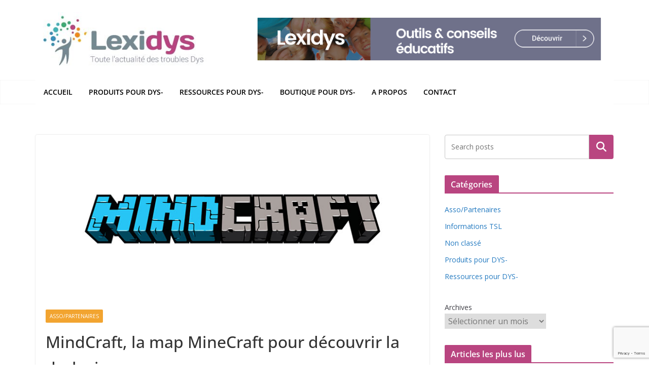

--- FILE ---
content_type: text/html; charset=UTF-8
request_url: https://blog.lexidys.com/2022/12/14/mindcraft-map-minecraft-decouvrir-dyslexie/
body_size: 26790
content:
		<!doctype html>
		<html lang="fr-FR">
		
<head>

			<meta charset="UTF-8"/>
		<meta name="viewport" content="width=device-width, initial-scale=1">
		<link rel="profile" href="http://gmpg.org/xfn/11"/>
		
	<meta name='robots' content='index, follow, max-image-preview:large, max-snippet:-1, max-video-preview:-1' />
	<style>img:is([sizes="auto" i], [sizes^="auto," i]) { contain-intrinsic-size: 3000px 1500px }</style>
	
<!-- Google Tag Manager for WordPress by gtm4wp.com -->
<script data-cfasync="false" data-pagespeed-no-defer>
	var gtm4wp_datalayer_name = "dataLayer";
	var dataLayer = dataLayer || [];
</script>
<!-- End Google Tag Manager for WordPress by gtm4wp.com -->
	<!-- This site is optimized with the Yoast SEO plugin v26.8 - https://yoast.com/product/yoast-seo-wordpress/ -->
	<title>MindCraft, la map MineCraft pour découvrir la dyslexie</title>
	<meta name="description" content="MINDCRAFT, une map extraordinaire pour vous révéler comment les dyslexiques vivent leur différence à l’école, à la maison comme au travail." />
	<link rel="canonical" href="https://blog.lexidys.com/2022/12/14/mindcraft-map-minecraft-decouvrir-dyslexie/" />
	<meta property="og:locale" content="fr_FR" />
	<meta property="og:type" content="article" />
	<meta property="og:title" content="MindCraft, la map MineCraft pour découvrir la dyslexie" />
	<meta property="og:description" content="MINDCRAFT, une map extraordinaire pour vous révéler comment les dyslexiques vivent leur différence à l’école, à la maison comme au travail." />
	<meta property="og:url" content="https://blog.lexidys.com/2022/12/14/mindcraft-map-minecraft-decouvrir-dyslexie/" />
	<meta property="og:site_name" content="Lexidys" />
	<meta property="article:publisher" content="https://www.facebook.com/lexidysceciaa/" />
	<meta property="article:published_time" content="2022-12-14T10:37:00+00:00" />
	<meta property="og:image" content="https://blog.lexidys.com/wp-content/uploads/sites/4/2022/12/MINDCRAFT-logo.jpg" />
	<meta property="og:image:width" content="800" />
	<meta property="og:image:height" content="343" />
	<meta property="og:image:type" content="image/jpeg" />
	<meta name="author" content="webmaster" />
	<meta name="twitter:card" content="summary_large_image" />
	<meta name="twitter:creator" content="@LexidysCeciaa" />
	<meta name="twitter:site" content="@LexidysCeciaa" />
	<meta name="twitter:label1" content="Écrit par" />
	<meta name="twitter:data1" content="webmaster" />
	<meta name="twitter:label2" content="Durée de lecture estimée" />
	<meta name="twitter:data2" content="1 minute" />
	<script type="application/ld+json" class="yoast-schema-graph">{"@context":"https://schema.org","@graph":[{"@type":["Article","BlogPosting"],"@id":"https://blog.lexidys.com/2022/12/14/mindcraft-map-minecraft-decouvrir-dyslexie/#article","isPartOf":{"@id":"https://blog.lexidys.com/2022/12/14/mindcraft-map-minecraft-decouvrir-dyslexie/"},"author":{"name":"webmaster","@id":"https://blog.lexidys.com/#/schema/person/aab8e878e9a0e786cfdd436b18b8efec"},"headline":"MindCraft, la map MineCraft pour découvrir la dyslexie","datePublished":"2022-12-14T10:37:00+00:00","mainEntityOfPage":{"@id":"https://blog.lexidys.com/2022/12/14/mindcraft-map-minecraft-decouvrir-dyslexie/"},"wordCount":137,"commentCount":0,"publisher":{"@id":"https://blog.lexidys.com/#organization"},"image":{"@id":"https://blog.lexidys.com/2022/12/14/mindcraft-map-minecraft-decouvrir-dyslexie/#primaryimage"},"thumbnailUrl":"https://blog.lexidys.com/wp-content/uploads/sites/4/2022/12/MINDCRAFT-logo.jpg","keywords":["troubles Dys"],"articleSection":["Asso/Partenaires"],"inLanguage":"fr-FR","potentialAction":[{"@type":"CommentAction","name":"Comment","target":["https://blog.lexidys.com/2022/12/14/mindcraft-map-minecraft-decouvrir-dyslexie/#respond"]}]},{"@type":"WebPage","@id":"https://blog.lexidys.com/2022/12/14/mindcraft-map-minecraft-decouvrir-dyslexie/","url":"https://blog.lexidys.com/2022/12/14/mindcraft-map-minecraft-decouvrir-dyslexie/","name":"MindCraft, la map MineCraft pour découvrir la dyslexie","isPartOf":{"@id":"https://blog.lexidys.com/#website"},"primaryImageOfPage":{"@id":"https://blog.lexidys.com/2022/12/14/mindcraft-map-minecraft-decouvrir-dyslexie/#primaryimage"},"image":{"@id":"https://blog.lexidys.com/2022/12/14/mindcraft-map-minecraft-decouvrir-dyslexie/#primaryimage"},"thumbnailUrl":"https://blog.lexidys.com/wp-content/uploads/sites/4/2022/12/MINDCRAFT-logo.jpg","datePublished":"2022-12-14T10:37:00+00:00","description":"MINDCRAFT, une map extraordinaire pour vous révéler comment les dyslexiques vivent leur différence à l’école, à la maison comme au travail.","breadcrumb":{"@id":"https://blog.lexidys.com/2022/12/14/mindcraft-map-minecraft-decouvrir-dyslexie/#breadcrumb"},"inLanguage":"fr-FR","potentialAction":[{"@type":"ReadAction","target":["https://blog.lexidys.com/2022/12/14/mindcraft-map-minecraft-decouvrir-dyslexie/"]}]},{"@type":"ImageObject","inLanguage":"fr-FR","@id":"https://blog.lexidys.com/2022/12/14/mindcraft-map-minecraft-decouvrir-dyslexie/#primaryimage","url":"https://blog.lexidys.com/wp-content/uploads/sites/4/2022/12/MINDCRAFT-logo.jpg","contentUrl":"https://blog.lexidys.com/wp-content/uploads/sites/4/2022/12/MINDCRAFT-logo.jpg","width":800,"height":343,"caption":"MindCraft, la map MineCraft pour découvrir la dyslexie"},{"@type":"BreadcrumbList","@id":"https://blog.lexidys.com/2022/12/14/mindcraft-map-minecraft-decouvrir-dyslexie/#breadcrumb","itemListElement":[{"@type":"ListItem","position":1,"name":"Accueil","item":"https://blog.lexidys.com/"},{"@type":"ListItem","position":2,"name":"Asso/Partenaires","item":"https://blog.lexidys.com/category/asso-partenaires/"},{"@type":"ListItem","position":3,"name":"MindCraft, la map MineCraft pour découvrir la dyslexie"}]},{"@type":"WebSite","@id":"https://blog.lexidys.com/#website","url":"https://blog.lexidys.com/","name":"Lexidys","description":"Toute l&#039;actualité des Troubles Dys","publisher":{"@id":"https://blog.lexidys.com/#organization"},"potentialAction":[{"@type":"SearchAction","target":{"@type":"EntryPoint","urlTemplate":"https://blog.lexidys.com/?s={search_term_string}"},"query-input":{"@type":"PropertyValueSpecification","valueRequired":true,"valueName":"search_term_string"}}],"inLanguage":"fr-FR"},{"@type":"Organization","@id":"https://blog.lexidys.com/#organization","name":"Lexidys","url":"https://blog.lexidys.com/","logo":{"@type":"ImageObject","inLanguage":"fr-FR","@id":"https://blog.lexidys.com/#/schema/logo/image/","url":"https://blog.lexidys.com/wp-content/uploads/sites/4/2018/07/lexidys.gif","contentUrl":"https://blog.lexidys.com/wp-content/uploads/sites/4/2018/07/lexidys.gif","width":842,"height":595,"caption":"Lexidys"},"image":{"@id":"https://blog.lexidys.com/#/schema/logo/image/"},"sameAs":["https://www.facebook.com/lexidysceciaa/","https://x.com/LexidysCeciaa"]},{"@type":"Person","@id":"https://blog.lexidys.com/#/schema/person/aab8e878e9a0e786cfdd436b18b8efec","name":"webmaster","image":{"@type":"ImageObject","inLanguage":"fr-FR","@id":"https://blog.lexidys.com/#/schema/person/image/","url":"https://secure.gravatar.com/avatar/e84b7dc296237363c52484a53168edc2c0125ef61885bee10d7c944b9ce9c1b5?s=96&d=mm&r=g","contentUrl":"https://secure.gravatar.com/avatar/e84b7dc296237363c52484a53168edc2c0125ef61885bee10d7c944b9ce9c1b5?s=96&d=mm&r=g","caption":"webmaster"}}]}</script>
	<!-- / Yoast SEO plugin. -->


<link rel='dns-prefetch' href='//fonts.googleapis.com' />
<script type="text/javascript" id="wpp-js" src="https://blog.lexidys.com/wp-content/plugins/wordpress-popular-posts/assets/js/wpp.min.js?ver=7.3.6" data-sampling="0" data-sampling-rate="100" data-api-url="https://blog.lexidys.com/wp-json/wordpress-popular-posts" data-post-id="2341" data-token="8ffc6f2140" data-lang="0" data-debug="0"></script>
<script type="text/javascript">
/* <![CDATA[ */
window._wpemojiSettings = {"baseUrl":"https:\/\/s.w.org\/images\/core\/emoji\/15.1.0\/72x72\/","ext":".png","svgUrl":"https:\/\/s.w.org\/images\/core\/emoji\/15.1.0\/svg\/","svgExt":".svg","source":{"concatemoji":"https:\/\/blog.lexidys.com\/wp-includes\/js\/wp-emoji-release.min.js?ver=6.8"}};
/*! This file is auto-generated */
!function(i,n){var o,s,e;function c(e){try{var t={supportTests:e,timestamp:(new Date).valueOf()};sessionStorage.setItem(o,JSON.stringify(t))}catch(e){}}function p(e,t,n){e.clearRect(0,0,e.canvas.width,e.canvas.height),e.fillText(t,0,0);var t=new Uint32Array(e.getImageData(0,0,e.canvas.width,e.canvas.height).data),r=(e.clearRect(0,0,e.canvas.width,e.canvas.height),e.fillText(n,0,0),new Uint32Array(e.getImageData(0,0,e.canvas.width,e.canvas.height).data));return t.every(function(e,t){return e===r[t]})}function u(e,t,n){switch(t){case"flag":return n(e,"\ud83c\udff3\ufe0f\u200d\u26a7\ufe0f","\ud83c\udff3\ufe0f\u200b\u26a7\ufe0f")?!1:!n(e,"\ud83c\uddfa\ud83c\uddf3","\ud83c\uddfa\u200b\ud83c\uddf3")&&!n(e,"\ud83c\udff4\udb40\udc67\udb40\udc62\udb40\udc65\udb40\udc6e\udb40\udc67\udb40\udc7f","\ud83c\udff4\u200b\udb40\udc67\u200b\udb40\udc62\u200b\udb40\udc65\u200b\udb40\udc6e\u200b\udb40\udc67\u200b\udb40\udc7f");case"emoji":return!n(e,"\ud83d\udc26\u200d\ud83d\udd25","\ud83d\udc26\u200b\ud83d\udd25")}return!1}function f(e,t,n){var r="undefined"!=typeof WorkerGlobalScope&&self instanceof WorkerGlobalScope?new OffscreenCanvas(300,150):i.createElement("canvas"),a=r.getContext("2d",{willReadFrequently:!0}),o=(a.textBaseline="top",a.font="600 32px Arial",{});return e.forEach(function(e){o[e]=t(a,e,n)}),o}function t(e){var t=i.createElement("script");t.src=e,t.defer=!0,i.head.appendChild(t)}"undefined"!=typeof Promise&&(o="wpEmojiSettingsSupports",s=["flag","emoji"],n.supports={everything:!0,everythingExceptFlag:!0},e=new Promise(function(e){i.addEventListener("DOMContentLoaded",e,{once:!0})}),new Promise(function(t){var n=function(){try{var e=JSON.parse(sessionStorage.getItem(o));if("object"==typeof e&&"number"==typeof e.timestamp&&(new Date).valueOf()<e.timestamp+604800&&"object"==typeof e.supportTests)return e.supportTests}catch(e){}return null}();if(!n){if("undefined"!=typeof Worker&&"undefined"!=typeof OffscreenCanvas&&"undefined"!=typeof URL&&URL.createObjectURL&&"undefined"!=typeof Blob)try{var e="postMessage("+f.toString()+"("+[JSON.stringify(s),u.toString(),p.toString()].join(",")+"));",r=new Blob([e],{type:"text/javascript"}),a=new Worker(URL.createObjectURL(r),{name:"wpTestEmojiSupports"});return void(a.onmessage=function(e){c(n=e.data),a.terminate(),t(n)})}catch(e){}c(n=f(s,u,p))}t(n)}).then(function(e){for(var t in e)n.supports[t]=e[t],n.supports.everything=n.supports.everything&&n.supports[t],"flag"!==t&&(n.supports.everythingExceptFlag=n.supports.everythingExceptFlag&&n.supports[t]);n.supports.everythingExceptFlag=n.supports.everythingExceptFlag&&!n.supports.flag,n.DOMReady=!1,n.readyCallback=function(){n.DOMReady=!0}}).then(function(){return e}).then(function(){var e;n.supports.everything||(n.readyCallback(),(e=n.source||{}).concatemoji?t(e.concatemoji):e.wpemoji&&e.twemoji&&(t(e.twemoji),t(e.wpemoji)))}))}((window,document),window._wpemojiSettings);
/* ]]> */
</script>
<link rel='stylesheet' id='mb.miniAudioPlayer.css-css' href='https://blog.lexidys.com/wp-content/plugins/wp-miniaudioplayer/css/miniplayer.css?ver=1.9.7' type='text/css' media='screen' />
<link rel='stylesheet' id='twb-open-sans-css' href='https://fonts.googleapis.com/css?family=Open+Sans%3A300%2C400%2C500%2C600%2C700%2C800&#038;display=swap&#038;ver=6.8' type='text/css' media='all' />
<link rel='stylesheet' id='twbbwg-global-css' href='https://blog.lexidys.com/wp-content/plugins/photo-gallery/booster/assets/css/global.css?ver=1.0.0' type='text/css' media='all' />
<style id='wp-emoji-styles-inline-css' type='text/css'>

	img.wp-smiley, img.emoji {
		display: inline !important;
		border: none !important;
		box-shadow: none !important;
		height: 1em !important;
		width: 1em !important;
		margin: 0 0.07em !important;
		vertical-align: -0.1em !important;
		background: none !important;
		padding: 0 !important;
	}
</style>
<link rel='stylesheet' id='wp-block-library-css' href='https://blog.lexidys.com/wp-includes/css/dist/block-library/style.min.css?ver=6.8' type='text/css' media='all' />
<style id='wp-block-library-theme-inline-css' type='text/css'>
.wp-block-audio :where(figcaption){color:#555;font-size:13px;text-align:center}.is-dark-theme .wp-block-audio :where(figcaption){color:#ffffffa6}.wp-block-audio{margin:0 0 1em}.wp-block-code{border:1px solid #ccc;border-radius:4px;font-family:Menlo,Consolas,monaco,monospace;padding:.8em 1em}.wp-block-embed :where(figcaption){color:#555;font-size:13px;text-align:center}.is-dark-theme .wp-block-embed :where(figcaption){color:#ffffffa6}.wp-block-embed{margin:0 0 1em}.blocks-gallery-caption{color:#555;font-size:13px;text-align:center}.is-dark-theme .blocks-gallery-caption{color:#ffffffa6}:root :where(.wp-block-image figcaption){color:#555;font-size:13px;text-align:center}.is-dark-theme :root :where(.wp-block-image figcaption){color:#ffffffa6}.wp-block-image{margin:0 0 1em}.wp-block-pullquote{border-bottom:4px solid;border-top:4px solid;color:currentColor;margin-bottom:1.75em}.wp-block-pullquote cite,.wp-block-pullquote footer,.wp-block-pullquote__citation{color:currentColor;font-size:.8125em;font-style:normal;text-transform:uppercase}.wp-block-quote{border-left:.25em solid;margin:0 0 1.75em;padding-left:1em}.wp-block-quote cite,.wp-block-quote footer{color:currentColor;font-size:.8125em;font-style:normal;position:relative}.wp-block-quote:where(.has-text-align-right){border-left:none;border-right:.25em solid;padding-left:0;padding-right:1em}.wp-block-quote:where(.has-text-align-center){border:none;padding-left:0}.wp-block-quote.is-large,.wp-block-quote.is-style-large,.wp-block-quote:where(.is-style-plain){border:none}.wp-block-search .wp-block-search__label{font-weight:700}.wp-block-search__button{border:1px solid #ccc;padding:.375em .625em}:where(.wp-block-group.has-background){padding:1.25em 2.375em}.wp-block-separator.has-css-opacity{opacity:.4}.wp-block-separator{border:none;border-bottom:2px solid;margin-left:auto;margin-right:auto}.wp-block-separator.has-alpha-channel-opacity{opacity:1}.wp-block-separator:not(.is-style-wide):not(.is-style-dots){width:100px}.wp-block-separator.has-background:not(.is-style-dots){border-bottom:none;height:1px}.wp-block-separator.has-background:not(.is-style-wide):not(.is-style-dots){height:2px}.wp-block-table{margin:0 0 1em}.wp-block-table td,.wp-block-table th{word-break:normal}.wp-block-table :where(figcaption){color:#555;font-size:13px;text-align:center}.is-dark-theme .wp-block-table :where(figcaption){color:#ffffffa6}.wp-block-video :where(figcaption){color:#555;font-size:13px;text-align:center}.is-dark-theme .wp-block-video :where(figcaption){color:#ffffffa6}.wp-block-video{margin:0 0 1em}:root :where(.wp-block-template-part.has-background){margin-bottom:0;margin-top:0;padding:1.25em 2.375em}
</style>
<style id='pdfemb-pdf-embedder-viewer-style-inline-css' type='text/css'>
.wp-block-pdfemb-pdf-embedder-viewer{max-width:none}

</style>
<style id='powerpress-player-block-style-inline-css' type='text/css'>


</style>
<style id='global-styles-inline-css' type='text/css'>
:root{--wp--preset--aspect-ratio--square: 1;--wp--preset--aspect-ratio--4-3: 4/3;--wp--preset--aspect-ratio--3-4: 3/4;--wp--preset--aspect-ratio--3-2: 3/2;--wp--preset--aspect-ratio--2-3: 2/3;--wp--preset--aspect-ratio--16-9: 16/9;--wp--preset--aspect-ratio--9-16: 9/16;--wp--preset--color--black: #000000;--wp--preset--color--cyan-bluish-gray: #abb8c3;--wp--preset--color--white: #ffffff;--wp--preset--color--pale-pink: #f78da7;--wp--preset--color--vivid-red: #cf2e2e;--wp--preset--color--luminous-vivid-orange: #ff6900;--wp--preset--color--luminous-vivid-amber: #fcb900;--wp--preset--color--light-green-cyan: #7bdcb5;--wp--preset--color--vivid-green-cyan: #00d084;--wp--preset--color--pale-cyan-blue: #8ed1fc;--wp--preset--color--vivid-cyan-blue: #0693e3;--wp--preset--color--vivid-purple: #9b51e0;--wp--preset--color--cm-color-1: #257BC1;--wp--preset--color--cm-color-2: #2270B0;--wp--preset--color--cm-color-3: #FFFFFF;--wp--preset--color--cm-color-4: #F9FEFD;--wp--preset--color--cm-color-5: #27272A;--wp--preset--color--cm-color-6: #16181A;--wp--preset--color--cm-color-7: #8F8F8F;--wp--preset--color--cm-color-8: #FFFFFF;--wp--preset--color--cm-color-9: #C7C7C7;--wp--preset--gradient--vivid-cyan-blue-to-vivid-purple: linear-gradient(135deg,rgba(6,147,227,1) 0%,rgb(155,81,224) 100%);--wp--preset--gradient--light-green-cyan-to-vivid-green-cyan: linear-gradient(135deg,rgb(122,220,180) 0%,rgb(0,208,130) 100%);--wp--preset--gradient--luminous-vivid-amber-to-luminous-vivid-orange: linear-gradient(135deg,rgba(252,185,0,1) 0%,rgba(255,105,0,1) 100%);--wp--preset--gradient--luminous-vivid-orange-to-vivid-red: linear-gradient(135deg,rgba(255,105,0,1) 0%,rgb(207,46,46) 100%);--wp--preset--gradient--very-light-gray-to-cyan-bluish-gray: linear-gradient(135deg,rgb(238,238,238) 0%,rgb(169,184,195) 100%);--wp--preset--gradient--cool-to-warm-spectrum: linear-gradient(135deg,rgb(74,234,220) 0%,rgb(151,120,209) 20%,rgb(207,42,186) 40%,rgb(238,44,130) 60%,rgb(251,105,98) 80%,rgb(254,248,76) 100%);--wp--preset--gradient--blush-light-purple: linear-gradient(135deg,rgb(255,206,236) 0%,rgb(152,150,240) 100%);--wp--preset--gradient--blush-bordeaux: linear-gradient(135deg,rgb(254,205,165) 0%,rgb(254,45,45) 50%,rgb(107,0,62) 100%);--wp--preset--gradient--luminous-dusk: linear-gradient(135deg,rgb(255,203,112) 0%,rgb(199,81,192) 50%,rgb(65,88,208) 100%);--wp--preset--gradient--pale-ocean: linear-gradient(135deg,rgb(255,245,203) 0%,rgb(182,227,212) 50%,rgb(51,167,181) 100%);--wp--preset--gradient--electric-grass: linear-gradient(135deg,rgb(202,248,128) 0%,rgb(113,206,126) 100%);--wp--preset--gradient--midnight: linear-gradient(135deg,rgb(2,3,129) 0%,rgb(40,116,252) 100%);--wp--preset--font-size--small: 13px;--wp--preset--font-size--medium: 20px;--wp--preset--font-size--large: 36px;--wp--preset--font-size--x-large: 42px;--wp--preset--font-family--dm-sans: DM Sans, sans-serif;--wp--preset--font-family--public-sans: Public Sans, sans-serif;--wp--preset--font-family--roboto: Roboto, sans-serif;--wp--preset--font-family--segoe-ui: Segoe UI, Arial, sans-serif;--wp--preset--spacing--20: 0.44rem;--wp--preset--spacing--30: 0.67rem;--wp--preset--spacing--40: 1rem;--wp--preset--spacing--50: 1.5rem;--wp--preset--spacing--60: 2.25rem;--wp--preset--spacing--70: 3.38rem;--wp--preset--spacing--80: 5.06rem;--wp--preset--shadow--natural: 6px 6px 9px rgba(0, 0, 0, 0.2);--wp--preset--shadow--deep: 12px 12px 50px rgba(0, 0, 0, 0.4);--wp--preset--shadow--sharp: 6px 6px 0px rgba(0, 0, 0, 0.2);--wp--preset--shadow--outlined: 6px 6px 0px -3px rgba(255, 255, 255, 1), 6px 6px rgba(0, 0, 0, 1);--wp--preset--shadow--crisp: 6px 6px 0px rgba(0, 0, 0, 1);}:root { --wp--style--global--content-size: 760px;--wp--style--global--wide-size: 1160px; }:where(body) { margin: 0; }.wp-site-blocks > .alignleft { float: left; margin-right: 2em; }.wp-site-blocks > .alignright { float: right; margin-left: 2em; }.wp-site-blocks > .aligncenter { justify-content: center; margin-left: auto; margin-right: auto; }:where(.wp-site-blocks) > * { margin-block-start: 24px; margin-block-end: 0; }:where(.wp-site-blocks) > :first-child { margin-block-start: 0; }:where(.wp-site-blocks) > :last-child { margin-block-end: 0; }:root { --wp--style--block-gap: 24px; }:root :where(.is-layout-flow) > :first-child{margin-block-start: 0;}:root :where(.is-layout-flow) > :last-child{margin-block-end: 0;}:root :where(.is-layout-flow) > *{margin-block-start: 24px;margin-block-end: 0;}:root :where(.is-layout-constrained) > :first-child{margin-block-start: 0;}:root :where(.is-layout-constrained) > :last-child{margin-block-end: 0;}:root :where(.is-layout-constrained) > *{margin-block-start: 24px;margin-block-end: 0;}:root :where(.is-layout-flex){gap: 24px;}:root :where(.is-layout-grid){gap: 24px;}.is-layout-flow > .alignleft{float: left;margin-inline-start: 0;margin-inline-end: 2em;}.is-layout-flow > .alignright{float: right;margin-inline-start: 2em;margin-inline-end: 0;}.is-layout-flow > .aligncenter{margin-left: auto !important;margin-right: auto !important;}.is-layout-constrained > .alignleft{float: left;margin-inline-start: 0;margin-inline-end: 2em;}.is-layout-constrained > .alignright{float: right;margin-inline-start: 2em;margin-inline-end: 0;}.is-layout-constrained > .aligncenter{margin-left: auto !important;margin-right: auto !important;}.is-layout-constrained > :where(:not(.alignleft):not(.alignright):not(.alignfull)){max-width: var(--wp--style--global--content-size);margin-left: auto !important;margin-right: auto !important;}.is-layout-constrained > .alignwide{max-width: var(--wp--style--global--wide-size);}body .is-layout-flex{display: flex;}.is-layout-flex{flex-wrap: wrap;align-items: center;}.is-layout-flex > :is(*, div){margin: 0;}body .is-layout-grid{display: grid;}.is-layout-grid > :is(*, div){margin: 0;}body{padding-top: 0px;padding-right: 0px;padding-bottom: 0px;padding-left: 0px;}a:where(:not(.wp-element-button)){text-decoration: underline;}:root :where(.wp-element-button, .wp-block-button__link){background-color: #32373c;border-width: 0;color: #fff;font-family: inherit;font-size: inherit;line-height: inherit;padding: calc(0.667em + 2px) calc(1.333em + 2px);text-decoration: none;}.has-black-color{color: var(--wp--preset--color--black) !important;}.has-cyan-bluish-gray-color{color: var(--wp--preset--color--cyan-bluish-gray) !important;}.has-white-color{color: var(--wp--preset--color--white) !important;}.has-pale-pink-color{color: var(--wp--preset--color--pale-pink) !important;}.has-vivid-red-color{color: var(--wp--preset--color--vivid-red) !important;}.has-luminous-vivid-orange-color{color: var(--wp--preset--color--luminous-vivid-orange) !important;}.has-luminous-vivid-amber-color{color: var(--wp--preset--color--luminous-vivid-amber) !important;}.has-light-green-cyan-color{color: var(--wp--preset--color--light-green-cyan) !important;}.has-vivid-green-cyan-color{color: var(--wp--preset--color--vivid-green-cyan) !important;}.has-pale-cyan-blue-color{color: var(--wp--preset--color--pale-cyan-blue) !important;}.has-vivid-cyan-blue-color{color: var(--wp--preset--color--vivid-cyan-blue) !important;}.has-vivid-purple-color{color: var(--wp--preset--color--vivid-purple) !important;}.has-cm-color-1-color{color: var(--wp--preset--color--cm-color-1) !important;}.has-cm-color-2-color{color: var(--wp--preset--color--cm-color-2) !important;}.has-cm-color-3-color{color: var(--wp--preset--color--cm-color-3) !important;}.has-cm-color-4-color{color: var(--wp--preset--color--cm-color-4) !important;}.has-cm-color-5-color{color: var(--wp--preset--color--cm-color-5) !important;}.has-cm-color-6-color{color: var(--wp--preset--color--cm-color-6) !important;}.has-cm-color-7-color{color: var(--wp--preset--color--cm-color-7) !important;}.has-cm-color-8-color{color: var(--wp--preset--color--cm-color-8) !important;}.has-cm-color-9-color{color: var(--wp--preset--color--cm-color-9) !important;}.has-black-background-color{background-color: var(--wp--preset--color--black) !important;}.has-cyan-bluish-gray-background-color{background-color: var(--wp--preset--color--cyan-bluish-gray) !important;}.has-white-background-color{background-color: var(--wp--preset--color--white) !important;}.has-pale-pink-background-color{background-color: var(--wp--preset--color--pale-pink) !important;}.has-vivid-red-background-color{background-color: var(--wp--preset--color--vivid-red) !important;}.has-luminous-vivid-orange-background-color{background-color: var(--wp--preset--color--luminous-vivid-orange) !important;}.has-luminous-vivid-amber-background-color{background-color: var(--wp--preset--color--luminous-vivid-amber) !important;}.has-light-green-cyan-background-color{background-color: var(--wp--preset--color--light-green-cyan) !important;}.has-vivid-green-cyan-background-color{background-color: var(--wp--preset--color--vivid-green-cyan) !important;}.has-pale-cyan-blue-background-color{background-color: var(--wp--preset--color--pale-cyan-blue) !important;}.has-vivid-cyan-blue-background-color{background-color: var(--wp--preset--color--vivid-cyan-blue) !important;}.has-vivid-purple-background-color{background-color: var(--wp--preset--color--vivid-purple) !important;}.has-cm-color-1-background-color{background-color: var(--wp--preset--color--cm-color-1) !important;}.has-cm-color-2-background-color{background-color: var(--wp--preset--color--cm-color-2) !important;}.has-cm-color-3-background-color{background-color: var(--wp--preset--color--cm-color-3) !important;}.has-cm-color-4-background-color{background-color: var(--wp--preset--color--cm-color-4) !important;}.has-cm-color-5-background-color{background-color: var(--wp--preset--color--cm-color-5) !important;}.has-cm-color-6-background-color{background-color: var(--wp--preset--color--cm-color-6) !important;}.has-cm-color-7-background-color{background-color: var(--wp--preset--color--cm-color-7) !important;}.has-cm-color-8-background-color{background-color: var(--wp--preset--color--cm-color-8) !important;}.has-cm-color-9-background-color{background-color: var(--wp--preset--color--cm-color-9) !important;}.has-black-border-color{border-color: var(--wp--preset--color--black) !important;}.has-cyan-bluish-gray-border-color{border-color: var(--wp--preset--color--cyan-bluish-gray) !important;}.has-white-border-color{border-color: var(--wp--preset--color--white) !important;}.has-pale-pink-border-color{border-color: var(--wp--preset--color--pale-pink) !important;}.has-vivid-red-border-color{border-color: var(--wp--preset--color--vivid-red) !important;}.has-luminous-vivid-orange-border-color{border-color: var(--wp--preset--color--luminous-vivid-orange) !important;}.has-luminous-vivid-amber-border-color{border-color: var(--wp--preset--color--luminous-vivid-amber) !important;}.has-light-green-cyan-border-color{border-color: var(--wp--preset--color--light-green-cyan) !important;}.has-vivid-green-cyan-border-color{border-color: var(--wp--preset--color--vivid-green-cyan) !important;}.has-pale-cyan-blue-border-color{border-color: var(--wp--preset--color--pale-cyan-blue) !important;}.has-vivid-cyan-blue-border-color{border-color: var(--wp--preset--color--vivid-cyan-blue) !important;}.has-vivid-purple-border-color{border-color: var(--wp--preset--color--vivid-purple) !important;}.has-cm-color-1-border-color{border-color: var(--wp--preset--color--cm-color-1) !important;}.has-cm-color-2-border-color{border-color: var(--wp--preset--color--cm-color-2) !important;}.has-cm-color-3-border-color{border-color: var(--wp--preset--color--cm-color-3) !important;}.has-cm-color-4-border-color{border-color: var(--wp--preset--color--cm-color-4) !important;}.has-cm-color-5-border-color{border-color: var(--wp--preset--color--cm-color-5) !important;}.has-cm-color-6-border-color{border-color: var(--wp--preset--color--cm-color-6) !important;}.has-cm-color-7-border-color{border-color: var(--wp--preset--color--cm-color-7) !important;}.has-cm-color-8-border-color{border-color: var(--wp--preset--color--cm-color-8) !important;}.has-cm-color-9-border-color{border-color: var(--wp--preset--color--cm-color-9) !important;}.has-vivid-cyan-blue-to-vivid-purple-gradient-background{background: var(--wp--preset--gradient--vivid-cyan-blue-to-vivid-purple) !important;}.has-light-green-cyan-to-vivid-green-cyan-gradient-background{background: var(--wp--preset--gradient--light-green-cyan-to-vivid-green-cyan) !important;}.has-luminous-vivid-amber-to-luminous-vivid-orange-gradient-background{background: var(--wp--preset--gradient--luminous-vivid-amber-to-luminous-vivid-orange) !important;}.has-luminous-vivid-orange-to-vivid-red-gradient-background{background: var(--wp--preset--gradient--luminous-vivid-orange-to-vivid-red) !important;}.has-very-light-gray-to-cyan-bluish-gray-gradient-background{background: var(--wp--preset--gradient--very-light-gray-to-cyan-bluish-gray) !important;}.has-cool-to-warm-spectrum-gradient-background{background: var(--wp--preset--gradient--cool-to-warm-spectrum) !important;}.has-blush-light-purple-gradient-background{background: var(--wp--preset--gradient--blush-light-purple) !important;}.has-blush-bordeaux-gradient-background{background: var(--wp--preset--gradient--blush-bordeaux) !important;}.has-luminous-dusk-gradient-background{background: var(--wp--preset--gradient--luminous-dusk) !important;}.has-pale-ocean-gradient-background{background: var(--wp--preset--gradient--pale-ocean) !important;}.has-electric-grass-gradient-background{background: var(--wp--preset--gradient--electric-grass) !important;}.has-midnight-gradient-background{background: var(--wp--preset--gradient--midnight) !important;}.has-small-font-size{font-size: var(--wp--preset--font-size--small) !important;}.has-medium-font-size{font-size: var(--wp--preset--font-size--medium) !important;}.has-large-font-size{font-size: var(--wp--preset--font-size--large) !important;}.has-x-large-font-size{font-size: var(--wp--preset--font-size--x-large) !important;}.has-dm-sans-font-family{font-family: var(--wp--preset--font-family--dm-sans) !important;}.has-public-sans-font-family{font-family: var(--wp--preset--font-family--public-sans) !important;}.has-roboto-font-family{font-family: var(--wp--preset--font-family--roboto) !important;}.has-segoe-ui-font-family{font-family: var(--wp--preset--font-family--segoe-ui) !important;}
:root :where(.wp-block-pullquote){font-size: 1.5em;line-height: 1.6;}
</style>
<link rel='stylesheet' id='contact-form-7-css' href='https://blog.lexidys.com/wp-content/plugins/contact-form-7/includes/css/styles.css?ver=6.1.4' type='text/css' media='all' />
<link rel='stylesheet' id='bwg_fonts-css' href='https://blog.lexidys.com/wp-content/plugins/photo-gallery/css/bwg-fonts/fonts.css?ver=0.0.1' type='text/css' media='all' />
<link rel='stylesheet' id='sumoselect-css' href='https://blog.lexidys.com/wp-content/plugins/photo-gallery/css/sumoselect.min.css?ver=3.4.6' type='text/css' media='all' />
<link rel='stylesheet' id='mCustomScrollbar-css' href='https://blog.lexidys.com/wp-content/plugins/photo-gallery/css/jquery.mCustomScrollbar.min.css?ver=3.1.5' type='text/css' media='all' />
<link rel='stylesheet' id='bwg_googlefonts-css' href='https://fonts.googleapis.com/css?family=Ubuntu&#038;subset=greek,latin,greek-ext,vietnamese,cyrillic-ext,latin-ext,cyrillic' type='text/css' media='all' />
<link rel='stylesheet' id='bwg_frontend-css' href='https://blog.lexidys.com/wp-content/plugins/photo-gallery/css/styles.min.css?ver=1.8.35' type='text/css' media='all' />
<link rel='stylesheet' id='ce_responsive-css' href='https://blog.lexidys.com/wp-content/plugins/simple-embed-code/css/video-container.min.css?ver=2.5.1' type='text/css' media='all' />
<link rel='stylesheet' id='crp-style-rounded-thumbs-css' href='https://blog.lexidys.com/wp-content/plugins/contextual-related-posts/css/rounded-thumbs.min.css?ver=4.1.0' type='text/css' media='all' />
<style id='crp-style-rounded-thumbs-inline-css' type='text/css'>

			.crp_related.crp-rounded-thumbs a {
				width: 150px;
                height: 150px;
				text-decoration: none;
			}
			.crp_related.crp-rounded-thumbs img {
				max-width: 150px;
				margin: auto;
			}
			.crp_related.crp-rounded-thumbs .crp_title {
				width: 100%;
			}
			
</style>
<link rel='stylesheet' id='wordpress-popular-posts-css-css' href='https://blog.lexidys.com/wp-content/plugins/wordpress-popular-posts/assets/css/wpp.css?ver=7.3.6' type='text/css' media='all' />
<link rel='stylesheet' id='colormag_style-css' href='https://blog.lexidys.com/wp-content/themes/colormag-pro/style.css?ver=5.1.4' type='text/css' media='all' />
<style id='colormag_style-inline-css' type='text/css'>
.colormag-button,
			blockquote, button,
			input[type=reset],
			input[type=button],
			input[type=submit],
			.cm-home-icon.front_page_on,
			.cm-post-categories a,
			.cm-primary-nav ul li ul li:hover,
			.cm-primary-nav ul li.current-menu-item,
			.cm-primary-nav ul li.current_page_ancestor,
			.cm-primary-nav ul li.current-menu-ancestor,
			.cm-primary-nav ul li.current_page_item,
			.cm-primary-nav ul li:hover,
			.cm-primary-nav ul li.focus,
			.cm-mobile-nav li a:hover,
			.colormag-header-clean #cm-primary-nav .cm-menu-toggle:hover,
			.cm-header .cm-mobile-nav li:hover,
			.cm-header .cm-mobile-nav li.current-page-ancestor,
			.cm-header .cm-mobile-nav li.current-menu-ancestor,
			.cm-header .cm-mobile-nav li.current-page-item,
			.cm-header .cm-mobile-nav li.current-menu-item,
			.cm-primary-nav ul li.focus > a,
			.cm-layout-2 .cm-primary-nav ul ul.sub-menu li.focus > a,
			.cm-mobile-nav .current-menu-item>a, .cm-mobile-nav .current_page_item>a,
			.colormag-header-clean .cm-mobile-nav li:hover > a,
			.colormag-header-clean .cm-mobile-nav li.current-page-ancestor > a,
			.colormag-header-clean .cm-mobile-nav li.current-menu-ancestor > a,
			.colormag-header-clean .cm-mobile-nav li.current-page-item > a,
			.colormag-header-clean .cm-mobile-nav li.current-menu-item > a,
			.fa.search-top:hover,
			.widget_call_to_action .btn--primary,
			.colormag-footer--classic .cm-footer-cols .cm-row .cm-widget-title span::before,
			.colormag-footer--classic-bordered .cm-footer-cols .cm-row .cm-widget-title span::before,
			.cm-featured-posts .cm-widget-title span,
			.cm-featured-category-slider-widget .cm-slide-content .cm-entry-header-meta .cm-post-categories a,
			.cm-highlighted-posts .cm-post-content .cm-entry-header-meta .cm-post-categories a,
			.cm-category-slide-next, .cm-category-slide-prev, .slide-next,
			.slide-prev, .cm-tabbed-widget ul li, .cm-posts .wp-pagenavi .current,
			.cm-posts .wp-pagenavi a:hover, .cm-secondary .cm-widget-title span,
			.cm-posts .post .cm-post-content .cm-entry-header-meta .cm-post-categories a,
			.cm-page-header .cm-page-title span, .entry-meta .post-format i,
			.format-link, .cm-entry-button, .infinite-scroll .tg-infinite-scroll,
			.no-more-post-text, .pagination span,
			.cm-footer-cols .cm-row .cm-widget-title span,
			.advertisement_above_footer .cm-widget-title span,
			.error, .cm-primary .cm-widget-title span,
			.related-posts-wrapper.style-three .cm-post-content .cm-entry-title a:hover:before,
			.cm-slider-area .cm-widget-title span,
			.cm-beside-slider-widget .cm-widget-title span,
			.top-full-width-sidebar .cm-widget-title span,
			.wp-block-quote, .wp-block-quote.is-style-large,
			.wp-block-quote.has-text-align-right,
			.page-numbers .current, .search-wrap button,
			.cm-error-404 .cm-btn, .widget .wp-block-heading, .wp-block-search button,
			.widget a::before, .cm-post-date a::before,
			.byline a::before,
			.colormag-footer--classic-bordered .cm-widget-title::before,
			.wp-block-button__link,
			#cm-tertiary .cm-widget-title span,
			.link-pagination .post-page-numbers.current,
			.wp-block-query-pagination-numbers .page-numbers.current,
			.wp-element-button,
			.wp-block-button .wp-block-button__link,
			.wp-element-button,
			.cm-layout-2 .cm-primary-nav ul ul.sub-menu li:hover,
			.cm-layout-2 .cm-primary-nav ul ul.sub-menu li.current-menu-ancestor,
			.cm-layout-2 .cm-primary-nav ul ul.sub-menu li.current-menu-item,
			.cm-layout-2 .cm-primary-nav ul ul.sub-menu li.focus,
			.cm-primary-nav .cm-random-post a:hover,
			.cm-primary-nav .cm-home-icon a:hover,
			.tg-infinite-pagination .tg-load-more,
			.comment .comment-author-link .post-author,
			.cm-footer-builder .cm-widget-title span,
			.wp-block-search .wp-element-button:hover{background-color:#b94580;}a,
			.cm-layout-2 #cm-primary-nav .fa.search-top:hover,
			.cm-layout-2 #cm-primary-nav.cm-mobile-nav .cm-random-post a:hover .fa-random,
			.cm-layout-2 #cm-primary-nav.cm-primary-nav .cm-random-post a:hover .fa-random,
			.cm-layout-2 .breaking-news .newsticker a:hover,
			.cm-layout-2 .cm-primary-nav ul li.current-menu-item > a,
			.cm-layout-2 .cm-primary-nav ul li.current_page_item > a,
			.cm-layout-2 .cm-primary-nav ul li:hover > a,
			.cm-layout-2 .cm-primary-nav ul li.focus > a
			.dark-skin .cm-layout-2-style-1 #cm-primary-nav.cm-primary-nav .cm-home-icon:hover .fa,
			.byline a:hover, .comments a:hover, .cm-edit-link a:hover, .cm-post-date a:hover,
			.social-links:not(.cm-header-actions .social-links) i.fa:hover, .cm-tag-links a:hover,
			.colormag-header-clean .social-links li:hover i.fa, .cm-layout-2-style-1 .social-links li:hover i.fa,
			.colormag-header-clean .breaking-news .newsticker a:hover, .widget_featured_posts .article-content .cm-entry-title a:hover,
			.widget_featured_slider .slide-content .cm-below-entry-meta .byline a:hover,
			.widget_featured_slider .slide-content .cm-below-entry-meta .comments a:hover,
			.widget_featured_slider .slide-content .cm-below-entry-meta .cm-post-date a:hover,
			.widget_featured_slider .slide-content .cm-entry-title a:hover,
			.widget_block_picture_news.widget_featured_posts .article-content .cm-entry-title a:hover,
			.widget_highlighted_posts .article-content .cm-below-entry-meta .byline a:hover,
			.widget_highlighted_posts .article-content .cm-below-entry-meta .comments a:hover,
			.widget_highlighted_posts .article-content .cm-below-entry-meta .cm-post-date a:hover,
			.widget_highlighted_posts .article-content .cm-entry-title a:hover, i.fa-arrow-up, i.fa-arrow-down,
			.cm-site-title a, #content .post .article-content .cm-entry-title a:hover, .entry-meta .byline i,
			.entry-meta .cat-links i, .entry-meta a, .post .cm-entry-title a:hover, .search .cm-entry-title a:hover,
			.entry-meta .comments-link a:hover, .entry-meta .cm-edit-link a:hover, .entry-meta .cm-post-date a:hover,
			.entry-meta .cm-tag-links a:hover, .single #content .tags a:hover, .count, .next a:hover, .previous a:hover,
			.related-posts-main-title .fa, .single-related-posts .article-content .cm-entry-title a:hover,
			.pagination a span:hover,
			#content .comments-area a.comment-cm-edit-link:hover, #content .comments-area a.comment-permalink:hover,
			#content .comments-area article header cite a:hover, .comments-area .comment-author-link a:hover,
			.comment .comment-reply-link:hover,
			.nav-next a, .nav-previous a,
			#cm-footer .cm-footer-menu ul li a:hover,
			.cm-footer-cols .cm-row a:hover, a#scroll-up i, .related-posts-wrapper-flyout .cm-entry-title a:hover,
			.human-diff-time .human-diff-time-display:hover,
			.cm-layout-2-style-1 #cm-primary-nav .fa:hover,
			.cm-footer-bar a,
			.cm-post-date a:hover,
			.cm-author a:hover,
			.cm-comments-link a:hover,
			.cm-tag-links a:hover,
			.cm-edit-link a:hover,
			.cm-footer-bar .copyright a,
			.cm-featured-posts .cm-entry-title a:hover,
            .cm-featured-posts--style-5.cm-featured-posts .cm-post-title-below-image .cm-post .cm-post-content .cm-entry-title a:hover,
			.cm-posts .post .cm-post-content .cm-entry-title a:hover,
			.cm-posts .post .single-title-above .cm-entry-title a:hover,
			.cm-layout-2 .cm-primary-nav ul li:hover > a,
			.cm-layout-2 #cm-primary-nav .fa:hover,
			.cm-entry-title a:hover,
			button:hover, input[type="button"]:hover,
			input[type="reset"]:hover,
			input[type="submit"]:hover,
			.wp-block-button .wp-block-button__link:hover,
			.cm-button:hover,
			.wp-element-button:hover,
			li.product .added_to_cart:hover,
			.comments-area .comment-permalink:hover{color:#b94580;}#cm-primary-nav,
			.cm-contained .cm-header-2 .cm-row, .cm-header-builder.cm-full-width .cm-main-header .cm-header-bottom-row{border-top-color:#b94580;}.cm-layout-2 #cm-primary-nav,
			.cm-layout-2 .cm-primary-nav ul ul.sub-menu li:hover,
			.cm-layout-2 .cm-primary-nav ul > li:hover > a,
			.cm-layout-2 .cm-primary-nav ul > li.current-menu-item > a,
			.cm-layout-2 .cm-primary-nav ul > li.current-menu-ancestor > a,
			.cm-layout-2 .cm-primary-nav ul ul.sub-menu li.current-menu-ancestor,
			.cm-layout-2 .cm-primary-nav ul ul.sub-menu li.current-menu-item,
			.cm-layout-2 .cm-primary-nav ul ul.sub-menu li.focus,
			cm-layout-2 .cm-primary-nav ul ul.sub-menu li.current-menu-ancestor,
			cm-layout-2 .cm-primary-nav ul ul.sub-menu li.current-menu-item,
			cm-layout-2 #cm-primary-nav .cm-menu-toggle:hover,
			cm-layout-2 #cm-primary-nav.cm-mobile-nav .cm-menu-toggle,
			cm-layout-2 .cm-primary-nav ul > li:hover > a,
			cm-layout-2 .cm-primary-nav ul > li.current-menu-item > a,
			cm-layout-2 .cm-primary-nav ul > li.current-menu-ancestor > a,
			.cm-layout-2 .cm-primary-nav ul li.focus > a, .pagination a span:hover,
			.cm-error-404 .cm-btn,
			.single-post .cm-post-categories a::after,
			.widget .block-title,
			.cm-layout-2 .cm-primary-nav ul li.focus > a,
			button,
			input[type="button"],
			input[type="reset"],
			input[type="submit"],
			.wp-block-button .wp-block-button__link,
			.cm-button,
			.wp-element-button,
			li.product .added_to_cart{border-color:#b94580;}.cm-secondary .cm-widget-title,
			#cm-tertiary .cm-widget-title,
			.widget_featured_posts .widget-title,
			#secondary .widget-title,
			#cm-tertiary .widget-title,
			.cm-page-header .cm-page-title,
			.cm-footer-cols .cm-row .widget-title,
			.advertisement_above_footer .widget-title,
			#primary .widget-title,
			.widget_slider_area .widget-title,
			.widget_beside_slider .widget-title,
			.top-full-width-sidebar .widget-title,
			.cm-footer-cols .cm-row .cm-widget-title,
			.cm-footer-bar .copyright a,
			.cm-layout-2.cm-layout-2-style-2 #cm-primary-nav,
			.cm-layout-2 .cm-primary-nav ul > li:hover > a,
			.cm-footer-builder .cm-widget-title,
			.cm-layout-2 .cm-primary-nav ul > li.current-menu-item > a{border-bottom-color:#b94580;}.cm-entry-summary a,
			.mzb-featured-categories .mzb-post-title a,
			.mzb-tab-post .mzb-post-title a,
			.mzb-post-list .mzb-post-title a,
			.mzb-featured-posts .mzb-post-title a,
			.mzb-featured-categories .mzb-post-title a{color:#207daf;}.post .cm-entry-summary a:hover,
			.mzb-featured-categories .mzb-post-title a:hover,
			.mzb-tab-post .mzb-post-title a:hover,
			.mzb-post-list .mzb-post-title a:hover,
			.mzb-featured-posts .mzb-post-title a:hover,
			.mzb-featured-categories .mzb-post-title a:hover{color:#207daf;}@media screen and (min-width: 992px) {.cm-primary{width:70%;}}.cm-primary-nav a,
			.cm-primary-nav ul li ul li a,
			.cm-primary-nav ul li.current-menu-item ul li a,
			.cm-primary-nav ul li ul li.current-menu-item a,
			.cm-primary-nav ul li.current_page_ancestor ul li a,
			.cm-primary-nav ul li.current-menu-ancestor ul li a,
			.cm-primary-nav ul li.current_page_item ul li a,
			.cm-primary-nav li.menu-item-has-children>a::after,
			.cm-primary-nav li.page_item_has_children>a::after,
			.cm-layout-2-style-1 .cm-primary-nav a,
			.cm-layout-2-style-1 .cm-primary-nav ul > li > a{color:rgb(0,0,0);}#cm-primary-nav, .colormag-header-clean #cm-primary-nav .cm-row, .colormag-header-clean--full-width #cm-primary-nav, .cm-header .cm-main-header .cm-primary-nav .cm-row, .cm-home-icon.front_page_on{background-color:#ffffff;}#cm-primary-nav,
			.colormag-header-clean #cm-primary-nav .cm-row,
			.cm-layout-2-style-1 #cm-primary-nav,
			.colormag-header-clean.colormag-header-clean--top #cm-primary-nav .cm-row,
			.colormag-header-clean--full-width #cm-primary-nav,
			.cm-layout-2-style-1.cm-layout-2-style-1--top #cm-primary-nav,
			.cm-layout-2.cm-layout-2-style-2 #cm-primary-nav{border-top-color:rgb(255,255,255);}.cm-layout-2.cm-layout-2-style-2 #cm-primary-nav{border-bottom-color:rgb(255,255,255);}.cm-header .cm-menu-toggle svg,
			.cm-header .cm-menu-toggle svg{fill:#fff;}.blog .cm-posts .post .cm-post-content .human-diff-time .human-diff-time-display,
			.blog .cm-posts .post .cm-post-content .cm-below-entry-meta .cm-post-date a,
			.blog .cm-posts .post .cm-post-content .cm-below-entry-meta .cm-author,
			.blog .cm-posts .post .cm-post-content .cm-below-entry-meta .cm-author a,
			.blog .cm-posts .post .cm-post-content .cm-below-entry-meta .cm-post-views a,
			.blog .cm-posts .post .cm-post-content .cm-below-entry-meta .cm-tag-links a,
			.blog .cm-posts .post .cm-post-content .cm-below-entry-meta .cm-comments-link a,
			.blog .cm-posts .post .cm-post-content .cm-below-entry-meta .cm-edit-link a,
			.blog .cm-posts .post .cm-post-content .cm-below-entry-meta .cm-edit-link i,
			.blog .cm-posts .post .cm-post-content .cm-below-entry-meta .cm-post-views,
			.blog .cm-posts .post .cm-post-content .cm-below-entry-meta .cm-reading-time,
			.blog .cm-posts .post .cm-post-content .cm-below-entry-meta .cm-reading-time::before{}.search .cm-posts .post .cm-post-content .human-diff-time .human-diff-time-display,
			.search .cm-posts .post .cm-post-content .cm-below-entry-meta .cm-post-date a,
			.search .cm-posts .post .cm-post-content .cm-below-entry-meta .cm-author,
			.search .cm-posts .post .cm-post-content .cm-below-entry-meta .cm-author a,
			.search .cm-posts .post .cm-post-content .cm-below-entry-meta .cm-post-views a,
			.search .cm-posts .post .cm-post-content .cm-below-entry-meta .cm-tag-links a,
			.search .cm-posts .post .cm-post-content .cm-below-entry-meta .cm-comments-link a,
			.search .cm-posts .post .cm-post-content .cm-below-entry-meta .cm-edit-link a,
			.search .cm-posts .post .cm-post-content .cm-below-entry-meta .cm-edit-link i,
			.search .cm-posts .post .cm-post-content .cm-below-entry-meta .cm-post-views,
			.search .cm-posts .post .cm-post-content .cm-below-entry-meta .cm-reading-time,
			.search .cm-posts .post .cm-post-content .cm-below-entry-meta .cm-reading-time::before{}.single-post .cm-posts .post .cm-post-content .human-diff-time .human-diff-time-display,
			.single-post .cm-posts .post .cm-post-content .cm-below-entry-meta .cm-post-date a,
			.single-post .cm-posts .post .cm-post-content .cm-below-entry-meta .cm-author,
			.single-post .cm-posts .post .cm-post-content .cm-below-entry-meta .cm-author a,
			.single-post .cm-posts .post .cm-post-content .cm-below-entry-meta .cm-post-views a,
			.single-post .cm-posts .post .cm-post-content .cm-below-entry-meta .cm-tag-links a,
			.single-post .cm-posts .post .cm-post-content .cm-below-entry-meta .cm-comments-link a,
			.single-post .cm-posts .post .cm-post-content .cm-below-entry-meta .cm-edit-link a,
			.single-post .cm-posts .post .cm-post-content .cm-below-entry-meta .cm-edit-link i,
			.single-post .cm-posts .post .cm-post-content .cm-below-entry-meta .cm-post-views,
			.single-post .cm-posts .post .cm-post-content .cm-below-entry-meta .cm-reading-time,
			.single-post .cm-posts .post .cm-post-content .cm-below-entry-meta .cm-reading-time::before{}.cm-content{background-color:#ffffff;background-size:contain;}body{background-color:;}.colormag-button,
			input[type="reset"],
			input[type="button"],
			input[type="submit"],
			button,
			.cm-entry-button,
			.wp-block-button .wp-block-button__link{background-color:#207daf;}h1 ,h2, h3, h4, h5, h6{color:#333333;font-size:15px;line-height:1.6;}h1{font-weight:Inherit;}h2{color:#333333;font-weight:Inherit;}h3{color:#333333;font-weight:Inherit;}.nav-links .page-numbers{justify-content:flex-start;}.colormag-button,
			blockquote, button,
			input[type=reset],
			input[type=button],
			input[type=submit],
			.cm-home-icon.front_page_on,
			.cm-post-categories a,
			.cm-primary-nav ul li ul li:hover,
			.cm-primary-nav ul li.current-menu-item,
			.cm-primary-nav ul li.current_page_ancestor,
			.cm-primary-nav ul li.current-menu-ancestor,
			.cm-primary-nav ul li.current_page_item,
			.cm-primary-nav ul li:hover,
			.cm-primary-nav ul li.focus,
			.cm-mobile-nav li a:hover,
			.colormag-header-clean #cm-primary-nav .cm-menu-toggle:hover,
			.cm-header .cm-mobile-nav li:hover,
			.cm-header .cm-mobile-nav li.current-page-ancestor,
			.cm-header .cm-mobile-nav li.current-menu-ancestor,
			.cm-header .cm-mobile-nav li.current-page-item,
			.cm-header .cm-mobile-nav li.current-menu-item,
			.cm-primary-nav ul li.focus > a,
			.cm-layout-2 .cm-primary-nav ul ul.sub-menu li.focus > a,
			.cm-mobile-nav .current-menu-item>a, .cm-mobile-nav .current_page_item>a,
			.colormag-header-clean .cm-mobile-nav li:hover > a,
			.colormag-header-clean .cm-mobile-nav li.current-page-ancestor > a,
			.colormag-header-clean .cm-mobile-nav li.current-menu-ancestor > a,
			.colormag-header-clean .cm-mobile-nav li.current-page-item > a,
			.colormag-header-clean .cm-mobile-nav li.current-menu-item > a,
			.fa.search-top:hover,
			.widget_call_to_action .btn--primary,
			.colormag-footer--classic .cm-footer-cols .cm-row .cm-widget-title span::before,
			.colormag-footer--classic-bordered .cm-footer-cols .cm-row .cm-widget-title span::before,
			.cm-featured-posts .cm-widget-title span,
			.cm-featured-category-slider-widget .cm-slide-content .cm-entry-header-meta .cm-post-categories a,
			.cm-highlighted-posts .cm-post-content .cm-entry-header-meta .cm-post-categories a,
			.cm-category-slide-next, .cm-category-slide-prev, .slide-next,
			.slide-prev, .cm-tabbed-widget ul li, .cm-posts .wp-pagenavi .current,
			.cm-posts .wp-pagenavi a:hover, .cm-secondary .cm-widget-title span,
			.cm-posts .post .cm-post-content .cm-entry-header-meta .cm-post-categories a,
			.cm-page-header .cm-page-title span, .entry-meta .post-format i,
			.format-link, .cm-entry-button, .infinite-scroll .tg-infinite-scroll,
			.no-more-post-text, .pagination span,
			.cm-footer-cols .cm-row .cm-widget-title span,
			.advertisement_above_footer .cm-widget-title span,
			.error, .cm-primary .cm-widget-title span,
			.related-posts-wrapper.style-three .cm-post-content .cm-entry-title a:hover:before,
			.cm-slider-area .cm-widget-title span,
			.cm-beside-slider-widget .cm-widget-title span,
			.top-full-width-sidebar .cm-widget-title span,
			.wp-block-quote, .wp-block-quote.is-style-large,
			.wp-block-quote.has-text-align-right,
			.page-numbers .current, .search-wrap button,
			.cm-error-404 .cm-btn, .widget .wp-block-heading, .wp-block-search button,
			.widget a::before, .cm-post-date a::before,
			.byline a::before,
			.colormag-footer--classic-bordered .cm-widget-title::before,
			.wp-block-button__link,
			#cm-tertiary .cm-widget-title span,
			.link-pagination .post-page-numbers.current,
			.wp-block-query-pagination-numbers .page-numbers.current,
			.wp-element-button,
			.wp-block-button .wp-block-button__link,
			.wp-element-button,
			.cm-layout-2 .cm-primary-nav ul ul.sub-menu li:hover,
			.cm-layout-2 .cm-primary-nav ul ul.sub-menu li.current-menu-ancestor,
			.cm-layout-2 .cm-primary-nav ul ul.sub-menu li.current-menu-item,
			.cm-layout-2 .cm-primary-nav ul ul.sub-menu li.focus,
			.cm-primary-nav .cm-random-post a:hover,
			.cm-primary-nav .cm-home-icon a:hover,
			.tg-infinite-pagination .tg-load-more,
			.comment .comment-author-link .post-author,
			.cm-footer-builder .cm-widget-title span,
			.wp-block-search .wp-element-button:hover{background-color:#b94580;}a,
			.cm-layout-2 #cm-primary-nav .fa.search-top:hover,
			.cm-layout-2 #cm-primary-nav.cm-mobile-nav .cm-random-post a:hover .fa-random,
			.cm-layout-2 #cm-primary-nav.cm-primary-nav .cm-random-post a:hover .fa-random,
			.cm-layout-2 .breaking-news .newsticker a:hover,
			.cm-layout-2 .cm-primary-nav ul li.current-menu-item > a,
			.cm-layout-2 .cm-primary-nav ul li.current_page_item > a,
			.cm-layout-2 .cm-primary-nav ul li:hover > a,
			.cm-layout-2 .cm-primary-nav ul li.focus > a
			.dark-skin .cm-layout-2-style-1 #cm-primary-nav.cm-primary-nav .cm-home-icon:hover .fa,
			.byline a:hover, .comments a:hover, .cm-edit-link a:hover, .cm-post-date a:hover,
			.social-links:not(.cm-header-actions .social-links) i.fa:hover, .cm-tag-links a:hover,
			.colormag-header-clean .social-links li:hover i.fa, .cm-layout-2-style-1 .social-links li:hover i.fa,
			.colormag-header-clean .breaking-news .newsticker a:hover, .widget_featured_posts .article-content .cm-entry-title a:hover,
			.widget_featured_slider .slide-content .cm-below-entry-meta .byline a:hover,
			.widget_featured_slider .slide-content .cm-below-entry-meta .comments a:hover,
			.widget_featured_slider .slide-content .cm-below-entry-meta .cm-post-date a:hover,
			.widget_featured_slider .slide-content .cm-entry-title a:hover,
			.widget_block_picture_news.widget_featured_posts .article-content .cm-entry-title a:hover,
			.widget_highlighted_posts .article-content .cm-below-entry-meta .byline a:hover,
			.widget_highlighted_posts .article-content .cm-below-entry-meta .comments a:hover,
			.widget_highlighted_posts .article-content .cm-below-entry-meta .cm-post-date a:hover,
			.widget_highlighted_posts .article-content .cm-entry-title a:hover, i.fa-arrow-up, i.fa-arrow-down,
			.cm-site-title a, #content .post .article-content .cm-entry-title a:hover, .entry-meta .byline i,
			.entry-meta .cat-links i, .entry-meta a, .post .cm-entry-title a:hover, .search .cm-entry-title a:hover,
			.entry-meta .comments-link a:hover, .entry-meta .cm-edit-link a:hover, .entry-meta .cm-post-date a:hover,
			.entry-meta .cm-tag-links a:hover, .single #content .tags a:hover, .count, .next a:hover, .previous a:hover,
			.related-posts-main-title .fa, .single-related-posts .article-content .cm-entry-title a:hover,
			.pagination a span:hover,
			#content .comments-area a.comment-cm-edit-link:hover, #content .comments-area a.comment-permalink:hover,
			#content .comments-area article header cite a:hover, .comments-area .comment-author-link a:hover,
			.comment .comment-reply-link:hover,
			.nav-next a, .nav-previous a,
			#cm-footer .cm-footer-menu ul li a:hover,
			.cm-footer-cols .cm-row a:hover, a#scroll-up i, .related-posts-wrapper-flyout .cm-entry-title a:hover,
			.human-diff-time .human-diff-time-display:hover,
			.cm-layout-2-style-1 #cm-primary-nav .fa:hover,
			.cm-footer-bar a,
			.cm-post-date a:hover,
			.cm-author a:hover,
			.cm-comments-link a:hover,
			.cm-tag-links a:hover,
			.cm-edit-link a:hover,
			.cm-footer-bar .copyright a,
			.cm-featured-posts .cm-entry-title a:hover,
            .cm-featured-posts--style-5.cm-featured-posts .cm-post-title-below-image .cm-post .cm-post-content .cm-entry-title a:hover,
			.cm-posts .post .cm-post-content .cm-entry-title a:hover,
			.cm-posts .post .single-title-above .cm-entry-title a:hover,
			.cm-layout-2 .cm-primary-nav ul li:hover > a,
			.cm-layout-2 #cm-primary-nav .fa:hover,
			.cm-entry-title a:hover,
			button:hover, input[type="button"]:hover,
			input[type="reset"]:hover,
			input[type="submit"]:hover,
			.wp-block-button .wp-block-button__link:hover,
			.cm-button:hover,
			.wp-element-button:hover,
			li.product .added_to_cart:hover,
			.comments-area .comment-permalink:hover{color:#b94580;}#cm-primary-nav,
			.cm-contained .cm-header-2 .cm-row, .cm-header-builder.cm-full-width .cm-main-header .cm-header-bottom-row{border-top-color:#b94580;}.cm-layout-2 #cm-primary-nav,
			.cm-layout-2 .cm-primary-nav ul ul.sub-menu li:hover,
			.cm-layout-2 .cm-primary-nav ul > li:hover > a,
			.cm-layout-2 .cm-primary-nav ul > li.current-menu-item > a,
			.cm-layout-2 .cm-primary-nav ul > li.current-menu-ancestor > a,
			.cm-layout-2 .cm-primary-nav ul ul.sub-menu li.current-menu-ancestor,
			.cm-layout-2 .cm-primary-nav ul ul.sub-menu li.current-menu-item,
			.cm-layout-2 .cm-primary-nav ul ul.sub-menu li.focus,
			cm-layout-2 .cm-primary-nav ul ul.sub-menu li.current-menu-ancestor,
			cm-layout-2 .cm-primary-nav ul ul.sub-menu li.current-menu-item,
			cm-layout-2 #cm-primary-nav .cm-menu-toggle:hover,
			cm-layout-2 #cm-primary-nav.cm-mobile-nav .cm-menu-toggle,
			cm-layout-2 .cm-primary-nav ul > li:hover > a,
			cm-layout-2 .cm-primary-nav ul > li.current-menu-item > a,
			cm-layout-2 .cm-primary-nav ul > li.current-menu-ancestor > a,
			.cm-layout-2 .cm-primary-nav ul li.focus > a, .pagination a span:hover,
			.cm-error-404 .cm-btn,
			.single-post .cm-post-categories a::after,
			.widget .block-title,
			.cm-layout-2 .cm-primary-nav ul li.focus > a,
			button,
			input[type="button"],
			input[type="reset"],
			input[type="submit"],
			.wp-block-button .wp-block-button__link,
			.cm-button,
			.wp-element-button,
			li.product .added_to_cart{border-color:#b94580;}.cm-secondary .cm-widget-title,
			#cm-tertiary .cm-widget-title,
			.widget_featured_posts .widget-title,
			#secondary .widget-title,
			#cm-tertiary .widget-title,
			.cm-page-header .cm-page-title,
			.cm-footer-cols .cm-row .widget-title,
			.advertisement_above_footer .widget-title,
			#primary .widget-title,
			.widget_slider_area .widget-title,
			.widget_beside_slider .widget-title,
			.top-full-width-sidebar .widget-title,
			.cm-footer-cols .cm-row .cm-widget-title,
			.cm-footer-bar .copyright a,
			.cm-layout-2.cm-layout-2-style-2 #cm-primary-nav,
			.cm-layout-2 .cm-primary-nav ul > li:hover > a,
			.cm-footer-builder .cm-widget-title,
			.cm-layout-2 .cm-primary-nav ul > li.current-menu-item > a{border-bottom-color:#b94580;}.cm-entry-summary a,
			.mzb-featured-categories .mzb-post-title a,
			.mzb-tab-post .mzb-post-title a,
			.mzb-post-list .mzb-post-title a,
			.mzb-featured-posts .mzb-post-title a,
			.mzb-featured-categories .mzb-post-title a{color:#207daf;}.post .cm-entry-summary a:hover,
			.mzb-featured-categories .mzb-post-title a:hover,
			.mzb-tab-post .mzb-post-title a:hover,
			.mzb-post-list .mzb-post-title a:hover,
			.mzb-featured-posts .mzb-post-title a:hover,
			.mzb-featured-categories .mzb-post-title a:hover{color:#207daf;}@media screen and (min-width: 992px) {.cm-primary{width:70%;}}.cm-primary-nav a,
			.cm-primary-nav ul li ul li a,
			.cm-primary-nav ul li.current-menu-item ul li a,
			.cm-primary-nav ul li ul li.current-menu-item a,
			.cm-primary-nav ul li.current_page_ancestor ul li a,
			.cm-primary-nav ul li.current-menu-ancestor ul li a,
			.cm-primary-nav ul li.current_page_item ul li a,
			.cm-primary-nav li.menu-item-has-children>a::after,
			.cm-primary-nav li.page_item_has_children>a::after,
			.cm-layout-2-style-1 .cm-primary-nav a,
			.cm-layout-2-style-1 .cm-primary-nav ul > li > a{color:rgb(0,0,0);}#cm-primary-nav, .colormag-header-clean #cm-primary-nav .cm-row, .colormag-header-clean--full-width #cm-primary-nav, .cm-header .cm-main-header .cm-primary-nav .cm-row, .cm-home-icon.front_page_on{background-color:#ffffff;}#cm-primary-nav,
			.colormag-header-clean #cm-primary-nav .cm-row,
			.cm-layout-2-style-1 #cm-primary-nav,
			.colormag-header-clean.colormag-header-clean--top #cm-primary-nav .cm-row,
			.colormag-header-clean--full-width #cm-primary-nav,
			.cm-layout-2-style-1.cm-layout-2-style-1--top #cm-primary-nav,
			.cm-layout-2.cm-layout-2-style-2 #cm-primary-nav{border-top-color:rgb(255,255,255);}.cm-layout-2.cm-layout-2-style-2 #cm-primary-nav{border-bottom-color:rgb(255,255,255);}.cm-header .cm-menu-toggle svg,
			.cm-header .cm-menu-toggle svg{fill:#fff;}.blog .cm-posts .post .cm-post-content .human-diff-time .human-diff-time-display,
			.blog .cm-posts .post .cm-post-content .cm-below-entry-meta .cm-post-date a,
			.blog .cm-posts .post .cm-post-content .cm-below-entry-meta .cm-author,
			.blog .cm-posts .post .cm-post-content .cm-below-entry-meta .cm-author a,
			.blog .cm-posts .post .cm-post-content .cm-below-entry-meta .cm-post-views a,
			.blog .cm-posts .post .cm-post-content .cm-below-entry-meta .cm-tag-links a,
			.blog .cm-posts .post .cm-post-content .cm-below-entry-meta .cm-comments-link a,
			.blog .cm-posts .post .cm-post-content .cm-below-entry-meta .cm-edit-link a,
			.blog .cm-posts .post .cm-post-content .cm-below-entry-meta .cm-edit-link i,
			.blog .cm-posts .post .cm-post-content .cm-below-entry-meta .cm-post-views,
			.blog .cm-posts .post .cm-post-content .cm-below-entry-meta .cm-reading-time,
			.blog .cm-posts .post .cm-post-content .cm-below-entry-meta .cm-reading-time::before{}.search .cm-posts .post .cm-post-content .human-diff-time .human-diff-time-display,
			.search .cm-posts .post .cm-post-content .cm-below-entry-meta .cm-post-date a,
			.search .cm-posts .post .cm-post-content .cm-below-entry-meta .cm-author,
			.search .cm-posts .post .cm-post-content .cm-below-entry-meta .cm-author a,
			.search .cm-posts .post .cm-post-content .cm-below-entry-meta .cm-post-views a,
			.search .cm-posts .post .cm-post-content .cm-below-entry-meta .cm-tag-links a,
			.search .cm-posts .post .cm-post-content .cm-below-entry-meta .cm-comments-link a,
			.search .cm-posts .post .cm-post-content .cm-below-entry-meta .cm-edit-link a,
			.search .cm-posts .post .cm-post-content .cm-below-entry-meta .cm-edit-link i,
			.search .cm-posts .post .cm-post-content .cm-below-entry-meta .cm-post-views,
			.search .cm-posts .post .cm-post-content .cm-below-entry-meta .cm-reading-time,
			.search .cm-posts .post .cm-post-content .cm-below-entry-meta .cm-reading-time::before{}.single-post .cm-posts .post .cm-post-content .human-diff-time .human-diff-time-display,
			.single-post .cm-posts .post .cm-post-content .cm-below-entry-meta .cm-post-date a,
			.single-post .cm-posts .post .cm-post-content .cm-below-entry-meta .cm-author,
			.single-post .cm-posts .post .cm-post-content .cm-below-entry-meta .cm-author a,
			.single-post .cm-posts .post .cm-post-content .cm-below-entry-meta .cm-post-views a,
			.single-post .cm-posts .post .cm-post-content .cm-below-entry-meta .cm-tag-links a,
			.single-post .cm-posts .post .cm-post-content .cm-below-entry-meta .cm-comments-link a,
			.single-post .cm-posts .post .cm-post-content .cm-below-entry-meta .cm-edit-link a,
			.single-post .cm-posts .post .cm-post-content .cm-below-entry-meta .cm-edit-link i,
			.single-post .cm-posts .post .cm-post-content .cm-below-entry-meta .cm-post-views,
			.single-post .cm-posts .post .cm-post-content .cm-below-entry-meta .cm-reading-time,
			.single-post .cm-posts .post .cm-post-content .cm-below-entry-meta .cm-reading-time::before{}.cm-content{background-color:#ffffff;background-size:contain;}body{background-color:;}.colormag-button,
			input[type="reset"],
			input[type="button"],
			input[type="submit"],
			button,
			.cm-entry-button,
			.wp-block-button .wp-block-button__link{background-color:#207daf;}h1 ,h2, h3, h4, h5, h6{color:#333333;font-size:15px;line-height:1.6;}h1{font-weight:Inherit;}h2{color:#333333;font-weight:Inherit;}h3{color:#333333;font-weight:Inherit;}.nav-links .page-numbers{justify-content:flex-start;}.cm-header-builder .cm-header-buttons .cm-header-button .cm-button{background-color:#207daf;}.cm-header-builder .cm-header-top-row{background-color:#f4f4f5;}.cm-header-builder.cm-full-width .cm-desktop-row.cm-main-header .cm-header-bottom-row, .cm-header-builder.cm-full-width .cm-mobile-row .cm-header-bottom-row{background-color:#27272a;}.cm-header-builder.cm-full-width .cm-desktop-row.cm-main-header .cm-header-bottom-row, .cm-header-builder.cm-full-width .cm-mobile-row .cm-header-bottom-row{border-color:#207daf;}.cm-header-builder .cm-primary-nav .sub-menu, .cm-header-builder .cm-primary-nav .children{background-color:#232323;background-size:contain;}.cm-header-builder nav.cm-secondary-nav ul.sub-menu, .cm-header-builder .cm-secondary-nav .children{background-color:#232323;background-size:contain;}.cm-header-builder .cm-site-title a{color:#207daf;}.cm-footer-builder .cm-footer-bottom-row{background-color:#27272a;}.cm-footer-builder .cm-footer-bottom-row{border-color:#3F3F46;}:root{--top-grid-columns: 3;
			--main-grid-columns: 4;
			--bottom-grid-columns: 2;
			}.cm-footer-builder .cm-footer-bottom-row .cm-footer-col{flex-direction: column;}.cm-footer-builder .cm-footer-main-row .cm-footer-col{flex-direction: column;}.cm-footer-builder .cm-footer-top-row .cm-footer-col{flex-direction: column;} :root{--cm-color-1: #257BC1;--cm-color-2: #2270B0;--cm-color-3: #FFFFFF;--cm-color-4: #F9FEFD;--cm-color-5: #27272A;--cm-color-6: #16181A;--cm-color-7: #8F8F8F;--cm-color-8: #FFFFFF;--cm-color-9: #C7C7C7;} .dark-skin {--cm-color-1: #257BC1;--cm-color-2: #2270B0;--cm-color-3: #0D0D0D;--cm-color-4: #1C1C1C;--cm-color-5: #27272A;--cm-color-6: #FFFFFF;--cm-color-7: #E3E2E2;--cm-color-8: #FFFFFF;--cm-color-9: #AEAEAD;}.mzb-featured-posts, .mzb-social-icon, .mzb-featured-categories, .mzb-social-icons-insert{--color--light--primary:rgba(185,69,128,0.1);}body{--color--light--primary:#b94580;--color--primary:#b94580;}body{--color--gray:#71717A;}:root {--wp--preset--color--cm-color-1:#257BC1;--wp--preset--color--cm-color-2:#2270B0;--wp--preset--color--cm-color-3:#FFFFFF;--wp--preset--color--cm-color-4:#F9FEFD;--wp--preset--color--cm-color-5:#27272A;--wp--preset--color--cm-color-6:#16181A;--wp--preset--color--cm-color-7:#8F8F8F;--wp--preset--color--cm-color-8:#FFFFFF;--wp--preset--color--cm-color-9:#C7C7C7;}:root {--e-global-color-cmcolor1: #257BC1;--e-global-color-cmcolor2: #2270B0;--e-global-color-cmcolor3: #FFFFFF;--e-global-color-cmcolor4: #F9FEFD;--e-global-color-cmcolor5: #27272A;--e-global-color-cmcolor6: #16181A;--e-global-color-cmcolor7: #8F8F8F;--e-global-color-cmcolor8: #FFFFFF;--e-global-color-cmcolor9: #C7C7C7;}
</style>
<link rel='stylesheet' id='colormag-child-css' href='https://blog.lexidys.com/wp-content/themes/colormag-pro-childb/style.css?ver=3.1.4' type='text/css' media='all' />
<link rel='stylesheet' id='colormag_dark_style-css' href='https://blog.lexidys.com/wp-content/themes/colormag-pro/dark.css?ver=5.1.4' type='text/css' media='all' />
<link rel='stylesheet' id='colormag-new-news-ticker-css-css' href='https://blog.lexidys.com/wp-content/themes/colormag-pro/assets/css/jquery.newsticker.css?ver=5.1.4' type='text/css' media='all' />
<link rel='stylesheet' id='font-awesome-4-css' href='https://blog.lexidys.com/wp-content/themes/colormag-pro/assets/library/font-awesome/css/v4-shims.min.css?ver=4.7.0' type='text/css' media='all' />
<link rel='stylesheet' id='font-awesome-all-css' href='https://blog.lexidys.com/wp-content/themes/colormag-pro/assets/library/font-awesome/css/all.min.css?ver=6.2.4' type='text/css' media='all' />
<link rel='stylesheet' id='font-awesome-solid-css' href='https://blog.lexidys.com/wp-content/themes/colormag-pro/assets/library/font-awesome/css/v4-font-face.min.css?ver=6.2.4' type='text/css' media='all' />
<link rel='stylesheet' id='colormag_google_fonts-css' href='https://fonts.googleapis.com/css?family=Open+Sans%3A0&#038;ver=5.1.4' type='text/css' media='all' />
<link rel='stylesheet' id='sib-front-css-css' href='https://blog.lexidys.com/wp-content/plugins/mailin/css/mailin-front.css?ver=6.8' type='text/css' media='all' />
<script type="text/javascript" src="https://blog.lexidys.com/wp-includes/js/jquery/jquery.min.js?ver=3.7.1" id="jquery-core-js"></script>
<script type="text/javascript" src="https://blog.lexidys.com/wp-includes/js/jquery/jquery-migrate.min.js?ver=3.4.1" id="jquery-migrate-js"></script>
<script type="text/javascript" src="https://blog.lexidys.com/wp-content/plugins/wp-miniaudioplayer/js/jquery.mb.miniAudioPlayer.js?ver=1.9.7" id="mb.miniAudioPlayer-js"></script>
<script type="text/javascript" src="https://blog.lexidys.com/wp-content/plugins/wp-miniaudioplayer/js/map_overwrite_default_me.js?ver=1.9.7" id="map_overwrite_default_me-js"></script>
<script type="text/javascript" src="https://blog.lexidys.com/wp-content/plugins/photo-gallery/booster/assets/js/circle-progress.js?ver=1.2.2" id="twbbwg-circle-js"></script>
<script type="text/javascript" id="twbbwg-global-js-extra">
/* <![CDATA[ */
var twb = {"nonce":"9cea707dea","ajax_url":"https:\/\/blog.lexidys.com\/wp-admin\/admin-ajax.php","plugin_url":"https:\/\/blog.lexidys.com\/wp-content\/plugins\/photo-gallery\/booster","href":"https:\/\/blog.lexidys.com\/wp-admin\/admin.php?page=twbbwg_photo-gallery"};
var twb = {"nonce":"9cea707dea","ajax_url":"https:\/\/blog.lexidys.com\/wp-admin\/admin-ajax.php","plugin_url":"https:\/\/blog.lexidys.com\/wp-content\/plugins\/photo-gallery\/booster","href":"https:\/\/blog.lexidys.com\/wp-admin\/admin.php?page=twbbwg_photo-gallery"};
/* ]]> */
</script>
<script type="text/javascript" src="https://blog.lexidys.com/wp-content/plugins/photo-gallery/booster/assets/js/global.js?ver=1.0.0" id="twbbwg-global-js"></script>
<script type="text/javascript" src="https://blog.lexidys.com/wp-content/plugins/photo-gallery/js/jquery.sumoselect.min.js?ver=3.4.6" id="sumoselect-js"></script>
<script type="text/javascript" src="https://blog.lexidys.com/wp-content/plugins/photo-gallery/js/tocca.min.js?ver=2.0.9" id="bwg_mobile-js"></script>
<script type="text/javascript" src="https://blog.lexidys.com/wp-content/plugins/photo-gallery/js/jquery.mCustomScrollbar.concat.min.js?ver=3.1.5" id="mCustomScrollbar-js"></script>
<script type="text/javascript" src="https://blog.lexidys.com/wp-content/plugins/photo-gallery/js/jquery.fullscreen.min.js?ver=0.6.0" id="jquery-fullscreen-js"></script>
<script type="text/javascript" id="bwg_frontend-js-extra">
/* <![CDATA[ */
var bwg_objectsL10n = {"bwg_field_required":"field is required.","bwg_mail_validation":"Ce n'est pas une adresse email valide. ","bwg_search_result":"Il n'y a pas d'images correspondant \u00e0 votre recherche.","bwg_select_tag":"Select Tag","bwg_order_by":"Order By","bwg_search":"Recherche","bwg_show_ecommerce":"Show Ecommerce","bwg_hide_ecommerce":"Hide Ecommerce","bwg_show_comments":"Afficher les commentaires","bwg_hide_comments":"Masquer les commentaires","bwg_restore":"Restaurer","bwg_maximize":"Maximisez","bwg_fullscreen":"Plein \u00e9cran","bwg_exit_fullscreen":"Quitter plein \u00e9cran","bwg_search_tag":"SEARCH...","bwg_tag_no_match":"No tags found","bwg_all_tags_selected":"All tags selected","bwg_tags_selected":"tags selected","play":"Lecture","pause":"Pause","is_pro":"","bwg_play":"Lecture","bwg_pause":"Pause","bwg_hide_info":"Masquer info","bwg_show_info":"Afficher infos","bwg_hide_rating":"Masquer note","bwg_show_rating":"Afficher les classifications","ok":"Ok","cancel":"Cancel","select_all":"Select all","lazy_load":"0","lazy_loader":"https:\/\/blog.lexidys.com\/wp-content\/plugins\/photo-gallery\/images\/ajax_loader.png","front_ajax":"0","bwg_tag_see_all":"see all tags","bwg_tag_see_less":"see less tags"};
/* ]]> */
</script>
<script type="text/javascript" src="https://blog.lexidys.com/wp-content/plugins/photo-gallery/js/scripts.min.js?ver=1.8.35" id="bwg_frontend-js"></script>
<script type="text/javascript" id="track-the-click-js-extra">
/* <![CDATA[ */
var ajax_var = {"nonce":"8ffc6f2140"};
var ttc_data = {"proBeacon":""};
/* ]]> */
</script>
<script type="text/javascript" src="https://blog.lexidys.com/wp-content/plugins/track-the-click/public/js/track-the-click-public.js?ver=0.4.0" id="track-the-click-js" data-noptimize="true" data-no-optimize="1"></script>
<script type="text/javascript" id="track-the-click-js-after" data-noptimize="true" data-no-optimize="1">
/* <![CDATA[ */
function getHomeURL() {return "https://blog.lexidys.com";}
function getPostID() {return 2341;}
function showClickCounts() {return false;}
/* ]]> */
</script>
<!--[if lte IE 8]>
<script type="text/javascript" src="https://blog.lexidys.com/wp-content/themes/colormag-pro/assets/js/html5shiv.min.js?ver=5.1.4" id="html5-js"></script>
<![endif]-->
<script type="text/javascript" id="sib-front-js-js-extra">
/* <![CDATA[ */
var sibErrMsg = {"invalidMail":"Veuillez entrer une adresse e-mail valide.","requiredField":"Veuillez compl\u00e9ter les champs obligatoires.","invalidDateFormat":"Veuillez entrer une date valide.","invalidSMSFormat":"Veuillez entrer une num\u00e9ro de t\u00e9l\u00e9phone valide."};
var ajax_sib_front_object = {"ajax_url":"https:\/\/blog.lexidys.com\/wp-admin\/admin-ajax.php","ajax_nonce":"d83faad174","flag_url":"https:\/\/blog.lexidys.com\/wp-content\/plugins\/mailin\/img\/flags\/"};
/* ]]> */
</script>
<script type="text/javascript" src="https://blog.lexidys.com/wp-content/plugins/mailin/js/mailin-front.js?ver=1768904047" id="sib-front-js-js"></script>
<link rel="https://api.w.org/" href="https://blog.lexidys.com/wp-json/" /><link rel="alternate" title="JSON" type="application/json" href="https://blog.lexidys.com/wp-json/wp/v2/posts/2341" /><link rel="EditURI" type="application/rsd+xml" title="RSD" href="https://blog.lexidys.com/xmlrpc.php?rsd" />
<meta name="generator" content="WordPress 6.8" />
<link rel='shortlink' href='https://blog.lexidys.com/?p=2341' />
<link rel="alternate" title="oEmbed (JSON)" type="application/json+oembed" href="https://blog.lexidys.com/wp-json/oembed/1.0/embed?url=https%3A%2F%2Fblog.lexidys.com%2F2022%2F12%2F14%2Fmindcraft-map-minecraft-decouvrir-dyslexie%2F" />
<link rel="alternate" title="oEmbed (XML)" type="text/xml+oembed" href="https://blog.lexidys.com/wp-json/oembed/1.0/embed?url=https%3A%2F%2Fblog.lexidys.com%2F2022%2F12%2F14%2Fmindcraft-map-minecraft-decouvrir-dyslexie%2F&#038;format=xml" />

		<!-- GA Google Analytics @ https://m0n.co/ga -->
		<script>
			(function(i,s,o,g,r,a,m){i['GoogleAnalyticsObject']=r;i[r]=i[r]||function(){
			(i[r].q=i[r].q||[]).push(arguments)},i[r].l=1*new Date();a=s.createElement(o),
			m=s.getElementsByTagName(o)[0];a.async=1;a.src=g;m.parentNode.insertBefore(a,m)
			})(window,document,'script','https://www.google-analytics.com/analytics.js','ga');
			ga('create', 'UA-91241164-1', 'auto');
			ga('send', 'pageview');
		</script>

	<!-- Global site tag (gtag.js) - Google Analytics -->
<script async src="https://www.googletagmanager.com/gtag/js?id=G-M8SQKTKYMW"></script>
<script>
  window.dataLayer = window.dataLayer || [];
  function gtag(){dataLayer.push(arguments);}
  gtag('js', new Date());

  gtag('config', 'G-M8SQKTKYMW');
</script>
            <script type="text/javascript"><!--
                                function powerpress_pinw(pinw_url){window.open(pinw_url, 'PowerPressPlayer','toolbar=0,status=0,resizable=1,width=460,height=320');	return false;}
                //-->

                // tabnab protection
                window.addEventListener('load', function () {
                    // make all links have rel="noopener noreferrer"
                    document.querySelectorAll('a[target="_blank"]').forEach(link => {
                        link.setAttribute('rel', 'noopener noreferrer');
                    });
                });
            </script>
            
<!-- start miniAudioPlayer custom CSS -->

<style id="map_custom_css">
       

/* DO NOT REMOVE OR MODIFY */
/*{'skinName': 'mySkin', 'borderRadius': 5, 'main': 'rgb(255, 217, 102)', 'secondary': 'rgb(68, 68, 68)', 'playerPadding': 0}*/
/* END - DO NOT REMOVE OR MODIFY */
/*++++++++++++++++++++++++++++++++++++++++++++++++++
Copyright (c) 2001-2014. Matteo Bicocchi (Pupunzi);
http://pupunzi.com/mb.components/mb.miniAudioPlayer/demo/skinMaker.html

Skin name: mySkin
borderRadius: 5
background: rgb(255, 217, 102)
icons: rgb(68, 68, 68)
border: rgb(55, 55, 55)
borderLeft: rgb(255, 230, 153)
borderRight: rgb(255, 204, 51)
mute: rgba(68, 68, 68, 0.4)
download: rgba(255, 217, 102, 0.4)
downloadHover: rgb(255, 217, 102)
++++++++++++++++++++++++++++++++++++++++++++++++++*/

/* Older browser (IE8) - not supporting rgba() */
.mbMiniPlayer.mySkin .playerTable span{background-color:#ffd966}
.mbMiniPlayer.mySkin .playerTable span.map_play{border-left:1px solid #ffd966;}
.mbMiniPlayer.mySkin .playerTable span.map_volume{border-right:1px solid #ffd966;}
.mbMiniPlayer.mySkin .playerTable span.map_volume.mute{color: #444444;}
.mbMiniPlayer.mySkin .map_download{color: #444444;}
.mbMiniPlayer.mySkin .map_download:hover{color: #444444;}
.mbMiniPlayer.mySkin .playerTable span{color: #444444;}
.mbMiniPlayer.mySkin .playerTable {border: 1px solid #444444 !important;}

/*++++++++++++++++++++++++++++++++++++++++++++++++*/

.mbMiniPlayer.mySkin .playerTable{background-color:transparent; border-radius:5px !important;}
.mbMiniPlayer.mySkin .playerTable span{background-color:rgb(255, 217, 102); padding:3px !important; font-size: 20px;}
.mbMiniPlayer.mySkin .playerTable span.map_time{ font-size: 12px !important; width: 50px !important}
.mbMiniPlayer.mySkin .playerTable span.map_title{ padding:4px !important}
.mbMiniPlayer.mySkin .playerTable span.map_play{border-left:1px solid rgb(255, 204, 51); border-radius:0 4px 4px 0 !important;}
.mbMiniPlayer.mySkin .playerTable span.map_volume{padding-left:6px !important}
.mbMiniPlayer.mySkin .playerTable span.map_volume{border-right:1px solid rgb(255, 230, 153); border-radius:4px 0 0 4px !important;}
.mbMiniPlayer.mySkin .playerTable span.map_volume.mute{color: rgba(68, 68, 68, 0.4);}
.mbMiniPlayer.mySkin .map_download{color: rgba(255, 217, 102, 0.4);}
.mbMiniPlayer.mySkin .map_download:hover{color: rgb(255, 217, 102);}
.mbMiniPlayer.mySkin .playerTable span{color: rgb(68, 68, 68);text-shadow: none!important;}
.mbMiniPlayer.mySkin .playerTable span{color: rgb(68, 68, 68);}
.mbMiniPlayer.mySkin .playerTable {border: 1px solid rgb(55, 55, 55) !important;}
.mbMiniPlayer.mySkin .playerTable span.map_title{color: #000; text-shadow:none!important}
.mbMiniPlayer.mySkin .playerTable .jp-load-bar{background-color:rgba(255, 217, 102, 0.3);}
.mbMiniPlayer.mySkin .playerTable .jp-play-bar{background-color:#ffd966;}
.mbMiniPlayer.mySkin .playerTable span.map_volumeLevel a{background-color:rgb(94, 94, 94); height:80%!important }
.mbMiniPlayer.mySkin .playerTable span.map_volumeLevel a.sel{background-color:#444444;}
.mbMiniPlayer.mySkin  span.map_download{font-size:50px !important;}
/* Wordpress playlist select */
.map_pl_container .pl_item.sel{background-color:#ffd966 !important; color: #444444}
/*++++++++++++++++++++++++++++++++++++++++++++++++*/

       </style>
	
<!-- end miniAudioPlayer custom CSS -->	

<!-- Google Tag Manager for WordPress by gtm4wp.com -->
<!-- GTM Container placement set to automatic -->
<script data-cfasync="false" data-pagespeed-no-defer>
	var dataLayer_content = {"pagePostType":"post","pagePostType2":"single-post","pageCategory":["asso-partenaires"],"pageAttributes":["troubles-dys"],"pagePostAuthor":"webmaster"};
	dataLayer.push( dataLayer_content );
</script>
<script data-cfasync="false" data-pagespeed-no-defer>
(function(w,d,s,l,i){w[l]=w[l]||[];w[l].push({'gtm.start':
new Date().getTime(),event:'gtm.js'});var f=d.getElementsByTagName(s)[0],
j=d.createElement(s),dl=l!='dataLayer'?'&l='+l:'';j.async=true;j.src=
'//www.googletagmanager.com/gtm.js?id='+i+dl;f.parentNode.insertBefore(j,f);
})(window,document,'script','dataLayer','GTM-55GG8LCH');
</script>
<!-- End Google Tag Manager for WordPress by gtm4wp.com -->            <style id="wpp-loading-animation-styles">@-webkit-keyframes bgslide{from{background-position-x:0}to{background-position-x:-200%}}@keyframes bgslide{from{background-position-x:0}to{background-position-x:-200%}}.wpp-widget-block-placeholder,.wpp-shortcode-placeholder{margin:0 auto;width:60px;height:3px;background:#dd3737;background:linear-gradient(90deg,#dd3737 0%,#571313 10%,#dd3737 100%);background-size:200% auto;border-radius:3px;-webkit-animation:bgslide 1s infinite linear;animation:bgslide 1s infinite linear}</style>
            <script type="text/javascript" src="https://cdn.by.wonderpush.com/sdk/1.1/wonderpush-loader.min.js" async></script>
<script type="text/javascript">
  window.WonderPush = window.WonderPush || [];
  window.WonderPush.push(['init', {"customDomain":"https:\/\/blog.lexidys.com\/wp-content\/plugins\/mailin\/","serviceWorkerUrl":"wonderpush-worker-loader.min.js?webKey=6ae421e8b2dcba742dd7a3fe1e7004a3a387b2140a36615dfa46544a65fe9327","frameUrl":"wonderpush.min.html","webKey":"6ae421e8b2dcba742dd7a3fe1e7004a3a387b2140a36615dfa46544a65fe9327"}]);
</script><style class='wp-fonts-local' type='text/css'>
@font-face{font-family:"DM Sans";font-style:normal;font-weight:100 900;font-display:fallback;src:url('https://fonts.gstatic.com/s/dmsans/v15/rP2Hp2ywxg089UriCZOIHTWEBlw.woff2') format('woff2');}
@font-face{font-family:"Public Sans";font-style:normal;font-weight:100 900;font-display:fallback;src:url('https://fonts.gstatic.com/s/publicsans/v15/ijwOs5juQtsyLLR5jN4cxBEoRDf44uE.woff2') format('woff2');}
@font-face{font-family:Roboto;font-style:normal;font-weight:100 900;font-display:fallback;src:url('https://fonts.gstatic.com/s/roboto/v30/KFOjCnqEu92Fr1Mu51TjASc6CsE.woff2') format('woff2');}
</style>
<link rel="icon" href="https://blog.lexidys.com/wp-content/uploads/sites/4/2016/09/cropped-Capture-d’écran-2016-09-16-à-12.26.27-32x32.png" sizes="32x32" />
<link rel="icon" href="https://blog.lexidys.com/wp-content/uploads/sites/4/2016/09/cropped-Capture-d’écran-2016-09-16-à-12.26.27-192x192.png" sizes="192x192" />
<link rel="apple-touch-icon" href="https://blog.lexidys.com/wp-content/uploads/sites/4/2016/09/cropped-Capture-d’écran-2016-09-16-à-12.26.27-180x180.png" />
<meta name="msapplication-TileImage" content="https://blog.lexidys.com/wp-content/uploads/sites/4/2016/09/cropped-Capture-d’écran-2016-09-16-à-12.26.27-270x270.png" />
		<style type="text/css" id="wp-custom-css">
			.site-header .menu-toggle::before {
    content: \"f0c9\";
    font-family: FontAwesome;
    font-style: normal;
    font-weight: normal;
    text-decoration: inherit;
    font-size: 23px;
    color: #232222;
    padding: 9px 12px 10px;
    display: block;
}

#main {
    padding-top: 50px;
    padding-bottom: 20px;
    background-color: #ffffff;
}

#site-navigation {
    box-shadow: 0 0 2px rgba(0, 0, 0, 0.1) inset;
    position: relative;
    background-color: #FFF;
border-top: 4px solid #fefefe;
}
.main-navigation a {
    color: #2a2929;
    display: block;
    float: none;
    font-size: 16px;
    font-weight: 300;
    padding: 10px 22px;
    text-transform: none;
}
.fa.search-top {
    color: #2f2e2e;
    cursor: pointer;
    font-size: 16px;
    padding: 14px 12px;
    position: absolute;
    right: 44px;
    top: 0;
}
.widget_default_news_colormag.widget_featured_posts .single-article {
    margin-bottom: 80px;
}
#secondary .widget-title span {
    background-color: #fdffff;
}
#secondary .widget-title span {
    background-color: #fff;
    color: #272727;
    padding: 0px 0px;
    display: inline-block;
}
#secondary .widget-title {
    border-bottom: 0px solid #2dafe2;
}
#content .post .article-content .entry-title {
    font-size: 38px;
}
h2 {
    font-size: 28px;
    line-height: 1.2;
}
h3 {
    font-size: 20px;
    line-height: 1.2;
    color: #b94580;
}
h4 {
    font-size: 20px;
    line-height: 1.2;
    color: #9E9E9E;
}		</style>
		
</head>

<body class="wp-singular post-template-default single single-post postid-2341 single-format-standard wp-custom-logo wp-embed-responsive wp-theme-colormag-pro wp-child-theme-colormag-pro-childb cm-header-layout-1 adv-style-1 cm-normal-container cm-right-sidebar right-sidebar wide light-skin">



<!-- GTM Container placement set to automatic -->
<!-- Google Tag Manager (noscript) -->
				<noscript><iframe src="https://www.googletagmanager.com/ns.html?id=GTM-55GG8LCH" height="0" width="0" style="display:none;visibility:hidden" aria-hidden="true"></iframe></noscript>
<!-- End Google Tag Manager (noscript) -->

		<div id="page" class="hfeed site">
				<a class="skip-link screen-reader-text" href="#main">Passer au contenu</a>
		

			<header id="cm-masthead" class="cm-header cm-layout-1 cm-layout-1-style-1 cm-full-width">
		
		
				<div class="cm-main-header">
		
		
	<div id="cm-header-1" class="cm-header-1">
		<div class="cm-container">
			<div class="cm-row">

				<div class="cm-header-col-1">
										<div id="cm-site-branding" class="cm-site-branding">
		<a href="https://blog.lexidys.com/" class="custom-logo-link" rel="home"><img width="364" height="113" src="https://blog.lexidys.com/wp-content/uploads/sites/4/2021/08/LOGO-LEXIDYS.jpg" class="custom-logo" alt="Lexidys" decoding="async" srcset="https://blog.lexidys.com/wp-content/uploads/sites/4/2021/08/LOGO-LEXIDYS.jpg 364w, https://blog.lexidys.com/wp-content/uploads/sites/4/2021/08/LOGO-LEXIDYS-300x93.jpg 300w" sizes="(max-width: 364px) 100vw, 364px" /></a>					</div><!-- #cm-site-branding -->
	
				</div><!-- .cm-header-col-1 -->

				<div class="cm-header-col-2">
										<div id="header-right-sidebar" class="clearfix">
						<aside id="colormag_728x90_advertisement_widget-6" class="widget cm-728x90-advertisemen-widget clearfix">
		<div class="advertisement_728x90">
			<div class="cm-advertisement-content"><a href="https://www.lexidys.com/" class="single_ad_728x90" target="_blank" rel="nofollow"><img src="https://blog.lexidys.com/wp-content/uploads/sites/4/2016/09/boutique-lexidys.jpg" width="728" height="90" alt="Bannière Lexidys outils et aides pour personnes DYS-"></a></div>		</div>

		</aside>					</div>
									</div><!-- .cm-header-col-2 -->

		</div>
	</div>
</div>
					<div id="cm-header-2" class="cm-header-2">
	<nav id="cm-primary-nav" class="cm-primary-nav">
		<div class="cm-container">
			<div class="cm-row">
				
							
					<p class="cm-menu-toggle" aria-expanded="false">
						<svg class="cm-icon cm-icon--bars" xmlns="http://www.w3.org/2000/svg" viewBox="0 0 24 24"><path d="M21 19H3a1 1 0 0 1 0-2h18a1 1 0 0 1 0 2Zm0-6H3a1 1 0 0 1 0-2h18a1 1 0 0 1 0 2Zm0-6H3a1 1 0 0 1 0-2h18a1 1 0 0 1 0 2Z"></path></svg>						<svg class="cm-icon cm-icon--x-mark" xmlns="http://www.w3.org/2000/svg" viewBox="0 0 24 24"><path d="m13.4 12 8.3-8.3c.4-.4.4-1 0-1.4s-1-.4-1.4 0L12 10.6 3.7 2.3c-.4-.4-1-.4-1.4 0s-.4 1 0 1.4l8.3 8.3-8.3 8.3c-.4.4-.4 1 0 1.4.2.2.4.3.7.3s.5-.1.7-.3l8.3-8.3 8.3 8.3c.2.2.5.3.7.3s.5-.1.7-.3c.4-.4.4-1 0-1.4L13.4 12z"></path></svg>					</p>
						<div class="cm-menu-primary-container"><ul id="menu-menu-principal" class="menu"><li id="menu-item-22" class="menu-item menu-item-type-custom menu-item-object-custom menu-item-home menu-item-22"><a href="https://blog.lexidys.com/">Accueil</a></li>
<li id="menu-item-1820" class="menu-item menu-item-type-taxonomy menu-item-object-category menu-item-1820"><a href="https://blog.lexidys.com/category/produits/">Produits pour DYS-</a></li>
<li id="menu-item-1821" class="menu-item menu-item-type-taxonomy menu-item-object-category menu-item-1821"><a href="https://blog.lexidys.com/category/ressources/">Ressources pour DYS-</a></li>
<li id="menu-item-17" class="menu-item menu-item-type-custom menu-item-object-custom menu-item-17"><a href="https://www.lexidys.com/">Boutique pour DYS-</a></li>
<li id="menu-item-16" class="menu-item menu-item-type-post_type menu-item-object-page menu-item-16"><a href="https://blog.lexidys.com/a-propos/">A propos</a></li>
<li id="menu-item-18" class="menu-item menu-item-type-custom menu-item-object-custom menu-item-18"><a href="https://blog.lexidys.com/formulaire/">contact</a></li>
</ul></div>
			</div>
		</div>
	</nav>
</div>
						
				</div> <!-- /.cm-main-header -->
		
				</header><!-- #cm-masthead -->
		
		

	<div id="cm-content" class="cm-content">
		
		<div class="cm-container">
		
<div class="cm-row">
	
	
	<div id="cm-primary" class="cm-primary">
		<div class="cm-posts clearfix ">

			
<article id="post-2341" class="post-2341 post type-post status-publish format-standard has-post-thumbnail hentry category-asso-partenaires tag-troubles-dys">
	
	<div class="cm-post-content cm-single-post-content">
							<div class="cm-featured-image">
						<img width="800" height="343" src="https://blog.lexidys.com/wp-content/uploads/sites/4/2022/12/MINDCRAFT-logo.jpg" class="attachment-large size-large wp-post-image" alt="MindCraft, la map MineCraft pour découvrir la dyslexie" decoding="async" fetchpriority="high" srcset="https://blog.lexidys.com/wp-content/uploads/sites/4/2022/12/MINDCRAFT-logo.jpg 800w, https://blog.lexidys.com/wp-content/uploads/sites/4/2022/12/MINDCRAFT-logo-300x129.jpg 300w, https://blog.lexidys.com/wp-content/uploads/sites/4/2022/12/MINDCRAFT-logo-768x329.jpg 768w" sizes="(max-width: 800px) 100vw, 800px" />					</div>

												<div class="cm-entry-header-meta"><div class="cm-post-categories"><a href="https://blog.lexidys.com/category/asso-partenaires/" style="background:#f2a430" rel="category tag">Asso/Partenaires</a></div></div>	<header class="cm-entry-header">
				<h1 class="cm-entry-title">
			MindCraft, la map MineCraft pour découvrir la dyslexie		</h1>
			</header>
<div class="cm-below-entry-meta cm-separator-default "><span class="cm-post-date" ><a href="https://blog.lexidys.com/2022/12/14/mindcraft-map-minecraft-decouvrir-dyslexie/" rel="bookmark"><time class="entry-date published updated" datetime="2022-12-14T11:37:00+01:00"><svg class="cm-icon cm-icon--calendar-fill" xmlns="http://www.w3.org/2000/svg" viewBox="0 0 24 24"><path d="M21.1 6.6v1.6c0 .6-.4 1-1 1H3.9c-.6 0-1-.4-1-1V6.6c0-1.5 1.3-2.8 2.8-2.8h1.7V3c0-.6.4-1 1-1s1 .4 1 1v.8h5.2V3c0-.6.4-1 1-1s1 .4 1 1v.8h1.7c1.5 0 2.8 1.3 2.8 2.8zm-1 4.6H3.9c-.6 0-1 .4-1 1v7c0 1.5 1.3 2.8 2.8 2.8h12.6c1.5 0 2.8-1.3 2.8-2.8v-7c0-.6-.4-1-1-1z"></path></svg> 14 décembre 2022</time></a></span>		<span class="cm-author cm-vcard">
			<svg class="cm-icon cm-icon--user" xmlns="http://www.w3.org/2000/svg" viewBox="0 0 24 24"><path d="M7 7c0-2.8 2.2-5 5-5s5 2.2 5 5-2.2 5-5 5-5-2.2-5-5zm9 7H8c-2.8 0-5 2.2-5 5v2c0 .6.4 1 1 1h16c.6 0 1-.4 1-1v-2c0-2.8-2.2-5-5-5z"></path></svg>			<a class="url fn n"
			href="https://blog.lexidys.com/author/helene/"
			title="webmaster"
			>
				webmaster			</a>
		</span>

		<span class="cm-post-views"><svg class="cm-icon cm-icon--eye" xmlns="http://www.w3.org/2000/svg" viewBox="0 0 24 24"><path d="M21.9 11.6c-.2-.2-3.6-7-9.9-7s-9.8 6.7-9.9 7c-.1.3-.1.6 0 .9.2.2 3.7 7 9.9 7s9.7-6.8 9.9-7c.1-.3.1-.6 0-.9zM12 15.5c-2 0-3.5-1.5-3.5-3.5S10 8.5 12 8.5s3.5 1.5 3.5 3.5-1.5 3.5-3.5 3.5z"></path></svg><span class="total-views">3436 Views</span></span>
			<span class="cm-comments-link">
				<a href="https://blog.lexidys.com/2022/12/14/mindcraft-map-minecraft-decouvrir-dyslexie/#respond"><svg class="cm-icon cm-icon--comment" xmlns="http://www.w3.org/2000/svg" viewBox="0 0 24 24"><path d="M22 5v10c0 1.7-1.3 3-3 3H7.4l-3.7 3.7c-.2.2-.4.3-.7.3-.1 0-.3 0-.4-.1-.4-.1-.6-.5-.6-.9V5c0-1.7 1.3-3 3-3h14c1.7 0 3 1.3 3 3z"></path></svg> 0 Comments</a>			</span>

			<span class="cm-tag-links"> <svg class="cm-icon cm-icon--tag" xmlns="http://www.w3.org/2000/svg" viewBox="0 0 24 24"><path d="m21.2 10.4-8.1-8.1c-.2-.2-.4-.3-.7-.3H3c-.6 0-1 .5-1 1v9.4c0 .3.1.5.3.7l8.1 8.1c.5.5 1.3.8 2 .8.8 0 1.5-.3 2-.8l6.7-6.7c1.2-1.2 1.2-3 .1-4.1zM7.7 8.7c-.6 0-1-.4-1-1s.4-1 1-1 1 .4 1 1-.4 1-1 1z"></path></svg> <a href="https://blog.lexidys.com/tag/troubles-dys/" rel="tag">troubles Dys</a></span></div>
<div class="cm-entry-summary">
	
<p>Pour 7 millions de personnes en France, la dyslexie est un labyrinthe, les mots sont une barrière de langage dressée entre eux et le monde.</p>



<p>C’est pourquoi l&rsquo;association Puissance DYS a créé <strong>MINDCRAFT</strong>. Une map extraordinaire pour vous révéler comment ils vivent leur différence à l’école, à la maison comme au travail. Il s’agit&nbsp;<strong>d’une nouvelle map, pour jouer dans Minecraft, qui a été spécialement créée pour détecter la dyslexie.&nbsp;</strong>On peut la télécharger sur&nbsp;<a href="https://puissancedys.com/mindcraft" target="_blank" rel="noopener">le site de l’association</a>.</p>



<figure class="wp-block-embed aligncenter is-type-video is-provider-youtube wp-block-embed-youtube wp-embed-aspect-16-9 wp-has-aspect-ratio"><div class="wp-block-embed__wrapper">
<iframe title="Puissance Dys - Mindcraft" width="800" height="450" src="https://www.youtube.com/embed/lC-bbFk6cWs?feature=oembed" frameborder="0" allow="accelerometer; autoplay; clipboard-write; encrypted-media; gyroscope; picture-in-picture" allowfullscreen></iframe>
</div><figcaption>Puissance Dys &#8211; Mindcraft</figcaption></figure>



<p>À vous de déjouer les épreuves pour tenter d’en sortir et peut-être découvrir que vous avez aussi le super pouvoir de Dys.</p>
<div class="crp_related     crp-rounded-thumbs"><h2>Ces articles peuvent aussi vous intéresser</h2><ul><li><a href="https://blog.lexidys.com/2024/02/07/avantages-caches-dyslexie-forces-creativite/"     class="crp_link post-5417"><figure><img width="150" height="64" src="https://blog.lexidys.com/wp-content/uploads/sites/4/2016/11/etre-dyslexique.jpg" class="crp_featured crp_thumb crp_thumbnail" alt="Enfants à l&#039;école" style="" title="Les avantages cachés de la dyslexie : forces et créativité" srcset="https://blog.lexidys.com/wp-content/uploads/sites/4/2016/11/etre-dyslexique.jpg 800w, https://blog.lexidys.com/wp-content/uploads/sites/4/2016/11/etre-dyslexique-300x129.jpg 300w, https://blog.lexidys.com/wp-content/uploads/sites/4/2016/11/etre-dyslexique-768x329.jpg 768w" sizes="(max-width: 150px) 100vw, 150px" srcset="https://blog.lexidys.com/wp-content/uploads/sites/4/2016/11/etre-dyslexique.jpg 800w, https://blog.lexidys.com/wp-content/uploads/sites/4/2016/11/etre-dyslexique-300x129.jpg 300w, https://blog.lexidys.com/wp-content/uploads/sites/4/2016/11/etre-dyslexique-768x329.jpg 768w" /></figure><span class="crp_title">Les avantages cachés de la dyslexie : forces et créativité</span></a></li><li><a href="https://blog.lexidys.com/2024/08/07/dyslexie-dysorthographie-dysgraphie-suivi-medical-reeducation/"     class="crp_link post-6625"><figure><img width="150" height="64" src="https://blog.lexidys.com/wp-content/uploads/sites/4/2019/05/troubles-specifiques-langage-ecrit.jpg" class="crp_featured crp_thumb crp_thumbnail" alt="Photo tête dans les nuages" style="" title="Dyslexie, dysorthographie et dysgraphie : suivi médical et rééducation" srcset="https://blog.lexidys.com/wp-content/uploads/sites/4/2019/05/troubles-specifiques-langage-ecrit.jpg 800w, https://blog.lexidys.com/wp-content/uploads/sites/4/2019/05/troubles-specifiques-langage-ecrit-300x129.jpg 300w, https://blog.lexidys.com/wp-content/uploads/sites/4/2019/05/troubles-specifiques-langage-ecrit-768x329.jpg 768w" sizes="(max-width: 150px) 100vw, 150px" srcset="https://blog.lexidys.com/wp-content/uploads/sites/4/2019/05/troubles-specifiques-langage-ecrit.jpg 800w, https://blog.lexidys.com/wp-content/uploads/sites/4/2019/05/troubles-specifiques-langage-ecrit-300x129.jpg 300w, https://blog.lexidys.com/wp-content/uploads/sites/4/2019/05/troubles-specifiques-langage-ecrit-768x329.jpg 768w" /></figure><span class="crp_title">Dyslexie, dysorthographie et dysgraphie : suivi&hellip;</span></a></li><li><a href="https://blog.lexidys.com/2024/09/18/apprendre-autrement-conference-atelier-dyslexie-dysorthographie-beuzeville-21-09-24/"     class="crp_link post-6755"><figure><img width="150" height="111" src="https://blog.lexidys.com/wp-content/uploads/sites/4/2024/09/mediatheque-beuzeville-150x111.png" class="crp_featured crp_thumb crp_thumbnail" alt="Logo médiathèque de Beuzeville" style="" title="Apprendre Autrement : une conférence-atelier dyslexie et dysorthographie à Beuzeville le 21/09/24" /></figure><span class="crp_title">Apprendre Autrement : une conférence-atelier&hellip;</span></a></li><li><a href="https://blog.lexidys.com/2024/11/20/guide-complet-dyslexie-enfants/"     class="crp_link post-6907"><figure><img width="150" height="64" src="https://blog.lexidys.com/wp-content/uploads/sites/4/2016/09/dyslexie.jpg" class="crp_featured crp_thumb crp_thumbnail" alt="Photo d&#039;enfants" style="" title="Guide Complet sur la Dyslexie chez les Enfants" srcset="https://blog.lexidys.com/wp-content/uploads/sites/4/2016/09/dyslexie.jpg 800w, https://blog.lexidys.com/wp-content/uploads/sites/4/2016/09/dyslexie-300x129.jpg 300w, https://blog.lexidys.com/wp-content/uploads/sites/4/2016/09/dyslexie-768x329.jpg 768w" sizes="(max-width: 150px) 100vw, 150px" srcset="https://blog.lexidys.com/wp-content/uploads/sites/4/2016/09/dyslexie.jpg 800w, https://blog.lexidys.com/wp-content/uploads/sites/4/2016/09/dyslexie-300x129.jpg 300w, https://blog.lexidys.com/wp-content/uploads/sites/4/2016/09/dyslexie-768x329.jpg 768w" /></figure><span class="crp_title">Guide Complet sur la Dyslexie chez les Enfants</span></a></li></ul><div class="crp_clear"></div></div></div>
	
	</div>

	
	</article>
		</div><!-- .cm-posts -->
		
			<ul class="default-wp-page">
				<li class="previous"><a href="https://blog.lexidys.com/2022/12/07/rapport-defenseure-droits-accompagnement-humain-eleves-situation-handicap/" rel="prev"><span class="meta-nav"><svg class="cm-icon cm-icon--arrow-left-long" xmlns="http://www.w3.org/2000/svg" viewBox="0 0 24 24"><path d="M2 12.38a1 1 0 0 1 0-.76.91.91 0 0 1 .22-.33L6.52 7a1 1 0 0 1 1.42 0 1 1 0 0 1 0 1.41L5.36 11H21a1 1 0 0 1 0 2H5.36l2.58 2.58a1 1 0 0 1 0 1.41 1 1 0 0 1-.71.3 1 1 0 0 1-.71-.3l-4.28-4.28a.91.91 0 0 1-.24-.33Z"></path></svg></span> Rapport de la défenseure des droits : accompagnement humain des élèves en situation de handicap</a></li>
				<li class="next"><a href="https://blog.lexidys.com/2022/12/21/decouverte-42-locus-genome-associes-dyslexie/" rel="next">Découverte de 42 locus significatifs à l&rsquo;échelle du génome associés à la dyslexie <span class="meta-nav"><svg class="cm-icon cm-icon--arrow-right-long" xmlns="http://www.w3.org/2000/svg" viewBox="0 0 24 24"><path d="M21.92 12.38a1 1 0 0 0 0-.76 1 1 0 0 0-.21-.33L17.42 7A1 1 0 0 0 16 8.42L18.59 11H2.94a1 1 0 1 0 0 2h15.65L16 15.58A1 1 0 0 0 16 17a1 1 0 0 0 1.41 0l4.29-4.28a1 1 0 0 0 .22-.34Z"></path></svg></span></a></li>
			</ul>

			
<div id="comments" class="comments-area">

	
		<div id="respond" class="comment-respond">
		<h3 id="reply-title" class="comment-reply-title">Laisser un commentaire <small><a rel="nofollow" id="cancel-comment-reply-link" href="/2022/12/14/mindcraft-map-minecraft-decouvrir-dyslexie/#respond" style="display:none;">Annuler la réponse</a></small></h3><form action="https://blog.lexidys.com/wp-comments-post.php" method="post" id="commentform" class="comment-form" novalidate><p class="comment-notes"><span id="email-notes">Votre adresse e-mail ne sera pas publiée.</span> <span class="required-field-message">Les champs obligatoires sont indiqués avec <span class="required">*</span></span></p><p class="comment-form-comment"><label for="comment">Commentaire <span class="required">*</span></label> <textarea id="comment" name="comment" cols="45" rows="8" maxlength="65525" required></textarea></p><p class="comment-form-author"><label for="author">Nom <span class="required">*</span></label> <input id="author" name="author" type="text" value="" size="30" maxlength="245" autocomplete="name" required /></p>
<p class="comment-form-email"><label for="email">E-mail <span class="required">*</span></label> <input id="email" name="email" type="email" value="" size="30" maxlength="100" aria-describedby="email-notes" autocomplete="email" required /></p>
<p class="comment-form-url"><label for="url">Site web</label> <input id="url" name="url" type="url" value="" size="30" maxlength="200" autocomplete="url" /></p>
<input type="hidden" name="g-recaptcha-response" class="agr-recaptcha-response" value="" /><script>
                function wpcaptcha_captcha(){
                    grecaptcha.execute("6Lc2XuspAAAAAAN7hpQsaDdLnnIdeC35bop1JM2A", {action: "submit"}).then(function(token) {
                        var captchas = document.querySelectorAll(".agr-recaptcha-response");
                        captchas.forEach(function(captcha) {
                            captcha.value = token;
                        });
                    });
                }
                </script><script src='https://www.google.com/recaptcha/api.js?onload=wpcaptcha_captcha&render=6Lc2XuspAAAAAAN7hpQsaDdLnnIdeC35bop1JM2A&ver=1.31' id='wpcaptcha-recaptcha-js'></script><p class="form-submit"><input name="submit" type="submit" id="submit" class="submit" value="Laisser un commentaire" /> <input type='hidden' name='comment_post_ID' value='2341' id='comment_post_ID' />
<input type='hidden' name='comment_parent' id='comment_parent' value='0' />
</p><p style="display: none;"><input type="hidden" id="akismet_comment_nonce" name="akismet_comment_nonce" value="0ca9ea12c6" /></p><p style="display: none !important;" class="akismet-fields-container" data-prefix="ak_"><label>&#916;<textarea name="ak_hp_textarea" cols="45" rows="8" maxlength="100"></textarea></label><input type="hidden" id="ak_js_1" name="ak_js" value="207"/><script>document.getElementById( "ak_js_1" ).setAttribute( "value", ( new Date() ).getTime() );</script></p></form>	</div><!-- #respond -->
	<p class="akismet_comment_form_privacy_notice">Ce site utilise Akismet pour réduire les indésirables. <a href="https://akismet.com/privacy/" target="_blank" rel="nofollow noopener">En savoir plus sur la façon dont les données de vos commentaires sont traitées</a>.</p>
</div><!-- #comments -->
	</div><!-- #cm-primary -->

	
<div id="cm-secondary" class="cm-secondary">
	
	<aside id="block-2" class="widget widget_block widget_search"><form role="search" method="get" action="https://blog.lexidys.com/" class="wp-block-search__button-outside wp-block-search__text-button wp-block-search"    ><label class="wp-block-search__label" for="wp-block-search__input-1" >Rechercher</label><div class="wp-block-search__inside-wrapper " ><input class="wp-block-search__input" id="wp-block-search__input-1" placeholder="Rechercher" value="" type="search" name="s" required /><button aria-label="Rechercher" class="wp-block-search__button wp-element-button" type="submit" >Rechercher</button></div></form></aside><aside id="categories-2" class="widget widget_categories"><h3 class="cm-widget-title"><span>Catégories</span></h3>
			<ul>
					<li class="cat-item cat-item-5"><a href="https://blog.lexidys.com/category/asso-partenaires/">Asso/Partenaires</a>
</li>
	<li class="cat-item cat-item-2"><a href="https://blog.lexidys.com/category/informer/">Informations TSL</a>
</li>
	<li class="cat-item cat-item-1"><a href="https://blog.lexidys.com/category/non-classe/">Non classé</a>
</li>
	<li class="cat-item cat-item-4"><a href="https://blog.lexidys.com/category/produits/">Produits pour DYS-</a>
</li>
	<li class="cat-item cat-item-3"><a href="https://blog.lexidys.com/category/ressources/">Ressources pour DYS-</a>
</li>
			</ul>

			</aside><aside id="block-8" class="widget widget_block widget_archive"><div class="wp-block-archives-dropdown wp-block-archives"><label for="wp-block-archives-2" class="wp-block-archives__label">Archives</label>
		<select id="wp-block-archives-2" name="archive-dropdown" onchange="document.location.href=this.options[this.selectedIndex].value;">
		<option value="">Sélectionner un mois</option>	<option value='https://blog.lexidys.com/2026/01/'> janvier 2026 </option>
	<option value='https://blog.lexidys.com/2025/12/'> décembre 2025 </option>
	<option value='https://blog.lexidys.com/2025/11/'> novembre 2025 </option>
	<option value='https://blog.lexidys.com/2025/10/'> octobre 2025 </option>
	<option value='https://blog.lexidys.com/2025/09/'> septembre 2025 </option>
	<option value='https://blog.lexidys.com/2025/08/'> août 2025 </option>
	<option value='https://blog.lexidys.com/2025/07/'> juillet 2025 </option>
	<option value='https://blog.lexidys.com/2025/06/'> juin 2025 </option>
	<option value='https://blog.lexidys.com/2025/05/'> mai 2025 </option>
	<option value='https://blog.lexidys.com/2025/04/'> avril 2025 </option>
	<option value='https://blog.lexidys.com/2025/03/'> mars 2025 </option>
	<option value='https://blog.lexidys.com/2025/02/'> février 2025 </option>
	<option value='https://blog.lexidys.com/2025/01/'> janvier 2025 </option>
	<option value='https://blog.lexidys.com/2024/12/'> décembre 2024 </option>
	<option value='https://blog.lexidys.com/2024/11/'> novembre 2024 </option>
	<option value='https://blog.lexidys.com/2024/10/'> octobre 2024 </option>
	<option value='https://blog.lexidys.com/2024/09/'> septembre 2024 </option>
	<option value='https://blog.lexidys.com/2024/08/'> août 2024 </option>
	<option value='https://blog.lexidys.com/2024/07/'> juillet 2024 </option>
	<option value='https://blog.lexidys.com/2024/06/'> juin 2024 </option>
	<option value='https://blog.lexidys.com/2024/05/'> mai 2024 </option>
	<option value='https://blog.lexidys.com/2024/04/'> avril 2024 </option>
	<option value='https://blog.lexidys.com/2024/03/'> mars 2024 </option>
	<option value='https://blog.lexidys.com/2024/02/'> février 2024 </option>
	<option value='https://blog.lexidys.com/2024/01/'> janvier 2024 </option>
	<option value='https://blog.lexidys.com/2023/12/'> décembre 2023 </option>
	<option value='https://blog.lexidys.com/2023/11/'> novembre 2023 </option>
	<option value='https://blog.lexidys.com/2023/10/'> octobre 2023 </option>
	<option value='https://blog.lexidys.com/2023/09/'> septembre 2023 </option>
	<option value='https://blog.lexidys.com/2023/08/'> août 2023 </option>
	<option value='https://blog.lexidys.com/2023/07/'> juillet 2023 </option>
	<option value='https://blog.lexidys.com/2023/06/'> juin 2023 </option>
	<option value='https://blog.lexidys.com/2023/05/'> mai 2023 </option>
	<option value='https://blog.lexidys.com/2023/04/'> avril 2023 </option>
	<option value='https://blog.lexidys.com/2023/03/'> mars 2023 </option>
	<option value='https://blog.lexidys.com/2023/02/'> février 2023 </option>
	<option value='https://blog.lexidys.com/2023/01/'> janvier 2023 </option>
	<option value='https://blog.lexidys.com/2022/12/'> décembre 2022 </option>
	<option value='https://blog.lexidys.com/2022/11/'> novembre 2022 </option>
	<option value='https://blog.lexidys.com/2022/10/'> octobre 2022 </option>
	<option value='https://blog.lexidys.com/2022/09/'> septembre 2022 </option>
	<option value='https://blog.lexidys.com/2022/08/'> août 2022 </option>
	<option value='https://blog.lexidys.com/2022/07/'> juillet 2022 </option>
	<option value='https://blog.lexidys.com/2022/06/'> juin 2022 </option>
	<option value='https://blog.lexidys.com/2022/05/'> mai 2022 </option>
	<option value='https://blog.lexidys.com/2022/04/'> avril 2022 </option>
	<option value='https://blog.lexidys.com/2022/03/'> mars 2022 </option>
	<option value='https://blog.lexidys.com/2022/02/'> février 2022 </option>
	<option value='https://blog.lexidys.com/2022/01/'> janvier 2022 </option>
	<option value='https://blog.lexidys.com/2021/12/'> décembre 2021 </option>
	<option value='https://blog.lexidys.com/2021/11/'> novembre 2021 </option>
	<option value='https://blog.lexidys.com/2021/10/'> octobre 2021 </option>
	<option value='https://blog.lexidys.com/2021/09/'> septembre 2021 </option>
	<option value='https://blog.lexidys.com/2021/08/'> août 2021 </option>
	<option value='https://blog.lexidys.com/2021/07/'> juillet 2021 </option>
	<option value='https://blog.lexidys.com/2021/06/'> juin 2021 </option>
	<option value='https://blog.lexidys.com/2021/05/'> mai 2021 </option>
	<option value='https://blog.lexidys.com/2021/04/'> avril 2021 </option>
	<option value='https://blog.lexidys.com/2021/03/'> mars 2021 </option>
	<option value='https://blog.lexidys.com/2021/02/'> février 2021 </option>
	<option value='https://blog.lexidys.com/2021/01/'> janvier 2021 </option>
	<option value='https://blog.lexidys.com/2020/12/'> décembre 2020 </option>
	<option value='https://blog.lexidys.com/2020/11/'> novembre 2020 </option>
	<option value='https://blog.lexidys.com/2020/10/'> octobre 2020 </option>
	<option value='https://blog.lexidys.com/2020/09/'> septembre 2020 </option>
	<option value='https://blog.lexidys.com/2020/08/'> août 2020 </option>
	<option value='https://blog.lexidys.com/2020/07/'> juillet 2020 </option>
	<option value='https://blog.lexidys.com/2020/06/'> juin 2020 </option>
	<option value='https://blog.lexidys.com/2020/05/'> mai 2020 </option>
	<option value='https://blog.lexidys.com/2020/04/'> avril 2020 </option>
	<option value='https://blog.lexidys.com/2020/03/'> mars 2020 </option>
	<option value='https://blog.lexidys.com/2020/02/'> février 2020 </option>
	<option value='https://blog.lexidys.com/2020/01/'> janvier 2020 </option>
	<option value='https://blog.lexidys.com/2019/12/'> décembre 2019 </option>
	<option value='https://blog.lexidys.com/2019/11/'> novembre 2019 </option>
	<option value='https://blog.lexidys.com/2019/10/'> octobre 2019 </option>
	<option value='https://blog.lexidys.com/2019/09/'> septembre 2019 </option>
	<option value='https://blog.lexidys.com/2019/08/'> août 2019 </option>
	<option value='https://blog.lexidys.com/2019/07/'> juillet 2019 </option>
	<option value='https://blog.lexidys.com/2019/06/'> juin 2019 </option>
	<option value='https://blog.lexidys.com/2019/05/'> mai 2019 </option>
	<option value='https://blog.lexidys.com/2019/04/'> avril 2019 </option>
	<option value='https://blog.lexidys.com/2019/03/'> mars 2019 </option>
	<option value='https://blog.lexidys.com/2019/02/'> février 2019 </option>
	<option value='https://blog.lexidys.com/2018/12/'> décembre 2018 </option>
	<option value='https://blog.lexidys.com/2018/08/'> août 2018 </option>
	<option value='https://blog.lexidys.com/2018/06/'> juin 2018 </option>
	<option value='https://blog.lexidys.com/2018/05/'> mai 2018 </option>
	<option value='https://blog.lexidys.com/2018/04/'> avril 2018 </option>
	<option value='https://blog.lexidys.com/2017/10/'> octobre 2017 </option>
	<option value='https://blog.lexidys.com/2017/09/'> septembre 2017 </option>
	<option value='https://blog.lexidys.com/2017/06/'> juin 2017 </option>
	<option value='https://blog.lexidys.com/2017/05/'> mai 2017 </option>
	<option value='https://blog.lexidys.com/2017/03/'> mars 2017 </option>
	<option value='https://blog.lexidys.com/2017/02/'> février 2017 </option>
	<option value='https://blog.lexidys.com/2016/09/'> septembre 2016 </option>
	<option value='https://blog.lexidys.com/2016/05/'> mai 2016 </option>
	<option value='https://blog.lexidys.com/2016/03/'> mars 2016 </option>
	<option value='https://blog.lexidys.com/2016/02/'> février 2016 </option>
	<option value='https://blog.lexidys.com/2015/03/'> mars 2015 </option>
	<option value='https://blog.lexidys.com/2014/06/'> juin 2014 </option>
	<option value='https://blog.lexidys.com/2013/09/'> septembre 2013 </option>
	<option value='https://blog.lexidys.com/2013/05/'> mai 2013 </option>
	<option value='https://blog.lexidys.com/2013/02/'> février 2013 </option>
	<option value='https://blog.lexidys.com/2011/09/'> septembre 2011 </option>
	<option value='https://blog.lexidys.com/2009/08/'> août 2009 </option>
</select></div></aside><aside id="block-5" class="widget widget_block"><div class="popular-posts"><h3 class="cm-widget-title"><span>Articles les plus lus</span></h3><div class="popular-posts-sr"><style>.wpp-cards { margin-left: 0; margin-right: 0; padding: 0; } .wpp-cards li { display: flex; list-style: none; margin: 0 0 1.2em 0; padding: 0 0 1em 0; border-bottom: #ddd 1px solid; } .in-preview-mode .wpp-cards li { margin: 0 0 1.2em 0; padding: 0 0 1em 0; } .wpp-cards li:last-of-type, .wpp-cards li:only-child { margin: 0; padding: 0; border-bottom: none; } .wpp-cards li .wpp-thumbnail { overflow: hidden; display: inline-block; align-self: flex-start; flex-grow: 0; flex-shrink: 0; margin-right: 1em; font-size: 0.8em; line-height: 1; background: #f0f0f0; border: none; } .wpp-cards li .wpp-thumbnail.wpp_def_no_src { object-fit: contain; } .wpp-cards li a { text-decoration: none; } .wpp-cards li a:hover { text-decoration: underline; } .wpp-cards li .taxonomies, .wpp-cards li .wpp-post-title { display: block; font-weight: bold; } .wpp-cards li .taxonomies { margin-bottom: 0.25em; font-size: 0.7em; line-height: 1; } .wpp-cards li .wpp-post-title { margin-bottom: 0.5em; font-size: 1.2em; line-height: 1.2; } .wpp-cards li .wpp-excerpt { margin: 0; font-size: 0.8em; }</style>
<ul class="wpp-list wpp-cards">
<li class=""><img src="https://blog.lexidys.com/wp-content/uploads/sites/4/wordpress-popular-posts/7245-featured-75x75.jpg" srcset="https://blog.lexidys.com/wp-content/uploads/sites/4/wordpress-popular-posts/7245-featured-75x75.jpg, https://blog.lexidys.com/wp-content/uploads/sites/4/wordpress-popular-posts/7245-featured-75x75@1.5x.jpg 1.5x, https://blog.lexidys.com/wp-content/uploads/sites/4/wordpress-popular-posts/7245-featured-75x75@2x.jpg 2x, https://blog.lexidys.com/wp-content/uploads/sites/4/wordpress-popular-posts/7245-featured-75x75@2.5x.jpg 2.5x, https://blog.lexidys.com/wp-content/uploads/sites/4/wordpress-popular-posts/7245-featured-75x75@3x.jpg 3x" width="75" height="75" alt="Photo illustration Être dyscalculique" class="wpp-thumbnail wpp_featured wpp_cached_thumb" decoding="async" loading="lazy"> <div class="wpp-item-data"><div class="taxonomies"><a href="https://blog.lexidys.com/category/ressources/" class="wpp-taxonomy category category-3">Ressources pour DYS-</a></div><a href="https://blog.lexidys.com/2025/04/23/apprendre-mathematiques-dyscalculie-astuces-supports-adaptes/" title="Apprendre les mathématiques avec une dyscalculie : astuces et supports adaptés" class="wpp-post-title" target="_self">Apprendre les mathématiqu...</a> <p class="wpp-excerpt">La dyscalculie est un trouble de l'apprentissage qui affecte la compréhensi...</p></div></li>
<li class=""><img src="https://blog.lexidys.com/wp-content/uploads/sites/4/wordpress-popular-posts/7158-featured-75x75.jpg" srcset="https://blog.lexidys.com/wp-content/uploads/sites/4/wordpress-popular-posts/7158-featured-75x75.jpg, https://blog.lexidys.com/wp-content/uploads/sites/4/wordpress-popular-posts/7158-featured-75x75@1.5x.jpg 1.5x, https://blog.lexidys.com/wp-content/uploads/sites/4/wordpress-popular-posts/7158-featured-75x75@2x.jpg 2x, https://blog.lexidys.com/wp-content/uploads/sites/4/wordpress-popular-posts/7158-featured-75x75@2.5x.jpg 2.5x, https://blog.lexidys.com/wp-content/uploads/sites/4/wordpress-popular-posts/7158-featured-75x75@3x.jpg 3x" width="75" height="75" alt="Photo femme âge mûr" class="wpp-thumbnail wpp_featured wpp_cached_thumb" decoding="async" loading="lazy"> <div class="wpp-item-data"><div class="taxonomies"><a href="https://blog.lexidys.com/category/ressources/" class="wpp-taxonomy category category-3">Ressources pour DYS-</a></div><a href="https://blog.lexidys.com/2025/03/12/adultes-tdah-esperance-vie-plus-courte/" title="Les adultes atteints de TDAH auraient une espérance de vie plus courte" class="wpp-post-title" target="_self">Les adultes atteints de T...</a> <p class="wpp-excerpt">D’après une étude menée sur 30.000 Britanniques et publiée dans le British...</p></div></li>
<li class=""><img src="https://blog.lexidys.com/wp-content/uploads/sites/4/wordpress-popular-posts/7072-featured-75x75.jpg" srcset="https://blog.lexidys.com/wp-content/uploads/sites/4/wordpress-popular-posts/7072-featured-75x75.jpg, https://blog.lexidys.com/wp-content/uploads/sites/4/wordpress-popular-posts/7072-featured-75x75@1.5x.jpg 1.5x, https://blog.lexidys.com/wp-content/uploads/sites/4/wordpress-popular-posts/7072-featured-75x75@2x.jpg 2x, https://blog.lexidys.com/wp-content/uploads/sites/4/wordpress-popular-posts/7072-featured-75x75@2.5x.jpg 2.5x, https://blog.lexidys.com/wp-content/uploads/sites/4/wordpress-popular-posts/7072-featured-75x75@3x.jpg 3x" width="75" height="75" alt="Enfants à l'école" class="wpp-thumbnail wpp_featured wpp_cached_thumb" decoding="async" loading="lazy"> <div class="wpp-item-data"><div class="taxonomies"><a href="https://blog.lexidys.com/category/ressources/" class="wpp-taxonomy category category-3">Ressources pour DYS-</a></div><a href="https://blog.lexidys.com/2025/04/02/amenagements-scolaires-dys-loi/" title="Aménagements scolaires pour les DYS : que dit la loi ?" class="wpp-post-title" target="_self">Aménagements scolaires po...</a> <p class="wpp-excerpt">En France, plusieurs dispositifs législatifs garantissent à ces élèves le d...</p></div></li>
<li class=""><img src="https://blog.lexidys.com/wp-content/uploads/sites/4/wordpress-popular-posts/7243-featured-75x75.jpg" srcset="https://blog.lexidys.com/wp-content/uploads/sites/4/wordpress-popular-posts/7243-featured-75x75.jpg, https://blog.lexidys.com/wp-content/uploads/sites/4/wordpress-popular-posts/7243-featured-75x75@1.5x.jpg 1.5x, https://blog.lexidys.com/wp-content/uploads/sites/4/wordpress-popular-posts/7243-featured-75x75@2x.jpg 2x, https://blog.lexidys.com/wp-content/uploads/sites/4/wordpress-popular-posts/7243-featured-75x75@2.5x.jpg 2.5x, https://blog.lexidys.com/wp-content/uploads/sites/4/wordpress-popular-posts/7243-featured-75x75@3x.jpg 3x" width="75" height="75" alt="Logo Maisons Départementales des Personnes Handicapées (MDPH)" class="wpp-thumbnail wpp_featured wpp_cached_thumb" decoding="async" loading="lazy"> <div class="wpp-item-data"><div class="taxonomies"><a href="https://blog.lexidys.com/category/ressources/" class="wpp-taxonomy category category-3">Ressources pour DYS-</a></div><a href="https://blog.lexidys.com/2025/04/16/mdph-comment-monter-dossier-obtenir-aides/" title="Dossier MDPH : comment bien monter son dossier pour obtenir des aides ?" class="wpp-post-title" target="_self">Dossier MDPH : comment bi...</a> <p class="wpp-excerpt">Le dossier MDPH (Maison Départementale des Personnes Handicapées) est un pa...</p></div></li>
<li class=""><img src="https://blog.lexidys.com/wp-content/uploads/sites/4/wordpress-popular-posts/7338-featured-75x75.jpg" srcset="https://blog.lexidys.com/wp-content/uploads/sites/4/wordpress-popular-posts/7338-featured-75x75.jpg, https://blog.lexidys.com/wp-content/uploads/sites/4/wordpress-popular-posts/7338-featured-75x75@1.5x.jpg 1.5x, https://blog.lexidys.com/wp-content/uploads/sites/4/wordpress-popular-posts/7338-featured-75x75@2x.jpg 2x, https://blog.lexidys.com/wp-content/uploads/sites/4/wordpress-popular-posts/7338-featured-75x75@2.5x.jpg 2.5x, https://blog.lexidys.com/wp-content/uploads/sites/4/wordpress-popular-posts/7338-featured-75x75@3x.jpg 3x" width="75" height="75" alt="Aménagement d'un bureau pour troubles DYS - Image générée par IA" class="wpp-thumbnail wpp_featured wpp_cached_thumb" decoding="async" loading="lazy"> <div class="wpp-item-data"><div class="taxonomies"><a href="https://blog.lexidys.com/category/ressources/" class="wpp-taxonomy category category-3">Ressources pour DYS-</a></div><a href="https://blog.lexidys.com/2025/05/21/amenager-coin-devoirs-enfant-dys-astuces-outils/" title="Aménager un coin devoirs pour un enfant dys : astuces et outils" class="wpp-post-title" target="_self">Aménager un coin devoirs...</a> <p class="wpp-excerpt">Découvrez des astuces et des outils pour aménager un coin devoirs adapté po...</p></div></li>

</ul>
</div></div></aside><aside id="tag_cloud-4" class="widget widget_tag_cloud"><h3 class="cm-widget-title"><span>Étiquettes</span></h3><div class="tagcloud"><a href="https://blog.lexidys.com/tag/adulte/" class="tag-cloud-link tag-link-45 tag-link-position-1" style="font-size: 17.333333333333pt;" aria-label="adultes dys (56 éléments)">adultes dys</a>
<a href="https://blog.lexidys.com/tag/aide-personnes-dys/" class="tag-cloud-link tag-link-29 tag-link-position-2" style="font-size: 20.25pt;" aria-label="aide aux personnes dys (143 éléments)">aide aux personnes dys</a>
<a href="https://blog.lexidys.com/tag/conference/" class="tag-cloud-link tag-link-14 tag-link-position-3" style="font-size: 18.9375pt;" aria-label="conférences/ études (95 éléments)">conférences/ études</a>
<a href="https://blog.lexidys.com/tag/correction-de-lorthographe/" class="tag-cloud-link tag-link-17 tag-link-position-4" style="font-size: 11.427083333333pt;" aria-label="correction de l&#039;orthographe (8 éléments)">correction de l&#039;orthographe</a>
<a href="https://blog.lexidys.com/tag/dictee-vocale/" class="tag-cloud-link tag-link-19 tag-link-position-5" style="font-size: 9.6041666666667pt;" aria-label="dictée vocale (4 éléments)">dictée vocale</a>
<a href="https://blog.lexidys.com/tag/dyscalculie/" class="tag-cloud-link tag-link-38 tag-link-position-6" style="font-size: 10.1875pt;" aria-label="dyscalculie (5 éléments)">dyscalculie</a>
<a href="https://blog.lexidys.com/tag/dysgraphie/" class="tag-cloud-link tag-link-47 tag-link-position-7" style="font-size: 9.6041666666667pt;" aria-label="dysgraphie (4 éléments)">dysgraphie</a>
<a href="https://blog.lexidys.com/tag/dyslexie/" class="tag-cloud-link tag-link-7 tag-link-position-8" style="font-size: 16.3125pt;" aria-label="dyslexie (41 éléments)">dyslexie</a>
<a href="https://blog.lexidys.com/tag/dysorthographie/" class="tag-cloud-link tag-link-16 tag-link-position-9" style="font-size: 13.25pt;" aria-label="dysorthographie (15 éléments)">dysorthographie</a>
<a href="https://blog.lexidys.com/tag/dysphasie/" class="tag-cloud-link tag-link-30 tag-link-position-10" style="font-size: 10.697916666667pt;" aria-label="dysphasie (6 éléments)">dysphasie</a>
<a href="https://blog.lexidys.com/tag/dyspraxie/" class="tag-cloud-link tag-link-36 tag-link-position-11" style="font-size: 11.791666666667pt;" aria-label="dyspraxie (9 éléments)">dyspraxie</a>
<a href="https://blog.lexidys.com/tag/enfant/" class="tag-cloud-link tag-link-44 tag-link-position-12" style="font-size: 16.3125pt;" aria-label="enfant DYS- (41 éléments)">enfant DYS-</a>
<a href="https://blog.lexidys.com/tag/ergotherapeutes/" class="tag-cloud-link tag-link-31 tag-link-position-13" style="font-size: 8pt;" aria-label="ergothérapeutes (2 éléments)">ergothérapeutes</a>
<a href="https://blog.lexidys.com/tag/handicap/" class="tag-cloud-link tag-link-23 tag-link-position-14" style="font-size: 12.375pt;" aria-label="handicap TSL (11 éléments)">handicap TSL</a>
<a href="https://blog.lexidys.com/tag/logiciel-daide/" class="tag-cloud-link tag-link-18 tag-link-position-15" style="font-size: 17.041666666667pt;" aria-label="logiciel d&#039;aide DYS- (52 éléments)">logiciel d&#039;aide DYS-</a>
<a href="https://blog.lexidys.com/tag/ocr/" class="tag-cloud-link tag-link-10 tag-link-position-16" style="font-size: 8.875pt;" aria-label="OCR (3 éléments)">OCR</a>
<a href="https://blog.lexidys.com/tag/prise-en-charge/" class="tag-cloud-link tag-link-42 tag-link-position-17" style="font-size: 11.427083333333pt;" aria-label="prise en charge TSL (8 éléments)">prise en charge TSL</a>
<a href="https://blog.lexidys.com/tag/ressources-numeriques/" class="tag-cloud-link tag-link-35 tag-link-position-18" style="font-size: 10.697916666667pt;" aria-label="ressources numériques pour DYS- (6 éléments)">ressources numériques pour DYS-</a>
<a href="https://blog.lexidys.com/tag/salon/" class="tag-cloud-link tag-link-34 tag-link-position-19" style="font-size: 13.104166666667pt;" aria-label="salons handicap (14 éléments)">salons handicap</a>
<a href="https://blog.lexidys.com/tag/scolarite/" class="tag-cloud-link tag-link-46 tag-link-position-20" style="font-size: 18.28125pt;" aria-label="scolarité des DYS- (77 éléments)">scolarité des DYS-</a>
<a href="https://blog.lexidys.com/tag/troubles-dys/" class="tag-cloud-link tag-link-11 tag-link-position-21" style="font-size: 22pt;" aria-label="troubles Dys (250 éléments)">troubles Dys</a></div>
</aside>
	</div>
</div>

		</div><!-- .cm-container -->
				</div><!-- #main -->
				<footer id="cm-footer" class="cm-footer ">
		
<div class="cm-footer-cols">
	<div class="cm-container">
		<div class="cm-row">
			
						<div class="cm-lower-footer-cols">
				<div class="cm-lower-footer-col cm-lower-footer-col--1">
					<aside id="text-3" class="widget widget_text widget-colormag_footer_sidebar_one"><h3 class="cm-widget-title"><span>A propos de Lexidys</span></h3>			<div class="textwidget">Lexidys met à votre disposition son savoir-faire pour le conseil et l’expertise de solutions innovantes. Ainsi, nous proposons une gamme de logiciels et matériels axés sur l’autonomie et l’aide aux personnes présentant une dyslexie, une dysorthographie, une dysphasie, une dyspraxie, une dysgraphie, une dyscalculie face aux problèmes de lecture et d’écriture.
Destinés aussi bien aux adultes qu’aux enfants, les outils d’aide aux troubles Dys peuvent être utilisés dans de nombreux contextes (aide à l’école, soutien scolaire, orthophonie, ergothérapie, poste de travail adapté).</div>
		</aside>				</div>

				<div class="cm-lower-footer-col cm-lower-footer-col--2">
					<aside id="categories-4" class="widget widget_categories widget-colormag_footer_sidebar_two"><h3 class="cm-widget-title"><span>Catégories</span></h3>
			<ul>
					<li class="cat-item cat-item-5"><a href="https://blog.lexidys.com/category/asso-partenaires/">Asso/Partenaires</a> (75)
</li>
	<li class="cat-item cat-item-2"><a href="https://blog.lexidys.com/category/informer/">Informations TSL</a> (178)
</li>
	<li class="cat-item cat-item-1"><a href="https://blog.lexidys.com/category/non-classe/">Non classé</a> (2)
</li>
	<li class="cat-item cat-item-4"><a href="https://blog.lexidys.com/category/produits/">Produits pour DYS-</a> (57)
</li>
	<li class="cat-item cat-item-3"><a href="https://blog.lexidys.com/category/ressources/">Ressources pour DYS-</a> (148)
</li>
			</ul>

			</aside>				</div>
				<div class="cm-lower-footer-col cm-lower-footer-col--3">
					<aside id="archives-4" class="widget widget_archive widget-colormag_footer_sidebar_three"><h3 class="cm-widget-title"><span>Archives</span></h3>		<label class="screen-reader-text" for="archives-dropdown-4">Archives</label>
		<select id="archives-dropdown-4" name="archive-dropdown">
			
			<option value="">Sélectionner un mois</option>
				<option value='https://blog.lexidys.com/2026/01/'> janvier 2026 </option>
	<option value='https://blog.lexidys.com/2025/12/'> décembre 2025 </option>
	<option value='https://blog.lexidys.com/2025/11/'> novembre 2025 </option>
	<option value='https://blog.lexidys.com/2025/10/'> octobre 2025 </option>
	<option value='https://blog.lexidys.com/2025/09/'> septembre 2025 </option>
	<option value='https://blog.lexidys.com/2025/08/'> août 2025 </option>
	<option value='https://blog.lexidys.com/2025/07/'> juillet 2025 </option>
	<option value='https://blog.lexidys.com/2025/06/'> juin 2025 </option>
	<option value='https://blog.lexidys.com/2025/05/'> mai 2025 </option>
	<option value='https://blog.lexidys.com/2025/04/'> avril 2025 </option>
	<option value='https://blog.lexidys.com/2025/03/'> mars 2025 </option>
	<option value='https://blog.lexidys.com/2025/02/'> février 2025 </option>
	<option value='https://blog.lexidys.com/2025/01/'> janvier 2025 </option>
	<option value='https://blog.lexidys.com/2024/12/'> décembre 2024 </option>
	<option value='https://blog.lexidys.com/2024/11/'> novembre 2024 </option>
	<option value='https://blog.lexidys.com/2024/10/'> octobre 2024 </option>
	<option value='https://blog.lexidys.com/2024/09/'> septembre 2024 </option>
	<option value='https://blog.lexidys.com/2024/08/'> août 2024 </option>
	<option value='https://blog.lexidys.com/2024/07/'> juillet 2024 </option>
	<option value='https://blog.lexidys.com/2024/06/'> juin 2024 </option>
	<option value='https://blog.lexidys.com/2024/05/'> mai 2024 </option>
	<option value='https://blog.lexidys.com/2024/04/'> avril 2024 </option>
	<option value='https://blog.lexidys.com/2024/03/'> mars 2024 </option>
	<option value='https://blog.lexidys.com/2024/02/'> février 2024 </option>
	<option value='https://blog.lexidys.com/2024/01/'> janvier 2024 </option>
	<option value='https://blog.lexidys.com/2023/12/'> décembre 2023 </option>
	<option value='https://blog.lexidys.com/2023/11/'> novembre 2023 </option>
	<option value='https://blog.lexidys.com/2023/10/'> octobre 2023 </option>
	<option value='https://blog.lexidys.com/2023/09/'> septembre 2023 </option>
	<option value='https://blog.lexidys.com/2023/08/'> août 2023 </option>
	<option value='https://blog.lexidys.com/2023/07/'> juillet 2023 </option>
	<option value='https://blog.lexidys.com/2023/06/'> juin 2023 </option>
	<option value='https://blog.lexidys.com/2023/05/'> mai 2023 </option>
	<option value='https://blog.lexidys.com/2023/04/'> avril 2023 </option>
	<option value='https://blog.lexidys.com/2023/03/'> mars 2023 </option>
	<option value='https://blog.lexidys.com/2023/02/'> février 2023 </option>
	<option value='https://blog.lexidys.com/2023/01/'> janvier 2023 </option>
	<option value='https://blog.lexidys.com/2022/12/'> décembre 2022 </option>
	<option value='https://blog.lexidys.com/2022/11/'> novembre 2022 </option>
	<option value='https://blog.lexidys.com/2022/10/'> octobre 2022 </option>
	<option value='https://blog.lexidys.com/2022/09/'> septembre 2022 </option>
	<option value='https://blog.lexidys.com/2022/08/'> août 2022 </option>
	<option value='https://blog.lexidys.com/2022/07/'> juillet 2022 </option>
	<option value='https://blog.lexidys.com/2022/06/'> juin 2022 </option>
	<option value='https://blog.lexidys.com/2022/05/'> mai 2022 </option>
	<option value='https://blog.lexidys.com/2022/04/'> avril 2022 </option>
	<option value='https://blog.lexidys.com/2022/03/'> mars 2022 </option>
	<option value='https://blog.lexidys.com/2022/02/'> février 2022 </option>
	<option value='https://blog.lexidys.com/2022/01/'> janvier 2022 </option>
	<option value='https://blog.lexidys.com/2021/12/'> décembre 2021 </option>
	<option value='https://blog.lexidys.com/2021/11/'> novembre 2021 </option>
	<option value='https://blog.lexidys.com/2021/10/'> octobre 2021 </option>
	<option value='https://blog.lexidys.com/2021/09/'> septembre 2021 </option>
	<option value='https://blog.lexidys.com/2021/08/'> août 2021 </option>
	<option value='https://blog.lexidys.com/2021/07/'> juillet 2021 </option>
	<option value='https://blog.lexidys.com/2021/06/'> juin 2021 </option>
	<option value='https://blog.lexidys.com/2021/05/'> mai 2021 </option>
	<option value='https://blog.lexidys.com/2021/04/'> avril 2021 </option>
	<option value='https://blog.lexidys.com/2021/03/'> mars 2021 </option>
	<option value='https://blog.lexidys.com/2021/02/'> février 2021 </option>
	<option value='https://blog.lexidys.com/2021/01/'> janvier 2021 </option>
	<option value='https://blog.lexidys.com/2020/12/'> décembre 2020 </option>
	<option value='https://blog.lexidys.com/2020/11/'> novembre 2020 </option>
	<option value='https://blog.lexidys.com/2020/10/'> octobre 2020 </option>
	<option value='https://blog.lexidys.com/2020/09/'> septembre 2020 </option>
	<option value='https://blog.lexidys.com/2020/08/'> août 2020 </option>
	<option value='https://blog.lexidys.com/2020/07/'> juillet 2020 </option>
	<option value='https://blog.lexidys.com/2020/06/'> juin 2020 </option>
	<option value='https://blog.lexidys.com/2020/05/'> mai 2020 </option>
	<option value='https://blog.lexidys.com/2020/04/'> avril 2020 </option>
	<option value='https://blog.lexidys.com/2020/03/'> mars 2020 </option>
	<option value='https://blog.lexidys.com/2020/02/'> février 2020 </option>
	<option value='https://blog.lexidys.com/2020/01/'> janvier 2020 </option>
	<option value='https://blog.lexidys.com/2019/12/'> décembre 2019 </option>
	<option value='https://blog.lexidys.com/2019/11/'> novembre 2019 </option>
	<option value='https://blog.lexidys.com/2019/10/'> octobre 2019 </option>
	<option value='https://blog.lexidys.com/2019/09/'> septembre 2019 </option>
	<option value='https://blog.lexidys.com/2019/08/'> août 2019 </option>
	<option value='https://blog.lexidys.com/2019/07/'> juillet 2019 </option>
	<option value='https://blog.lexidys.com/2019/06/'> juin 2019 </option>
	<option value='https://blog.lexidys.com/2019/05/'> mai 2019 </option>
	<option value='https://blog.lexidys.com/2019/04/'> avril 2019 </option>
	<option value='https://blog.lexidys.com/2019/03/'> mars 2019 </option>
	<option value='https://blog.lexidys.com/2019/02/'> février 2019 </option>
	<option value='https://blog.lexidys.com/2018/12/'> décembre 2018 </option>
	<option value='https://blog.lexidys.com/2018/08/'> août 2018 </option>
	<option value='https://blog.lexidys.com/2018/06/'> juin 2018 </option>
	<option value='https://blog.lexidys.com/2018/05/'> mai 2018 </option>
	<option value='https://blog.lexidys.com/2018/04/'> avril 2018 </option>
	<option value='https://blog.lexidys.com/2017/10/'> octobre 2017 </option>
	<option value='https://blog.lexidys.com/2017/09/'> septembre 2017 </option>
	<option value='https://blog.lexidys.com/2017/06/'> juin 2017 </option>
	<option value='https://blog.lexidys.com/2017/05/'> mai 2017 </option>
	<option value='https://blog.lexidys.com/2017/03/'> mars 2017 </option>
	<option value='https://blog.lexidys.com/2017/02/'> février 2017 </option>
	<option value='https://blog.lexidys.com/2016/09/'> septembre 2016 </option>
	<option value='https://blog.lexidys.com/2016/05/'> mai 2016 </option>
	<option value='https://blog.lexidys.com/2016/03/'> mars 2016 </option>
	<option value='https://blog.lexidys.com/2016/02/'> février 2016 </option>
	<option value='https://blog.lexidys.com/2015/03/'> mars 2015 </option>
	<option value='https://blog.lexidys.com/2014/06/'> juin 2014 </option>
	<option value='https://blog.lexidys.com/2013/09/'> septembre 2013 </option>
	<option value='https://blog.lexidys.com/2013/05/'> mai 2013 </option>
	<option value='https://blog.lexidys.com/2013/02/'> février 2013 </option>
	<option value='https://blog.lexidys.com/2011/09/'> septembre 2011 </option>
	<option value='https://blog.lexidys.com/2009/08/'> août 2009 </option>

		</select>

			<script type="text/javascript">
/* <![CDATA[ */

(function() {
	var dropdown = document.getElementById( "archives-dropdown-4" );
	function onSelectChange() {
		if ( dropdown.options[ dropdown.selectedIndex ].value !== '' ) {
			document.location.href = this.options[ this.selectedIndex ].value;
		}
	}
	dropdown.onchange = onSelectChange;
})();

/* ]]> */
</script>
</aside><aside id="block-7" class="widget widget_block widget-colormag_footer_sidebar_three">
<div style="height:22px" aria-hidden="true" class="wp-block-spacer"></div>
</aside><aside id="custom_html-3" class="widget_text widget widget_custom_html widget-colormag_footer_sidebar_three"><h3 class="cm-widget-title"><span>Informations</span></h3><div class="textwidget custom-html-widget"><p><a href="https://blog.lexidys.com/mentions-legales/">Mentions légales</a></p>
<p><a href="https://blog.lexidys.com/politique-de-confidentialite/">RGPD</a></p>
<p><a href="https://blog.lexidys.com/informations-cookies/">Informations sur les cookies</a></p></div></aside>				</div>
				<div class="cm-lower-footer-col cm-lower-footer-col--4">
					<aside id="colormag_300x250_advertisement_widget-6" class="widget widget_300x250_advertisement widget-colormag_footer_sidebar_four">
		<div class="advertisement_300x250">
			<div class="cm-advertisement-content"><a href="https://www.lexidys.com/" class="single_ad_300x250" target="_blank" rel="nofollow"><img src="https://blog.lexidys.com/wp-content/uploads/sites/4/2016/09/pub.jpg" width="300" height="250" alt="Pictogramme outils et conseils pour troubles DYS- Lexidys"></a></div>		</div>

		</aside>				</div>
			</div>
			
					</div>
	</div>
</div>
		<div class="cm-footer-bar cm-footer-bar-style-1">
			<div class="cm-container">
				<div class="cm-row">
				<div class="cm-footer-bar-area">
		
		<div class="cm-footer-bar__1">
			
						<nav class="cm-footer-menu">
				<div class="menu-menu-principal-container"><ul id="menu-menu-principal-1" class="menu"><li class="menu-item menu-item-type-custom menu-item-object-custom menu-item-home menu-item-22"><a href="https://blog.lexidys.com/">Accueil</a></li>
<li class="menu-item menu-item-type-taxonomy menu-item-object-category menu-item-1820"><a href="https://blog.lexidys.com/category/produits/">Produits pour DYS-</a></li>
<li class="menu-item menu-item-type-taxonomy menu-item-object-category menu-item-1821"><a href="https://blog.lexidys.com/category/ressources/">Ressources pour DYS-</a></li>
<li class="menu-item menu-item-type-custom menu-item-object-custom menu-item-17"><a href="https://www.lexidys.com/">Boutique pour DYS-</a></li>
<li class="menu-item menu-item-type-post_type menu-item-object-page menu-item-16"><a href="https://blog.lexidys.com/a-propos/">A propos</a></li>
<li class="menu-item menu-item-type-custom menu-item-object-custom menu-item-18"><a href="https://blog.lexidys.com/formulaire/">contact</a></li>
</ul></div>			</nav>
					</div> <!-- /.cm-footer-bar__1 -->

				<div class="cm-footer-bar__2">
			<span>Copyright &copy; 2026 <a href="https://blog.lexidys.com/" title="Lexidys" ><span>Lexidys</span></a>. All rights reserved.</span> <br>Theme: <a href="https://themegrill.com/wordpress-themes/" target="_blank" title="ColorMag Pro" rel="nofollow"><span>ColorMag Pro</span></a> by ThemeGrill. Powered by <a href="http://wordpress.org" target="_blank" title="WordPress" rel="nofollow"><span>WordPress</span></a>.		</div> <!-- /.cm-footer-bar__2 -->
				</div><!-- .cm-footer-bar-area -->
						</div><!-- .cm-container -->
			</div><!-- .cm-row -->
		</div><!-- .cm-footer-bar -->
				</footer><!-- #cm-footer -->
				</div><!-- #page -->
		<script type="speculationrules">
{"prefetch":[{"source":"document","where":{"and":[{"href_matches":"\/*"},{"not":{"href_matches":["\/wp-*.php","\/wp-admin\/*","\/wp-content\/uploads\/sites\/4\/*","\/wp-content\/*","\/wp-content\/plugins\/*","\/wp-content\/themes\/colormag-pro-childb\/*","\/wp-content\/themes\/colormag-pro\/*","\/*\\?(.+)"]}},{"not":{"selector_matches":"a[rel~=\"nofollow\"]"}},{"not":{"selector_matches":".no-prefetch, .no-prefetch a"}}]},"eagerness":"conservative"}]}
</script>
<script type="text/javascript" src="https://blog.lexidys.com/wp-includes/js/dist/hooks.min.js?ver=4d63a3d491d11ffd8ac6" id="wp-hooks-js"></script>
<script type="text/javascript" src="https://blog.lexidys.com/wp-includes/js/dist/i18n.min.js?ver=5e580eb46a90c2b997e6" id="wp-i18n-js"></script>
<script type="text/javascript" id="wp-i18n-js-after">
/* <![CDATA[ */
wp.i18n.setLocaleData( { 'text direction\u0004ltr': [ 'ltr' ] } );
/* ]]> */
</script>
<script type="text/javascript" src="https://blog.lexidys.com/wp-content/plugins/contact-form-7/includes/swv/js/index.js?ver=6.1.4" id="swv-js"></script>
<script type="text/javascript" id="contact-form-7-js-translations">
/* <![CDATA[ */
( function( domain, translations ) {
	var localeData = translations.locale_data[ domain ] || translations.locale_data.messages;
	localeData[""].domain = domain;
	wp.i18n.setLocaleData( localeData, domain );
} )( "contact-form-7", {"translation-revision-date":"2025-02-06 12:02:14+0000","generator":"GlotPress\/4.0.1","domain":"messages","locale_data":{"messages":{"":{"domain":"messages","plural-forms":"nplurals=2; plural=n > 1;","lang":"fr"},"This contact form is placed in the wrong place.":["Ce formulaire de contact est plac\u00e9 dans un mauvais endroit."],"Error:":["Erreur\u00a0:"]}},"comment":{"reference":"includes\/js\/index.js"}} );
/* ]]> */
</script>
<script type="text/javascript" id="contact-form-7-js-before">
/* <![CDATA[ */
var wpcf7 = {
    "api": {
        "root": "https:\/\/blog.lexidys.com\/wp-json\/",
        "namespace": "contact-form-7\/v1"
    }
};
/* ]]> */
</script>
<script type="text/javascript" src="https://blog.lexidys.com/wp-content/plugins/contact-form-7/includes/js/index.js?ver=6.1.4" id="contact-form-7-js"></script>
<script type="text/javascript" src="https://blog.lexidys.com/wp-includes/js/comment-reply.min.js?ver=6.8" id="comment-reply-js" async="async" data-wp-strategy="async"></script>
<script type="text/javascript" src="https://blog.lexidys.com/wp-content/themes/colormag-pro/assets/js/news-ticker/jquery.new.newsTicker.js?ver=5.1.4" id="colormag-new-news-ticker-js"></script>
<script type="text/javascript" src="https://blog.lexidys.com/wp-content/themes/colormag-pro/assets/js/navigation.min.js?ver=5.1.4" id="colormag-navigation-js"></script>
<script type="text/javascript" src="https://blog.lexidys.com/wp-content/themes/colormag-pro/assets/js/fitvids/jquery.fitvids.min.js?ver=5.1.4" id="colormag-fitvids-js"></script>
<script type="text/javascript" src="https://blog.lexidys.com/wp-content/themes/colormag-pro/assets/js/skip-link-focus-fix.min.js?ver=5.1.4" id="colormag-skip-link-focus-fix-js"></script>
<script type="text/javascript" id="colormag-custom-js-extra">
/* <![CDATA[ */
var colormag_color_switcher = {"colormag_switcher":"white"};
var colormag_load_more = {"tg_nonce":"64d5eba627","ajax_url":"https:\/\/blog.lexidys.com\/wp-admin\/admin-ajax.php"};
/* ]]> */
</script>
<script type="text/javascript" src="https://blog.lexidys.com/wp-content/themes/colormag-pro/assets/js/colormag-custom.min.js?ver=5.1.4" id="colormag-custom-js"></script>
<script type="text/javascript" id="colormag-loadmore-js-extra">
/* <![CDATA[ */
var colormag_script_vars = {"no_more_posts":"No more post"};
/* ]]> */
</script>
<script type="text/javascript" src="https://blog.lexidys.com/wp-content/themes/colormag-pro/assets/js/loadmore.min.js?ver=5.1.4" id="colormag-loadmore-js"></script>
<script type="text/javascript" src="https://www.google.com/recaptcha/api.js?render=6Lc2XuspAAAAAAN7hpQsaDdLnnIdeC35bop1JM2A&amp;ver=3.0" id="google-recaptcha-js"></script>
<script type="text/javascript" src="https://blog.lexidys.com/wp-includes/js/dist/vendor/wp-polyfill.min.js?ver=3.15.0" id="wp-polyfill-js"></script>
<script type="text/javascript" id="wpcf7-recaptcha-js-before">
/* <![CDATA[ */
var wpcf7_recaptcha = {
    "sitekey": "6Lc2XuspAAAAAAN7hpQsaDdLnnIdeC35bop1JM2A",
    "actions": {
        "homepage": "homepage",
        "contactform": "contactform"
    }
};
/* ]]> */
</script>
<script type="text/javascript" src="https://blog.lexidys.com/wp-content/plugins/contact-form-7/modules/recaptcha/index.js?ver=6.1.4" id="wpcf7-recaptcha-js"></script>
<script defer type="text/javascript" src="https://blog.lexidys.com/wp-content/plugins/akismet/_inc/akismet-frontend.js?ver=1764689228" id="akismet-frontend-js"></script>

	<!-- start miniAudioPlayer initializer -->
	<script type="text/javascript">

	let isGutenberg = true;
	let miniAudioPlayer_replaceDefault = 1;
	let miniAudioPlayer_excluded = "map_excluded";
	let miniAudioPlayer_replaceDefault_show_title = 1;

	let miniAudioPlayer_defaults = {
				inLine:true,
                width:"250",
				skin:"black",
				animate:false,
				volume:.5,
				autoplay:false,
				showVolumeLevel:false,
				allowMute: false,
				showTime:false,
				id3:false,
				showRew:false,
				addShadow: false,
				downloadable:false,
				downloadPage: null,
				swfPath:"https://blog.lexidys.com/wp-content/plugins/wp-miniaudioplayer/js/",
				onReady: function(player, $controlsBox){
				   if(player.opt.downloadable && player.opt.downloadablesecurity && !false){
				        jQuery(".map_download", $controlsBox).remove();
				   }
				}
		};

    function initializeMiniAudioPlayer(){
         jQuery(".mejs-container a").addClass(miniAudioPlayer_excluded);
         jQuery("a[href *= '.mp3']").not(".map_excluded").not(".wp-playlist-caption").not("[download]").mb_miniPlayer(miniAudioPlayer_defaults);
    }

    //if(1)
        jQuery("body").addClass("map_replaceDefault");

	jQuery(function(){
     // if(1)
         setTimeout(function(){replaceDefault();},10);
      
      initializeMiniAudioPlayer();
      jQuery(document).ajaxSuccess(function(event, xhr, settings) {
        initializeMiniAudioPlayer();
      });
	});
	</script>
	<!-- end miniAudioPlayer initializer -->

	
</body>
</html>


--- FILE ---
content_type: text/html; charset=utf-8
request_url: https://www.google.com/recaptcha/api2/anchor?ar=1&k=6Lc2XuspAAAAAAN7hpQsaDdLnnIdeC35bop1JM2A&co=aHR0cHM6Ly9ibG9nLmxleGlkeXMuY29tOjQ0Mw..&hl=en&v=PoyoqOPhxBO7pBk68S4YbpHZ&size=invisible&anchor-ms=20000&execute-ms=30000&cb=qrhfp8f7gavc
body_size: 49037
content:
<!DOCTYPE HTML><html dir="ltr" lang="en"><head><meta http-equiv="Content-Type" content="text/html; charset=UTF-8">
<meta http-equiv="X-UA-Compatible" content="IE=edge">
<title>reCAPTCHA</title>
<style type="text/css">
/* cyrillic-ext */
@font-face {
  font-family: 'Roboto';
  font-style: normal;
  font-weight: 400;
  font-stretch: 100%;
  src: url(//fonts.gstatic.com/s/roboto/v48/KFO7CnqEu92Fr1ME7kSn66aGLdTylUAMa3GUBHMdazTgWw.woff2) format('woff2');
  unicode-range: U+0460-052F, U+1C80-1C8A, U+20B4, U+2DE0-2DFF, U+A640-A69F, U+FE2E-FE2F;
}
/* cyrillic */
@font-face {
  font-family: 'Roboto';
  font-style: normal;
  font-weight: 400;
  font-stretch: 100%;
  src: url(//fonts.gstatic.com/s/roboto/v48/KFO7CnqEu92Fr1ME7kSn66aGLdTylUAMa3iUBHMdazTgWw.woff2) format('woff2');
  unicode-range: U+0301, U+0400-045F, U+0490-0491, U+04B0-04B1, U+2116;
}
/* greek-ext */
@font-face {
  font-family: 'Roboto';
  font-style: normal;
  font-weight: 400;
  font-stretch: 100%;
  src: url(//fonts.gstatic.com/s/roboto/v48/KFO7CnqEu92Fr1ME7kSn66aGLdTylUAMa3CUBHMdazTgWw.woff2) format('woff2');
  unicode-range: U+1F00-1FFF;
}
/* greek */
@font-face {
  font-family: 'Roboto';
  font-style: normal;
  font-weight: 400;
  font-stretch: 100%;
  src: url(//fonts.gstatic.com/s/roboto/v48/KFO7CnqEu92Fr1ME7kSn66aGLdTylUAMa3-UBHMdazTgWw.woff2) format('woff2');
  unicode-range: U+0370-0377, U+037A-037F, U+0384-038A, U+038C, U+038E-03A1, U+03A3-03FF;
}
/* math */
@font-face {
  font-family: 'Roboto';
  font-style: normal;
  font-weight: 400;
  font-stretch: 100%;
  src: url(//fonts.gstatic.com/s/roboto/v48/KFO7CnqEu92Fr1ME7kSn66aGLdTylUAMawCUBHMdazTgWw.woff2) format('woff2');
  unicode-range: U+0302-0303, U+0305, U+0307-0308, U+0310, U+0312, U+0315, U+031A, U+0326-0327, U+032C, U+032F-0330, U+0332-0333, U+0338, U+033A, U+0346, U+034D, U+0391-03A1, U+03A3-03A9, U+03B1-03C9, U+03D1, U+03D5-03D6, U+03F0-03F1, U+03F4-03F5, U+2016-2017, U+2034-2038, U+203C, U+2040, U+2043, U+2047, U+2050, U+2057, U+205F, U+2070-2071, U+2074-208E, U+2090-209C, U+20D0-20DC, U+20E1, U+20E5-20EF, U+2100-2112, U+2114-2115, U+2117-2121, U+2123-214F, U+2190, U+2192, U+2194-21AE, U+21B0-21E5, U+21F1-21F2, U+21F4-2211, U+2213-2214, U+2216-22FF, U+2308-230B, U+2310, U+2319, U+231C-2321, U+2336-237A, U+237C, U+2395, U+239B-23B7, U+23D0, U+23DC-23E1, U+2474-2475, U+25AF, U+25B3, U+25B7, U+25BD, U+25C1, U+25CA, U+25CC, U+25FB, U+266D-266F, U+27C0-27FF, U+2900-2AFF, U+2B0E-2B11, U+2B30-2B4C, U+2BFE, U+3030, U+FF5B, U+FF5D, U+1D400-1D7FF, U+1EE00-1EEFF;
}
/* symbols */
@font-face {
  font-family: 'Roboto';
  font-style: normal;
  font-weight: 400;
  font-stretch: 100%;
  src: url(//fonts.gstatic.com/s/roboto/v48/KFO7CnqEu92Fr1ME7kSn66aGLdTylUAMaxKUBHMdazTgWw.woff2) format('woff2');
  unicode-range: U+0001-000C, U+000E-001F, U+007F-009F, U+20DD-20E0, U+20E2-20E4, U+2150-218F, U+2190, U+2192, U+2194-2199, U+21AF, U+21E6-21F0, U+21F3, U+2218-2219, U+2299, U+22C4-22C6, U+2300-243F, U+2440-244A, U+2460-24FF, U+25A0-27BF, U+2800-28FF, U+2921-2922, U+2981, U+29BF, U+29EB, U+2B00-2BFF, U+4DC0-4DFF, U+FFF9-FFFB, U+10140-1018E, U+10190-1019C, U+101A0, U+101D0-101FD, U+102E0-102FB, U+10E60-10E7E, U+1D2C0-1D2D3, U+1D2E0-1D37F, U+1F000-1F0FF, U+1F100-1F1AD, U+1F1E6-1F1FF, U+1F30D-1F30F, U+1F315, U+1F31C, U+1F31E, U+1F320-1F32C, U+1F336, U+1F378, U+1F37D, U+1F382, U+1F393-1F39F, U+1F3A7-1F3A8, U+1F3AC-1F3AF, U+1F3C2, U+1F3C4-1F3C6, U+1F3CA-1F3CE, U+1F3D4-1F3E0, U+1F3ED, U+1F3F1-1F3F3, U+1F3F5-1F3F7, U+1F408, U+1F415, U+1F41F, U+1F426, U+1F43F, U+1F441-1F442, U+1F444, U+1F446-1F449, U+1F44C-1F44E, U+1F453, U+1F46A, U+1F47D, U+1F4A3, U+1F4B0, U+1F4B3, U+1F4B9, U+1F4BB, U+1F4BF, U+1F4C8-1F4CB, U+1F4D6, U+1F4DA, U+1F4DF, U+1F4E3-1F4E6, U+1F4EA-1F4ED, U+1F4F7, U+1F4F9-1F4FB, U+1F4FD-1F4FE, U+1F503, U+1F507-1F50B, U+1F50D, U+1F512-1F513, U+1F53E-1F54A, U+1F54F-1F5FA, U+1F610, U+1F650-1F67F, U+1F687, U+1F68D, U+1F691, U+1F694, U+1F698, U+1F6AD, U+1F6B2, U+1F6B9-1F6BA, U+1F6BC, U+1F6C6-1F6CF, U+1F6D3-1F6D7, U+1F6E0-1F6EA, U+1F6F0-1F6F3, U+1F6F7-1F6FC, U+1F700-1F7FF, U+1F800-1F80B, U+1F810-1F847, U+1F850-1F859, U+1F860-1F887, U+1F890-1F8AD, U+1F8B0-1F8BB, U+1F8C0-1F8C1, U+1F900-1F90B, U+1F93B, U+1F946, U+1F984, U+1F996, U+1F9E9, U+1FA00-1FA6F, U+1FA70-1FA7C, U+1FA80-1FA89, U+1FA8F-1FAC6, U+1FACE-1FADC, U+1FADF-1FAE9, U+1FAF0-1FAF8, U+1FB00-1FBFF;
}
/* vietnamese */
@font-face {
  font-family: 'Roboto';
  font-style: normal;
  font-weight: 400;
  font-stretch: 100%;
  src: url(//fonts.gstatic.com/s/roboto/v48/KFO7CnqEu92Fr1ME7kSn66aGLdTylUAMa3OUBHMdazTgWw.woff2) format('woff2');
  unicode-range: U+0102-0103, U+0110-0111, U+0128-0129, U+0168-0169, U+01A0-01A1, U+01AF-01B0, U+0300-0301, U+0303-0304, U+0308-0309, U+0323, U+0329, U+1EA0-1EF9, U+20AB;
}
/* latin-ext */
@font-face {
  font-family: 'Roboto';
  font-style: normal;
  font-weight: 400;
  font-stretch: 100%;
  src: url(//fonts.gstatic.com/s/roboto/v48/KFO7CnqEu92Fr1ME7kSn66aGLdTylUAMa3KUBHMdazTgWw.woff2) format('woff2');
  unicode-range: U+0100-02BA, U+02BD-02C5, U+02C7-02CC, U+02CE-02D7, U+02DD-02FF, U+0304, U+0308, U+0329, U+1D00-1DBF, U+1E00-1E9F, U+1EF2-1EFF, U+2020, U+20A0-20AB, U+20AD-20C0, U+2113, U+2C60-2C7F, U+A720-A7FF;
}
/* latin */
@font-face {
  font-family: 'Roboto';
  font-style: normal;
  font-weight: 400;
  font-stretch: 100%;
  src: url(//fonts.gstatic.com/s/roboto/v48/KFO7CnqEu92Fr1ME7kSn66aGLdTylUAMa3yUBHMdazQ.woff2) format('woff2');
  unicode-range: U+0000-00FF, U+0131, U+0152-0153, U+02BB-02BC, U+02C6, U+02DA, U+02DC, U+0304, U+0308, U+0329, U+2000-206F, U+20AC, U+2122, U+2191, U+2193, U+2212, U+2215, U+FEFF, U+FFFD;
}
/* cyrillic-ext */
@font-face {
  font-family: 'Roboto';
  font-style: normal;
  font-weight: 500;
  font-stretch: 100%;
  src: url(//fonts.gstatic.com/s/roboto/v48/KFO7CnqEu92Fr1ME7kSn66aGLdTylUAMa3GUBHMdazTgWw.woff2) format('woff2');
  unicode-range: U+0460-052F, U+1C80-1C8A, U+20B4, U+2DE0-2DFF, U+A640-A69F, U+FE2E-FE2F;
}
/* cyrillic */
@font-face {
  font-family: 'Roboto';
  font-style: normal;
  font-weight: 500;
  font-stretch: 100%;
  src: url(//fonts.gstatic.com/s/roboto/v48/KFO7CnqEu92Fr1ME7kSn66aGLdTylUAMa3iUBHMdazTgWw.woff2) format('woff2');
  unicode-range: U+0301, U+0400-045F, U+0490-0491, U+04B0-04B1, U+2116;
}
/* greek-ext */
@font-face {
  font-family: 'Roboto';
  font-style: normal;
  font-weight: 500;
  font-stretch: 100%;
  src: url(//fonts.gstatic.com/s/roboto/v48/KFO7CnqEu92Fr1ME7kSn66aGLdTylUAMa3CUBHMdazTgWw.woff2) format('woff2');
  unicode-range: U+1F00-1FFF;
}
/* greek */
@font-face {
  font-family: 'Roboto';
  font-style: normal;
  font-weight: 500;
  font-stretch: 100%;
  src: url(//fonts.gstatic.com/s/roboto/v48/KFO7CnqEu92Fr1ME7kSn66aGLdTylUAMa3-UBHMdazTgWw.woff2) format('woff2');
  unicode-range: U+0370-0377, U+037A-037F, U+0384-038A, U+038C, U+038E-03A1, U+03A3-03FF;
}
/* math */
@font-face {
  font-family: 'Roboto';
  font-style: normal;
  font-weight: 500;
  font-stretch: 100%;
  src: url(//fonts.gstatic.com/s/roboto/v48/KFO7CnqEu92Fr1ME7kSn66aGLdTylUAMawCUBHMdazTgWw.woff2) format('woff2');
  unicode-range: U+0302-0303, U+0305, U+0307-0308, U+0310, U+0312, U+0315, U+031A, U+0326-0327, U+032C, U+032F-0330, U+0332-0333, U+0338, U+033A, U+0346, U+034D, U+0391-03A1, U+03A3-03A9, U+03B1-03C9, U+03D1, U+03D5-03D6, U+03F0-03F1, U+03F4-03F5, U+2016-2017, U+2034-2038, U+203C, U+2040, U+2043, U+2047, U+2050, U+2057, U+205F, U+2070-2071, U+2074-208E, U+2090-209C, U+20D0-20DC, U+20E1, U+20E5-20EF, U+2100-2112, U+2114-2115, U+2117-2121, U+2123-214F, U+2190, U+2192, U+2194-21AE, U+21B0-21E5, U+21F1-21F2, U+21F4-2211, U+2213-2214, U+2216-22FF, U+2308-230B, U+2310, U+2319, U+231C-2321, U+2336-237A, U+237C, U+2395, U+239B-23B7, U+23D0, U+23DC-23E1, U+2474-2475, U+25AF, U+25B3, U+25B7, U+25BD, U+25C1, U+25CA, U+25CC, U+25FB, U+266D-266F, U+27C0-27FF, U+2900-2AFF, U+2B0E-2B11, U+2B30-2B4C, U+2BFE, U+3030, U+FF5B, U+FF5D, U+1D400-1D7FF, U+1EE00-1EEFF;
}
/* symbols */
@font-face {
  font-family: 'Roboto';
  font-style: normal;
  font-weight: 500;
  font-stretch: 100%;
  src: url(//fonts.gstatic.com/s/roboto/v48/KFO7CnqEu92Fr1ME7kSn66aGLdTylUAMaxKUBHMdazTgWw.woff2) format('woff2');
  unicode-range: U+0001-000C, U+000E-001F, U+007F-009F, U+20DD-20E0, U+20E2-20E4, U+2150-218F, U+2190, U+2192, U+2194-2199, U+21AF, U+21E6-21F0, U+21F3, U+2218-2219, U+2299, U+22C4-22C6, U+2300-243F, U+2440-244A, U+2460-24FF, U+25A0-27BF, U+2800-28FF, U+2921-2922, U+2981, U+29BF, U+29EB, U+2B00-2BFF, U+4DC0-4DFF, U+FFF9-FFFB, U+10140-1018E, U+10190-1019C, U+101A0, U+101D0-101FD, U+102E0-102FB, U+10E60-10E7E, U+1D2C0-1D2D3, U+1D2E0-1D37F, U+1F000-1F0FF, U+1F100-1F1AD, U+1F1E6-1F1FF, U+1F30D-1F30F, U+1F315, U+1F31C, U+1F31E, U+1F320-1F32C, U+1F336, U+1F378, U+1F37D, U+1F382, U+1F393-1F39F, U+1F3A7-1F3A8, U+1F3AC-1F3AF, U+1F3C2, U+1F3C4-1F3C6, U+1F3CA-1F3CE, U+1F3D4-1F3E0, U+1F3ED, U+1F3F1-1F3F3, U+1F3F5-1F3F7, U+1F408, U+1F415, U+1F41F, U+1F426, U+1F43F, U+1F441-1F442, U+1F444, U+1F446-1F449, U+1F44C-1F44E, U+1F453, U+1F46A, U+1F47D, U+1F4A3, U+1F4B0, U+1F4B3, U+1F4B9, U+1F4BB, U+1F4BF, U+1F4C8-1F4CB, U+1F4D6, U+1F4DA, U+1F4DF, U+1F4E3-1F4E6, U+1F4EA-1F4ED, U+1F4F7, U+1F4F9-1F4FB, U+1F4FD-1F4FE, U+1F503, U+1F507-1F50B, U+1F50D, U+1F512-1F513, U+1F53E-1F54A, U+1F54F-1F5FA, U+1F610, U+1F650-1F67F, U+1F687, U+1F68D, U+1F691, U+1F694, U+1F698, U+1F6AD, U+1F6B2, U+1F6B9-1F6BA, U+1F6BC, U+1F6C6-1F6CF, U+1F6D3-1F6D7, U+1F6E0-1F6EA, U+1F6F0-1F6F3, U+1F6F7-1F6FC, U+1F700-1F7FF, U+1F800-1F80B, U+1F810-1F847, U+1F850-1F859, U+1F860-1F887, U+1F890-1F8AD, U+1F8B0-1F8BB, U+1F8C0-1F8C1, U+1F900-1F90B, U+1F93B, U+1F946, U+1F984, U+1F996, U+1F9E9, U+1FA00-1FA6F, U+1FA70-1FA7C, U+1FA80-1FA89, U+1FA8F-1FAC6, U+1FACE-1FADC, U+1FADF-1FAE9, U+1FAF0-1FAF8, U+1FB00-1FBFF;
}
/* vietnamese */
@font-face {
  font-family: 'Roboto';
  font-style: normal;
  font-weight: 500;
  font-stretch: 100%;
  src: url(//fonts.gstatic.com/s/roboto/v48/KFO7CnqEu92Fr1ME7kSn66aGLdTylUAMa3OUBHMdazTgWw.woff2) format('woff2');
  unicode-range: U+0102-0103, U+0110-0111, U+0128-0129, U+0168-0169, U+01A0-01A1, U+01AF-01B0, U+0300-0301, U+0303-0304, U+0308-0309, U+0323, U+0329, U+1EA0-1EF9, U+20AB;
}
/* latin-ext */
@font-face {
  font-family: 'Roboto';
  font-style: normal;
  font-weight: 500;
  font-stretch: 100%;
  src: url(//fonts.gstatic.com/s/roboto/v48/KFO7CnqEu92Fr1ME7kSn66aGLdTylUAMa3KUBHMdazTgWw.woff2) format('woff2');
  unicode-range: U+0100-02BA, U+02BD-02C5, U+02C7-02CC, U+02CE-02D7, U+02DD-02FF, U+0304, U+0308, U+0329, U+1D00-1DBF, U+1E00-1E9F, U+1EF2-1EFF, U+2020, U+20A0-20AB, U+20AD-20C0, U+2113, U+2C60-2C7F, U+A720-A7FF;
}
/* latin */
@font-face {
  font-family: 'Roboto';
  font-style: normal;
  font-weight: 500;
  font-stretch: 100%;
  src: url(//fonts.gstatic.com/s/roboto/v48/KFO7CnqEu92Fr1ME7kSn66aGLdTylUAMa3yUBHMdazQ.woff2) format('woff2');
  unicode-range: U+0000-00FF, U+0131, U+0152-0153, U+02BB-02BC, U+02C6, U+02DA, U+02DC, U+0304, U+0308, U+0329, U+2000-206F, U+20AC, U+2122, U+2191, U+2193, U+2212, U+2215, U+FEFF, U+FFFD;
}
/* cyrillic-ext */
@font-face {
  font-family: 'Roboto';
  font-style: normal;
  font-weight: 900;
  font-stretch: 100%;
  src: url(//fonts.gstatic.com/s/roboto/v48/KFO7CnqEu92Fr1ME7kSn66aGLdTylUAMa3GUBHMdazTgWw.woff2) format('woff2');
  unicode-range: U+0460-052F, U+1C80-1C8A, U+20B4, U+2DE0-2DFF, U+A640-A69F, U+FE2E-FE2F;
}
/* cyrillic */
@font-face {
  font-family: 'Roboto';
  font-style: normal;
  font-weight: 900;
  font-stretch: 100%;
  src: url(//fonts.gstatic.com/s/roboto/v48/KFO7CnqEu92Fr1ME7kSn66aGLdTylUAMa3iUBHMdazTgWw.woff2) format('woff2');
  unicode-range: U+0301, U+0400-045F, U+0490-0491, U+04B0-04B1, U+2116;
}
/* greek-ext */
@font-face {
  font-family: 'Roboto';
  font-style: normal;
  font-weight: 900;
  font-stretch: 100%;
  src: url(//fonts.gstatic.com/s/roboto/v48/KFO7CnqEu92Fr1ME7kSn66aGLdTylUAMa3CUBHMdazTgWw.woff2) format('woff2');
  unicode-range: U+1F00-1FFF;
}
/* greek */
@font-face {
  font-family: 'Roboto';
  font-style: normal;
  font-weight: 900;
  font-stretch: 100%;
  src: url(//fonts.gstatic.com/s/roboto/v48/KFO7CnqEu92Fr1ME7kSn66aGLdTylUAMa3-UBHMdazTgWw.woff2) format('woff2');
  unicode-range: U+0370-0377, U+037A-037F, U+0384-038A, U+038C, U+038E-03A1, U+03A3-03FF;
}
/* math */
@font-face {
  font-family: 'Roboto';
  font-style: normal;
  font-weight: 900;
  font-stretch: 100%;
  src: url(//fonts.gstatic.com/s/roboto/v48/KFO7CnqEu92Fr1ME7kSn66aGLdTylUAMawCUBHMdazTgWw.woff2) format('woff2');
  unicode-range: U+0302-0303, U+0305, U+0307-0308, U+0310, U+0312, U+0315, U+031A, U+0326-0327, U+032C, U+032F-0330, U+0332-0333, U+0338, U+033A, U+0346, U+034D, U+0391-03A1, U+03A3-03A9, U+03B1-03C9, U+03D1, U+03D5-03D6, U+03F0-03F1, U+03F4-03F5, U+2016-2017, U+2034-2038, U+203C, U+2040, U+2043, U+2047, U+2050, U+2057, U+205F, U+2070-2071, U+2074-208E, U+2090-209C, U+20D0-20DC, U+20E1, U+20E5-20EF, U+2100-2112, U+2114-2115, U+2117-2121, U+2123-214F, U+2190, U+2192, U+2194-21AE, U+21B0-21E5, U+21F1-21F2, U+21F4-2211, U+2213-2214, U+2216-22FF, U+2308-230B, U+2310, U+2319, U+231C-2321, U+2336-237A, U+237C, U+2395, U+239B-23B7, U+23D0, U+23DC-23E1, U+2474-2475, U+25AF, U+25B3, U+25B7, U+25BD, U+25C1, U+25CA, U+25CC, U+25FB, U+266D-266F, U+27C0-27FF, U+2900-2AFF, U+2B0E-2B11, U+2B30-2B4C, U+2BFE, U+3030, U+FF5B, U+FF5D, U+1D400-1D7FF, U+1EE00-1EEFF;
}
/* symbols */
@font-face {
  font-family: 'Roboto';
  font-style: normal;
  font-weight: 900;
  font-stretch: 100%;
  src: url(//fonts.gstatic.com/s/roboto/v48/KFO7CnqEu92Fr1ME7kSn66aGLdTylUAMaxKUBHMdazTgWw.woff2) format('woff2');
  unicode-range: U+0001-000C, U+000E-001F, U+007F-009F, U+20DD-20E0, U+20E2-20E4, U+2150-218F, U+2190, U+2192, U+2194-2199, U+21AF, U+21E6-21F0, U+21F3, U+2218-2219, U+2299, U+22C4-22C6, U+2300-243F, U+2440-244A, U+2460-24FF, U+25A0-27BF, U+2800-28FF, U+2921-2922, U+2981, U+29BF, U+29EB, U+2B00-2BFF, U+4DC0-4DFF, U+FFF9-FFFB, U+10140-1018E, U+10190-1019C, U+101A0, U+101D0-101FD, U+102E0-102FB, U+10E60-10E7E, U+1D2C0-1D2D3, U+1D2E0-1D37F, U+1F000-1F0FF, U+1F100-1F1AD, U+1F1E6-1F1FF, U+1F30D-1F30F, U+1F315, U+1F31C, U+1F31E, U+1F320-1F32C, U+1F336, U+1F378, U+1F37D, U+1F382, U+1F393-1F39F, U+1F3A7-1F3A8, U+1F3AC-1F3AF, U+1F3C2, U+1F3C4-1F3C6, U+1F3CA-1F3CE, U+1F3D4-1F3E0, U+1F3ED, U+1F3F1-1F3F3, U+1F3F5-1F3F7, U+1F408, U+1F415, U+1F41F, U+1F426, U+1F43F, U+1F441-1F442, U+1F444, U+1F446-1F449, U+1F44C-1F44E, U+1F453, U+1F46A, U+1F47D, U+1F4A3, U+1F4B0, U+1F4B3, U+1F4B9, U+1F4BB, U+1F4BF, U+1F4C8-1F4CB, U+1F4D6, U+1F4DA, U+1F4DF, U+1F4E3-1F4E6, U+1F4EA-1F4ED, U+1F4F7, U+1F4F9-1F4FB, U+1F4FD-1F4FE, U+1F503, U+1F507-1F50B, U+1F50D, U+1F512-1F513, U+1F53E-1F54A, U+1F54F-1F5FA, U+1F610, U+1F650-1F67F, U+1F687, U+1F68D, U+1F691, U+1F694, U+1F698, U+1F6AD, U+1F6B2, U+1F6B9-1F6BA, U+1F6BC, U+1F6C6-1F6CF, U+1F6D3-1F6D7, U+1F6E0-1F6EA, U+1F6F0-1F6F3, U+1F6F7-1F6FC, U+1F700-1F7FF, U+1F800-1F80B, U+1F810-1F847, U+1F850-1F859, U+1F860-1F887, U+1F890-1F8AD, U+1F8B0-1F8BB, U+1F8C0-1F8C1, U+1F900-1F90B, U+1F93B, U+1F946, U+1F984, U+1F996, U+1F9E9, U+1FA00-1FA6F, U+1FA70-1FA7C, U+1FA80-1FA89, U+1FA8F-1FAC6, U+1FACE-1FADC, U+1FADF-1FAE9, U+1FAF0-1FAF8, U+1FB00-1FBFF;
}
/* vietnamese */
@font-face {
  font-family: 'Roboto';
  font-style: normal;
  font-weight: 900;
  font-stretch: 100%;
  src: url(//fonts.gstatic.com/s/roboto/v48/KFO7CnqEu92Fr1ME7kSn66aGLdTylUAMa3OUBHMdazTgWw.woff2) format('woff2');
  unicode-range: U+0102-0103, U+0110-0111, U+0128-0129, U+0168-0169, U+01A0-01A1, U+01AF-01B0, U+0300-0301, U+0303-0304, U+0308-0309, U+0323, U+0329, U+1EA0-1EF9, U+20AB;
}
/* latin-ext */
@font-face {
  font-family: 'Roboto';
  font-style: normal;
  font-weight: 900;
  font-stretch: 100%;
  src: url(//fonts.gstatic.com/s/roboto/v48/KFO7CnqEu92Fr1ME7kSn66aGLdTylUAMa3KUBHMdazTgWw.woff2) format('woff2');
  unicode-range: U+0100-02BA, U+02BD-02C5, U+02C7-02CC, U+02CE-02D7, U+02DD-02FF, U+0304, U+0308, U+0329, U+1D00-1DBF, U+1E00-1E9F, U+1EF2-1EFF, U+2020, U+20A0-20AB, U+20AD-20C0, U+2113, U+2C60-2C7F, U+A720-A7FF;
}
/* latin */
@font-face {
  font-family: 'Roboto';
  font-style: normal;
  font-weight: 900;
  font-stretch: 100%;
  src: url(//fonts.gstatic.com/s/roboto/v48/KFO7CnqEu92Fr1ME7kSn66aGLdTylUAMa3yUBHMdazQ.woff2) format('woff2');
  unicode-range: U+0000-00FF, U+0131, U+0152-0153, U+02BB-02BC, U+02C6, U+02DA, U+02DC, U+0304, U+0308, U+0329, U+2000-206F, U+20AC, U+2122, U+2191, U+2193, U+2212, U+2215, U+FEFF, U+FFFD;
}

</style>
<link rel="stylesheet" type="text/css" href="https://www.gstatic.com/recaptcha/releases/PoyoqOPhxBO7pBk68S4YbpHZ/styles__ltr.css">
<script nonce="cqn4dHHSNUcknRvPEW0kaQ" type="text/javascript">window['__recaptcha_api'] = 'https://www.google.com/recaptcha/api2/';</script>
<script type="text/javascript" src="https://www.gstatic.com/recaptcha/releases/PoyoqOPhxBO7pBk68S4YbpHZ/recaptcha__en.js" nonce="cqn4dHHSNUcknRvPEW0kaQ">
      
    </script></head>
<body><div id="rc-anchor-alert" class="rc-anchor-alert"></div>
<input type="hidden" id="recaptcha-token" value="[base64]">
<script type="text/javascript" nonce="cqn4dHHSNUcknRvPEW0kaQ">
      recaptcha.anchor.Main.init("[\x22ainput\x22,[\x22bgdata\x22,\x22\x22,\[base64]/[base64]/MjU1Ong/[base64]/[base64]/[base64]/[base64]/[base64]/[base64]/[base64]/[base64]/[base64]/[base64]/[base64]/[base64]/[base64]/[base64]/[base64]\\u003d\x22,\[base64]\x22,\x22JMKcWhbDh8OEwoNTw60TEsOZECrDghPCszAyw60pw4TDu8Kcw4fCm2IRGVpuUMOwMMO/K8Ojw57DhSlDwqHCmMO/UQ8jdcOAUMOYwpbDjsOoLBfDocKIw4Qww7suWyjDlMKkfQ/Cr2xQw47CvsK+bcKpwp3Ct18Qw5bDj8KGCsOlPMOYwpAOAHnCkyold0h2wp7CrSQtGsKAw4LCuwLDkMOXwqAkDw3CuUvCm8O3wp5gElRJwokgQVjCjA/CvsOdeTsQwrTDsAgtT2UYeWAGWxzDlS99w5EXw6RdIcKgw7xofMO/XMK9woRvw7o3cyhcw7zDvmRKw5V5CMOpw4UywrnDnU7CszsUZ8O+w5ZMwqJBYcKTwr/[base64]/w4HChkh1w6rCqcONUTJpfDrDkjPCtgIJZxJyw4BwwqQkDsOLw73CpcKzSF86wptYZRTCicOKwooywr92wqDCh27CosKUNQDCpxpiS8OsQhDDmyciZMKtw7FMGmBoU8OLw75CKMKoJcOtL3pCAlrCi8OlbcOwVk3Co8OpHyjCnT/ClygKw5HDnHkDa8Onwp3DrV4RHj0Rw43Ds8O6WCEsNcOtOsK2w47Cn3XDoMOrFcOxw5dXw7TCk8KCw6nDsFrDmVDDscO4w5rCrW/CgXTCpsKhw5Igw6hfwq1SWyApw7nDkcKRw6oqwr7DpsKcQsOlwq92HsOUw7IjIXDCgEdiw7l+w7s9w5o0wr/CusO5B2nCtWnDrCnCtTPDuMKFwpLCm8OsbsOIdcO5XE5tw7p8w4bCh0XDpsOZBMOaw7dOw4PDtjhxORrDoCvCvBlswrDDjz46HzrDhsKkThxuw7hJR8KlIGvCvgZkN8OPw7RBw5bDtcK+Ug/[base64]/Cv8Oww4ELwrJ9wo9xLEjDncOeH8KCX8KSUVVVw6rCtXJFBD3Cp35YNMKuUBxewp7Cr8KJGGTDr8K0D8Kaw7HCgMOwAcKswoIWwrPDmcKFJsO3w5LCvMK8ZMK8egfCnx/[base64]/[base64]/XsKgw7l3HsKXwo0UDxjDmcKmwq3CmzF/wovDpQvDlwLCrRUMJWxOwp3Ct0jCssOeXMO6wqRZDsKgFsOuwp3CmnhGSXIoA8Kzw6oOwo9gwrV1wpjDmh3CoMOJw68zw7XCqEYKw48Fc8ONIh3CrMKpwoDDlA7Dn8K4w7fCkilAwq1pwrgSwrxYw44JAsOPKn/Dkn7CosOyBHfCn8KjwofCi8OSLSN5w5TDuzRgaSfDs2XDi2sJwqxBwrPDvcOxLTZGwrMrbsKkCz3DlVp5ZsKTwqHDhQHCucKawrwhYSXCg3BVJ1nCn1Iaw4DCsVRYw7/Co8KQbmzCsMOFw73Dmh93JXIRw797DUfCpGgZwqrDmcKRwpnDpizChsO/[base64]/DssOkdcO8esKuBsK5wq4mDlM+w7hyw4HDvkLDhMK/fsKhw5zDlMK/wozCjkpyQnxdw7FbLcKNw60PHAfDtEbCjcO3w6jCosOlwp3CssOkBFnDnMOhwrbDjV/DpcOyBXbCusK4w7XDo1DDkTpTwpEBw6LDvsOJZlReMmXCusOSwrXCocKeeMOWfMOdIsKXe8KlHMKcTwrDoFBoJ8KHw5vCnsKowqPDhmQlCsOOwrjDu8OQHw5+wqPDhsKzEH/CvmopQi7CpgIFccOsURjDmC8UclPCgsK3Wh7DsmM8wqlpOMO4ZsK5w7XDmsOXw4Vbw6rCjyLClcKtwo/Cn1QAw57CncK+wrM1wrN9HcO2w64nMcOEVE8ywovDncK5w4NQwoNJwrTClMKfY8K4FsO0MMO8GsKBw7dtLCjDpWHDocOEwpIvf8OoWcK8JDLDicKfwogvwonCsUfDtmXCn8OGw5RPwqpVZ8OJwoTCjcOAJ8O7McO/wqzCjzMYw4p6Dj1Kwpcdwrgiwo0cSSYSwpbCn3QSfMKBwoRCw6PDsRrCsA82anzDhmDCqcOVwr9pwqrCngvDusOEwqbCgcOYeyVawo7CosO+TMOcwp3DmRDCjSrCv8K7w67DmsKZGGrCv2HCtl/DpsO9A8OFfEsbfQAzw5HCuyxAw6PDtMO+SMOHw7/[base64]/CnGfCnGPDoT7CqTdqw7Zxw4/DqVjDuwtMcMOaIDgNw6vDs8K2O1HCmjnCrsOSw7tdwq4Qw603ewnCmRnCjcKNw7chwponbm0hw4AEI8OYTMO3esOzwq9qw6rDiCEkwonDvMKsRjvClcKDw5JTworCn8KQIMOTdnnCo3nDnz/[base64]/[base64]/DkMK5w6ZMTMOnFw7DpsKnwoDDg8KDw6ZmUWknIksPwq/CriYKw7cXfFnDkgPDh8KzHsO1w7jDlQJhTEbCqH3Dp1nDgcOjFsO1w5zDiybCrXTDlMKKZ0YpN8OTYsK8QkMVMwZPwpDCqFpOw7fCusOOwqg4w7TDuMKDwqsWSgk+OcOaw6rCsRBkHsOwSy47JQUWw6ApIcKIwqTDiR9BMmBsC8OAwqw9wp5Ywq/[base64]/[base64]/[base64]/[base64]/w6RlGCAIw5fCnMOwVjLDnRYYTcO0FcO2b8K5w7cMES3DpMOWw57CnsKxw73CnRLCozfDiyvDvHfChjbCg8OTw4/DhXzCmX1PS8KXwqTCkUTCsRfDgWZiw7cVw6PCu8K2w4fCtWVwU8OKwqnCgcO9ScOPwovDjsKOw4nDnQBTw41HwoRdw7cYwofCtyliw7xOAkLDtMOoDS/DqUfDoMKRNsKUw5N5w4xFY8OxwprDmcOJEGnCtyM8JybDjgBqwr8jw4bDvWsgX0/CjVwKH8KjSmQxw5lIMh1xwqTDhMKnBVI/wo5XwoVvw4EoO8OybMOXw4DCmcK+wrfCrcOew55Hwp7CuQhOwqnDqSzCuMKHFUvCinHDq8O2LMOsFgIYw4gCw69SKWXCkj5iwpoww5ttIlsbdMO/[base64]/CsnHDpGbCkxbDj3TDucKBCsKKQxFDw4UjO2tsw4x1wr0/[base64]/CiC0Ow53DkHgkwoPCrBkNwoXCvMKzwo12w6IQwr3DiMKcXcOywp7DtHdKw5A3wrlvw4zDq8O/w5AXw7BOUsOuJX/DvWbDvcO6w5U1w6hPwqcWwokzcSUGBcKRJ8OYwr4HPh3Di2vDp8KWfSYIUcKDF2klw6cBwqvCisOBw6nCg8O3EcKtSMKJV2DDqcO1GcOxw6rDnsOXCcOTw6bCn0jDlyzDkCbDjGkvLcOiRMOgV2DChcKNO1Icw4TDpT/CkW9WwovDucOPw60hwqzCk8OBLsKIHMKyEsOcwrENFiPCq1NcfwzCnMO3bQM6HMKCwqEJw5dmE8OWwoIUw6t0wpcXQsOKCsKlw7d/[base64]/QktfFXbDv3sUbx9bMcOHwr7CrGplVFRhYznCo8OWaMOmecOEEsKkJsK8wpFIaQPDqcK8XgfDs8Kvw5VRBcOuw6FNwpzCjkRvwrTDp2s3AcOtc8OLf8OLSnzCqH7DuwVcwq/DvQjCtV81RFvDq8KzMcKYWjHDh2R0K8OGwqxvLiLCtQd9w69hw6XCqMOcwpVCY2zCrR/[base64]/[base64]/[base64]/Chn3Cim3Dl8O1w7M+U8KMWMK7DU7CvC8gw5TCmcOIw6N9wqHDvcK7woPDlmk3M8Oowp7CvcK1w59DVsO+e1XCu8O/fSbDtsOVecO8AwQiUnEDw4hlQz5CX8OjesKowqbCksKJwogxasOIRMKQFmFJLsOdwo/Dh3XDtgLCg2/DqilmJsKVJcKNw7hawo4Uwo1tYyzCncOxKhLDj8OzLsK5wpJkw45YLcKlw7fCi8OWwqvDtAHDkMKNw4zDosK1cn7ClG0QesORwrnClMK3wrZZIioZATfCmSdiwo3CrgYPw7PCqcOzw57Do8OfwqHDtXLDqcOew5zDvXfCk3zCpMKWEiYOwq9/ZTTCu8Osw6LCrkbDiHHDoMOmMixvwqMKw74jXSwnaXJgURxGI8KDMsORKsKRwqHCly/[base64]/wqtXUsKFw5HDoGrDssKTwpowwr5gL8ODw59+V3Ihfj5Rw5JgWAfDj04pw73DlsKyfF0HV8KqQ8KAExtbwrHDuWt7Ug81JsKKwqvDkCo1wopfw5ZhPGjDkUnClcKzNMKjwobDu8O4wpvDh8OrPQLCqMKRRS/Cj8OBwqpHwobDssKnwpxyYsOFwoZSwpV7wpvDjlF3w7EsYsOQwoZbZ8KdwqPCisKDw6hqwq7DlsOBT8KBw6BWwqLCmHMAJMOCw784w77DtF7CjH3CtgETwqxJQnbCkirDoAcWw6LDvcOPaiFjw7BeDWLCmsOrw4/CgjLDvzXDiC/CqcKvwo9yw70Ow5vCjmzCu8KuSMKCw4M+PnAKw4MTwqIUc3hVf8Kkw6xFw6bDhnUiw5rCj2bCm17CjEhnw5rCrMKqw5/CkCEEwo5aw55nPsOpwoPCo8KBwrjCt8KkL1pCwpbClMKOXw/[base64]/ClCl3wopSbsKhAsK6AsOqwrHCssKLVMOnwoRbO356DMKhH8O1w6kZwp58YMK1wpIuXglww7tbWcKowrcfwp/DjWxibjPDh8Ohw6vCn8O0BhbCqsOxwpsTwp0kw75CG8OGcWV6BsOOTMKQXsOyFTjCiHIHwpTDl3UPw65Rw64kw5/CtFZ4CsO3woHCkwg7w4fChHPCk8KnDl7DmMO7EkF/YgcJKcKnwoLDgXvCisOTw4jDh1fDh8OJbAXDhSxrwqZrwrRFw5/CssK0wptXR8KDT0rChW7CmkvCvVrDpgBpw4XCiMOVZzAWwrAiRMOjw5MZW8OBVVZIT8OxDcKBRcOxwobDmGPCs2YRB8OuPSvCisKawoTDg015wrhFL8OhG8Onw4DDgQJYw4nDpnx2w6HCt8O4woDDmsO/wr/CrVjDimx7w43CjkvCl8KJP2FEwovCs8K3GlzDqsKewoALVE/DrGPDo8KMwqDCu0wDwrHCuEHCvMO3w5tXwoY/wqrCjQoERsO4w5TDmWZ+DsO/R8OyPgzDhcOxQAzCpMOAw7Q9wpdTGAPCqMK6wrR7ScOlwpMcZcODaMO1M8OmEw1dw5NEwpxnw4DDlUPDkhXDuMOjwpTCqcO7FsOTw7LCnjnDi8OfQ8O7elcoHQBHCsKxwpvDnxo9w7zDm1HDsQHDn1hhw6LCssK+w7lmaFd5w4/ClALDs8KMJkkBw6VYRMKQw7k1wo5Gw5bDiH/[base64]/[base64]/Din/Dh0p3w6gKKCXCjhwOHMKYwrPDv1Asw6jCkMOGYmMtw7HCq8OCw67DksO/eEB9wqoPwrvCiz0eTxHDhkPCmsONw6zCkD9XP8KtC8OQwqDDp2/CsEDCjcKvIX4pw5hOMDTDosOhVcKyw7HDjEDClsKkw6k+b0N+w6TCpcOZwqgww5/DpDjCmzHDgB48w7jCsMOdw4rClcKxwrPCryokwrI3bsKZd2zCrz3DjHIpwrg1OFcUJ8KywrdtXQlaWCPCt1jCvMO7ZcKYTz3CtDYbw7l8w4bCpVFlw54YSSPCpcKpw7Buw7fCi8K5ex4Rw5XDicKiw7gDMcK8wq5OwoDDi8ORwrIGw6Naw4XCgsOWch3DrE/CnMOIWmp9wrdyLlDDksK1AMKnw4hYwotDw6TCj8KCw5ZOwq/CgMO6w7DCkkV4EAPCi8K0wp3DkmZYw4hPwpXCn3R6wpXCmwnDv8KXw6Igw4jCr8OXw6AHJcKeXMOIw4rDncKbwpNHbW4qw7pQw57CqAfCpmMuS2ZXaHrCrsOUTsK3wqIiUsOvTcKKRmhKeMKkAxoEwr5bw5sZQMKSacOiwqrChz/Cs1xbCcOlw6/CjgFfcsKMNsKrbF9hw6DDgsOtF0LDmsKiw40/bizDhcKrwqdUUsKhairDgVAqw5ZywpzCk8OuXMOowo/[base64]/[base64]/wq7DmsK4w6QjB2PDucOMw6JUwqJmwoHDrwtZw71HwovCjEwuwpBSanfCoMKmw71QP14FwonCsMOaCQ0KIsKEwogfw7Z7LCl9SMKSw7U5Px1obS9Xwp8aQMKfw6ROwo5vw5vDpcKiwp1zOMK2E1/CrsOXwqDCvcKvw5RbEMOOXcOUw7TChxxtJsKFw7DDqcKww4MDwovDqwk/[base64]/wovDn8OyJRDDoMKyIsOhw7xRworCpMKTwqt8b8ORaMKPwocjw63CisKdYmHDnMK9w7fDo28xwr8fQsKvwpthRkbDj8KaA2Vcw4TChV4+wrfDuQvCuhnDlS/Chidzw7zDhMKCwpXCh8OTwqQyWsOtZcORRMKQFE/[base64]/CscKfIsOVwrcqw6PCuMOcwq/[base64]/DqcKywoPCgMKzEysgw74Lw4V9UToGZcKXCwHDq8O6wqzCv8Kew4fCkcOrw7DClCTClsOAPwTCmAg3MEhBwqvDq8ObOcKGAcKnMG/Ds8Ksw7QOSMK5HWZxTsK1T8K8VjbCh27Do8OcwovDnsOrUMOawp3CrMKJw5zDgEIbw5cvw5gSF143cgRowqHDm1zDg1nCpgfCvyjDkX/Cr3bDjcKUwoEHBVfCgXdwBsOgwoFDwo/DsMKRwpwUw40uDcOhFMKNwrxEJMKewpvCt8Ktw4g7w59tw5UFwphMKsOHwq9SVRfCnVo/w6TCtBjCmMOTwrQtGwDCmmViwodXw6AhOMKScMO7w7Urw4F1w6t/wqh3VWjDginCgyrDglp7w4zDs8KURMOYw5XCg8Kawr3DqsKew5zDq8K1w43DlMO5F2N+fU1/woLCkxE0VMKOL8OQAMKkwrcpworDmyFjwo8EwqxpwrBTOkoRw4dRWW4eR8KdA8OZLEgbw6HDs8O9w7PDjh4NXMOSRTTCgsOxP8K6VHXCjsOAwrg/GsObbcKDwqEgNsKBLMK4w79vwolnwqPDkMOlwr7CqR/CqsKvw5tEecKSLsKyOsKLSVzChsOBFQwUUQYEw4tHwprDmMO8w5k5w4DCjDsPw7fCscKBwpPDh8OFwqfDg8KvMcKEC8K2SlEtU8OCasKFDsKnw7MCwp15HDEBLMKcw6guLsOKw6DDnsKPw4gLDGjCocOLUMKwwoDDil3ChzIQwpRnwqEqwpdiMcOcHcOhw5E6RTzDmX/CqS7Cu8OBVjk9RjAAw6zCsU14J8Kmwp5Aw6Qawp/DiUfCs8OyKcObZsKKP8OVwrYjwoAMUWUFbld7woNJwqAew7ocNB7DjcKjK8Opw4kBwojCl8K4w7bClWJNwrvDmcK8PMKiwr7CgsK3F1PCtETDusKKwrrDvsKIQcOoHQDCm8O5wpnDgCTCoMOsdzLCgcKTVGklw65jw4vCmH/DrlnDk8KwwosZJEfDrn/DvsK4fMO8EcOwacO/bCDDm1JWwphTQ8O9AgBVUg1bwqjCkMKANknDqcO7wqHDvMOwWUUVVi/[base64]/[base64]/[base64]/DunFUw5HChRrDo8OwdcOBw7BwwoDDo8ODwpESwrzCpMKRw5NGw7NvwojDk8O8w6DCnjvChDDCrsOQSBDCk8KuC8Oowo3CnFjDjMKGw4txfsKaw6oLJ8KaasKrwqQ9AcKsw4nDu8OeVCzCtlvDs3pqwq9Kd3N6JzjDjH/ChcOaLg1tw7cwwr11w5nDpcKbwpMqAsKcw6hZwoMewqvCkRzDplXCnMKJw6HDlnvCgcKZwonCg3HDhcOrY8KfbF3CtTDDkmnDlMOwd1F7wqzCr8O/w5hpfjZqwojDnXjDmMKYWzrDoMOYw7fDpMK7wrTChcKFwowXwqXDvGDCmDjCq3PDs8KiPk7DjcK6DMOdTsO4S1xow57ClVzDngsXw7TCjcO4w4d8M8KgAnByB8KBw6YxwqDCu8OcHcKHI0p1wrvCqWXDm3wNAD/DusOHwpZtw75TwqLCg2zCr8OGYcOIwoV4NsO5GsK5w77DonQ+FcOTQWDCnxTDpx8+QsKow4rCrnwIdsKRw7xsMMO3ai7CksK4JMKnbsOsOSbCgMOBJMOuNSERQEjDvMKcPcK6w4JrAUIxw4UffsKYw6HDpcOEHcKvwopDS3/DrHTCmXUXCsO0NsO0wpDDlnjDsMKKIsKDNmnCl8KAWk88OxvChHXDicOow5XDr3XDgmw8wo8oVUB+UF5FKsKXw6vDqUzDkT/DtsOww5EawrhrwrgGbcKJVcOIw5w8GGQfPw3DolZGRcOYwrYAwrrDtsOJCcKgwoHCicOnwrXCvsONOsKJwopYf8O9wqPCgcKzwqXDisOLwq0aGsKAdcORw6/Di8Kfw5xbwrnDtsOObgcKHB5pw4hwfH8Uw68Cw7cVGi/CksK1w7o2wo9GXTHCnMOBfTjCghkkwovChcKgLRfDiAw1woXCosKNw4PDlMOQwrEPwolSBUw+IsO/w5HDpDrDjE9wY3DDgcOMbsOMwpXDlsKuw7fClcOdw4jCkiwDwoFYIsKoRsOYw7/CpFsYwr0NZMKwD8Oqw5PDncOYwqEHIMKFwqUFIMK8Uitcwp/[base64]/DqVDDskbCnMO/[base64]/Dn0gywq4Fw4vDj8KdeMKrw7PDhidAw5hJKxIBw6/Dq8Kbw6nDlsKHBmbCuVbDiMKlOwsMIlfDscKwGsOGXzNiEBQUNCDCpcKXRCBSKnMrwq3DnCjDisKzw7h7w77CoXYywpE6wq52BFLDq8OKUMO8wrnCt8OfVcO8DMK3AzdVYgg+L29OwqDChDXCs0QXZT/CpcO/[base64]/[base64]/CtkDDjVwMwqJBwqbDr8Oawqo4FmbDiMOEwoHDkgJVw4fCuMKhIcKjwoXDvDzDj8K7w4zCj8KrworDtcOywo3DmX/DlMO5w45ERgZfwrPDo8O0w6zDiy0JPD/Ci2hbT8KVKsOkw5rDtMKQwq9ywp9DJcOiWRXChA3DilbCqMK3GsONwqVBDcOmWcOCwoPCscOhAcOfRMKyw7DDuG8eNcKZTxnCt13DglrDnk0qw4sHCFTDo8KiwrPDh8KuPsKiCcKhQcKlRsK/Bl1Bw5MPe3c8wo7CgsOFKyfDg8KGFcOnwqs0wrxrccOZwrjDrsKXPsOVBArDl8KQHy1KS3HCplcJw7guwrfDs8OCWcKPb8K5wr1KwroZKgpTECLDl8Ojwr3DhsKwQRB/D8KMKx8Nw5hWAHV+RcO4QcOHfxfCpiHCgiRlwrfCm07DiwLDrUF2w4RgTxgwNMKSd8KENDVRADheHMOrw6vDiDvDlMO6w4XDlG/[base64]/CoMKaSnvCqx9vDgHCucOuM8KOw5zDqMKYw5IzDX7Cp8O0w5nCrcO/cMOhAUrDqVJyw6Jgw7zCmcKIwojCmMOZR8K2w4Iowr47wqLDu8OEeWYzWzF5wpZ2wqAhw7TCo8OTw4/DtFrDpm3Do8KMVlvClcKWTsOYeMKaWcKZZD3CosOTwo0gwrjChG5pRATCqsKIw7YHVMKeY2XCskHDr0ULw4J8ZisQwpYSfMKVHEXCvVDCqMO2w64uwp00w5rDuHHDk8O2wqo+woh5woZ2wooObCXCmsKHwqIlFsK/[base64]/wrfCusO8H8KrOsK5AhtLwo7CgWcXMcK2w4XCmcKhDsKmw4jDr8O5T2oMBMOdGcKYwo/ChWjDk8KFYnXCrsOGbTvDoMOjQjI/[base64]/[base64]/DrMOoWBjChMO3KW7DscOCXGxeMcKLFcKhwqPDv8Ozw6nDgR1PCXfCssK7wp95w4jDqxvCucOtw4jDtcOJw7AUw6TCvcK8fw/Dr1l2PTfDiyx7w6gCC1vDrmjCusKgO2TDicKEwooGNCNXHsKJccKUw5PDtcKnwq3CoRQNY2TCtcOTPMKqwolAOVzChMKVwrXDoD0+Ww3Cv8KdWMKDwpjCgC9Dw6t7woPCvcKzQsOzw53Cp03CtCQdw5bDuxJRwrnDlcK/w7/Cq8KURsO9wrrCpFHDvRHDhTJfw7nDjinCuMOLBCUbasKlwoXDvSlrIznDtcOtCcKGwovCgyjDosOFNMOARUBzScOFecOvfTUYX8OIaMK2wr/[base64]/ClTvCucK5wp7DkcKLcz/CilXCmzlkaVTCv1DCtBfCoMOQOzrDl8KMw77DlVB2w7Nfw4jCkD7DhMKXBsOgw6nCocOvwqfDpVZpwr/DgF5owoHCjcKDwpLCvB0xwp/DqVfCssKWMsKkwpjCpX4Vwr4nWDnDhMKYwrAyw6RQe1Mhw7bDnlgiwpxYwrjCtBM1OEs+w4UDw4rCm3ESw59vw4XDiAjDs8O+HMObw4XDssKrI8OGw4EfHsKmwrAYw7cqw6XDscKcH0wnwp/[base64]/DrD/DucK+wrJRc8OccXVLJsKVC8KdABRtJAHChTbDq8OXw6rCtAd8wokbEFY/w5EGwpBTwo3CjHnCm3VXw58cbXbCnsOTw6nCnsO6OnZ/eMKyDGR5wp50NsOMacOdfcO7w65zw4rCjMKYw6tWwrxFG8OUwpXDplnDrUtWw53Dm8K7MMKrwpgzCXnDlELClsKrF8KtFsKXMlzDoWgcAMK6w5XCu8OqwotUw7LCo8KbO8OXIVNCBcK5SiVrQWfCjMKcw5oIwozDlhrDq8KgSMK2wps6fsK1wozCoMKqQiTDvG/DsMK3MsOgwpLDsTnDpnEtX8OtdMKwwrPCu2PCh8KdwoXDvcKDw5orWx3CiMOKQV8aVcO8wrgTw5wUwpfClW4WwpIUwpvCjhoXb29DDn/CnMOnbMKUeiQjw4J3K8Otwq8hVMKywrlqw7bDr2ZfWMKASVpOFMO6PmTCjXjCucOxSA3ClxIewocNYD4zw6HDrC3Do05YN34Ew63DtxRcwr9ew5Jmw6pEPsKjw4XDgVbDr8O0w4PDkcK0w4VSJcKEwpIOw5AGwrkvRcKeC8O0w6rDvsKzw5XDhz/DvMOiw5bCusKew7ljJW49wrbDnBfDpcKrJ0p/ZMOxVRpEw7jCmMO1w5jDkixdwp46w4d9wpjDosKCK08hwoDClcORQsOAw4ljDhbCj8OXUBctw6RdesKRwrbCmD3CqnXDhsO1IVPCs8Odw6HDvMKhSnTCksKTw4Q4ax/CnMKiwpQNwpLDkVYgRiLDqXHCm8O/SSzCscKoFRtkDMO9AsKtBcO7w5Zbw5jChWt/LsKrQMOQCcKAQsOXfTTDt3vCikrCgsK9BsOiEcKPw5ZZesKkf8O/wpobwqIBWHYNS8KYRzjCuMOjwpjCoMKWwr3DpsOJI8OfTsOAXsOnAcOgwrZUwqTCjiDCnGdXWSjCqMKqWF/Dvw0HWD3Dh2EDw5RILMKvTGDCqSx6wpMCwoDCmjPDmMOPw7dyw7QAw5IheC7DrcOqwqZDV2R1woPDqxDClcOgIsOJJcOkwrrCoE5gBS84dB/CpHPDsAbDjGTDklxqYSZ7RMK5GSHCqj/ClkrDkMKwwoTCt8OBDcKNwoY6BMOHKMO/[base64]/DgcOdNyI0w4XDhsKIw4DDjcOiwot8w6bDnMKyw6rDmsKqUWtNwqBBPsOnw6nDkybCs8Oyw4guwqZ2RsO/NcKpSGHDjcKrwoHDomkdbCgSwp8pdMKZw7/CoMK8XEx9woxgMcOcbkHCvsOHw4d3M8K4QHnDhsOPWcOFcw47fsKICwgSARcow5DDl8OCO8O7wrtHQizCpH/CosKVYCw9wrsZLMO0MRvDg8K8dRxFw4TDscKkP0FWDcKvwoJ6HCVfCcKTSlHCrVXDvThWCkPCpA1/w5t/[base64]/VDxWw4JWwpJlRglULzbCmXTCqcKvwrFnHhMrwoPCjMOswp4xw57Cu8ORw5AcXMOvGmHDgAFcSXDDnS3DpMOpwplSwqF8BHRjwpnCj0d+QU8GesOlw7DCkk3CisKSW8OyGyAuSlzDmxvCncOKw5TDmjjCscK/ScOywqYywrjDhMOSw6wDE8O5N8K/w7LCriUxKD/DjX3Ck3HDvsOMc8KuJXQ+wppSfWPCt8ORbMKGw4sLw7o8wqhAw6HDjMKvwoDCo1QNBizDvcK1w5PCtMOawrnDlXNpwr5YwoLDqlLDn8KCI8OkwoPCnMKleMOFDmFsGcKqwrDDugXDoMO7asK0w49Rw5gdwprDjMOPw6fCg0jChMO4acKGwp/DoMOTd8OAw5h1w5Iow5AxHcOuwq83woFjRAvCnVzDscKDDsOpw6jCs37DuAQCeHTCv8K9w4XDmMOQw6rClMOpwoXDqCLCjGAXwrVkw43Dm8Kjwr/DuMO0worCqAzDpcOjH1FiMiBmw6nDnxnDvcKzbsOWWMOkwpjCtsOWFMK4w6nColHDmMO8N8OweTfCoUwCwoc1woRHZMOqwqbCoUMOwqNqPSlGworCkmnDtcKXY8Ocw6PCtwoXTD/[base64]/X1/Csn9mc8OzO3PCtsOiG8Oubz1kY2HDvMKhcSBOw6/[base64]/[base64]/DnkczTsK/NMKkccK7w61mw4QHw65Gw79nNFsEbxPClXhUwrPDh8KjcADDuhnDkMO0w41gw5/DtlPDt8O7McKUI00FI8KSacKRMWLCq2jDrgtMacKfw63CicKrwpTDjSrCqMO6w4/DvVXCuRgSw4cow6cRwqRrw7bCv8KXw4nDk8OCwr4hRB0fJWLCp8OnwpYXWMKtbWBNw5h/w6bDsMKHwpQbw7NwwrfCjMOzw7rCvcOOw5FhfgzDvkzDp0AUwokCwr9Hw7LDpxsWwqskFMK7DMOow7/CqQZ/TcKHMcOlwodDw4tUw7wYw4fDpVsGwq5BKiZrC8OtaMO6wrrDtXM6U8KdITJQeX9pPEIZw4LDusOsw79Iw4YWFys+HsO1w65ow7UJwoTCki9iw5jCukgKwqbCkBYyHio0eiolen5iwq42E8KTWMK3Tz7DpELDm8Kkw6EKQTfDkVQ5wrrCpMKSwrrDrsK1w5vDucO/w54sw5bCnxvCs8K0RMOuwqFxw6p0wrgNDMOZFknDtxwpw7HCo8OjFm7CrTkfwrZQHMKkwrfDpmDDssKgRC/CucKic3bCncOcME/CmWHDkWEiMMOSw6Ekw5/DiS7CqMKXw7jDusKIN8OIwrR0w5/[base64]/DssONwpLDj3hZwr/DqMKiQBrDl8K8wo/DmyfDhsKrQ0U2w41hCMOTwohqw7vDtGXDjAklaMOCwpstIMOwekjCtTh7w4vCqcOaL8Knw7DCkQvDvsKsPxrCszfCrMO2KsOOUMOJwqHDpMKAC8OGw7TCnMK/[base64]/Di2HCicOkU8OvQV/DisOGXMK9KMOiw68jw5B3w6lCOTnDvFzCqwDCrMOeN15DWS/[base64]/CjktRwq9lw5fCnDfCvsKaw4/DsBDCoHnCkTQUI8OoUMK/[base64]/[base64]/[base64]/ClsOHwrB6w5HCrcOxZEg9wo3DncOcwqtXw4/DnMKDw60awpLCmXbDpEFAHTV6w4s5wp/CmnvCgRXCgkIQdFMEXsOZEsOZw6/[base64]/[base64]/Dp8Ktwp8fRMOtQCJEEEljwqNkwr3ChcOJw6bDqR8qw63CqsOTw6bCrxwuAA1fwq7Dh0FWwrEJM8OgU8KocRNwwrzDosOxTRdBTCrCgcO2aiDCsMOodxIsXT43w4d3LlvDjcKJYsKJwodXworDm8OOXUjDu0R4LXByKsKDwr/[base64]/DvMKMwrHClMOXw6bDvsOGw5bCnMKawq/CvMOURMOiPAvCikrCqsOJW8OIwqoFEw9hCgzDvlBhbU3CsW4Fw5UfaxJ/N8KBwoPDhsOfwr7Cg0LCsmXCpFVVWMOXWsKzwoVOFm/[base64]/Du8KRw4gfcMKUwpBNMDBew4LDsVdEeEMqcMKQd8OMcjTCqHXChXQmHRwEw6vCqF0WI8OTUcOqcwvDnFFCF8KMw6wjSMOUwp9nVMKdwoHCoUwPZX9rMCU6X8Kkw4jDpcO8aMKVw4wMw6PCnSPClQZ3w5/[base64]/Cp8OjDMOeRT/Djz9kw44REVzDssKJfMK1Gx97WMK8T2kXw7Rvw7zCnMOLEBTDuEgaw6PDjsKdw6Acwp3DksKFwr/[base64]/DsMK/[base64]/CqsOVw5TDpybCuXnCgcKQN8O+WMOjZMKow6JAwrJ/BH7CvsOcYcOBMzN8fcKuGsO6w6zCusOlw79rRGbDn8O0wr8wEMKSw7XDtgjDiGJaw7opw5Y/w7XCk24cwqfDqUjDjMKfGW0ub1oLw43Cnkwvw5VLMDk2XgB3wqF2w53CvB3DswbCj35Rw4cbwp4Uw71TesKGI3HDi0PCisKxwpFLJGR3wq/CixsrWcOYf8KlJsO+AmsEFcKfNBlEwroXwo1CaMKZwrzCicKTaMO7w7DDmGZpEn/[base64]/Dq3MrCHQwwqfDisODMhpgTMO6ZMK6w7Rgw5vDssO2wqdUMhVNAWlxE8O5cMKyQsO2Ph/Dn3/Dh3PCq24KKC5lwpthHXfDlH9PNcKTwqxSSsKJw4lMwoVtw5nCicKxwpHDiz/DkXzCsDV+w4l/wqbCp8OAw7jCoGgbwr3Cr1bCq8K2wrMnw6zCoBHCkC5qLjEYEVTCocKVwpcJw7rDrgLDpsKcwoMUw4vCi8OJOMKZL8O6GSfClA0sw7PCiMKnwrDDmMOqPsOYPgc/wo9nF2rDosOowr1Mw7LDnXvDnkjCkMOLXsOBw4Ynw7xGW0LChkrDgQVvTwTCvlHDg8KSSGvDjQVewpPDmcKQw4nCtkg6w4VLDhLChwFRwo3DvsKNA8KteyASAV3CsirDqMO8wpvDv8K0wrbDhMOxw5Biw5XDocKjRB5nw48TwqfCgi/DuMOMw6ghTsOzw6hrDcK0w6ULw4xQHALDgcKEBsO0TMOrwprDrsOOwrMqIXkww6/Dszp6TH3CtsOiOx9kwpfDgcKlwqQ2S8OvEDlrH8KQIsOvwqPCqMKTK8KWwqfDi8KVbMKoEsOgTwtvwroRbxAVXMOQB1B/[base64]/CrcOObcOvwoh8woHDrcOmRMKWY8KPw6zDlcO7I0wDwr14JMKkPsKuw7bDn8OjMTlzFsOUVsOvw4EiwrPDp8OwBsKmdcKUIGbDisKTwpgPdsKZGxdgGcOWw7YLwpsMQcK+YsOUwpkAwrZDwobCj8OpH3LCkcOuwrMOdB/[base64]/c8KOwppddg5WaMO4THoLwqwfBl0HwoQMwpFqTydECwZZw6HDuD7Cnm3DnsOBw6I+w6rDhAfDmMOdE1vDsE5LwpzCmThkUTjDhAJBw73DuEI6wrDCu8Oow43DkDHCoxTCp35aIjA0w47CjRo8wp/[base64]\\u003d\x22],null,[\x22conf\x22,null,\x226Lc2XuspAAAAAAN7hpQsaDdLnnIdeC35bop1JM2A\x22,0,null,null,null,1,[16,21,125,63,73,95,87,41,43,42,83,102,105,109,121],[1017145,101],0,null,null,null,null,0,null,0,null,700,1,null,0,\[base64]/76lBhnEnQkZnOKMAhk\\u003d\x22,0,0,null,null,1,null,0,0,null,null,null,0],\x22https://blog.lexidys.com:443\x22,null,[3,1,1],null,null,null,1,3600,[\x22https://www.google.com/intl/en/policies/privacy/\x22,\x22https://www.google.com/intl/en/policies/terms/\x22],\x22BjGy65OvJHDoKPvCC3kTbQzKAXSnFExSvw3pRNGXvcc\\u003d\x22,1,0,null,1,1768952071075,0,0,[38,44,181,118],null,[69,129],\x22RC-i1tayVtOhsS6RQ\x22,null,null,null,null,null,\x220dAFcWeA6i17SYJm6_dh1S3oF5eB6iptIZ6d7vpnOF1MJ4bCCHKEMZxOngCsxobXFFG3Y9L3oE0OyrocN60ud7qARApFznze0KTA\x22,1769034870931]");
    </script></body></html>

--- FILE ---
content_type: text/html; charset=utf-8
request_url: https://www.google.com/recaptcha/api2/anchor?ar=1&k=6Lc2XuspAAAAAAN7hpQsaDdLnnIdeC35bop1JM2A&co=aHR0cHM6Ly9ibG9nLmxleGlkeXMuY29tOjQ0Mw..&hl=en&v=PoyoqOPhxBO7pBk68S4YbpHZ&size=invisible&anchor-ms=20000&execute-ms=30000&cb=3luftfunt1a0
body_size: 48717
content:
<!DOCTYPE HTML><html dir="ltr" lang="en"><head><meta http-equiv="Content-Type" content="text/html; charset=UTF-8">
<meta http-equiv="X-UA-Compatible" content="IE=edge">
<title>reCAPTCHA</title>
<style type="text/css">
/* cyrillic-ext */
@font-face {
  font-family: 'Roboto';
  font-style: normal;
  font-weight: 400;
  font-stretch: 100%;
  src: url(//fonts.gstatic.com/s/roboto/v48/KFO7CnqEu92Fr1ME7kSn66aGLdTylUAMa3GUBHMdazTgWw.woff2) format('woff2');
  unicode-range: U+0460-052F, U+1C80-1C8A, U+20B4, U+2DE0-2DFF, U+A640-A69F, U+FE2E-FE2F;
}
/* cyrillic */
@font-face {
  font-family: 'Roboto';
  font-style: normal;
  font-weight: 400;
  font-stretch: 100%;
  src: url(//fonts.gstatic.com/s/roboto/v48/KFO7CnqEu92Fr1ME7kSn66aGLdTylUAMa3iUBHMdazTgWw.woff2) format('woff2');
  unicode-range: U+0301, U+0400-045F, U+0490-0491, U+04B0-04B1, U+2116;
}
/* greek-ext */
@font-face {
  font-family: 'Roboto';
  font-style: normal;
  font-weight: 400;
  font-stretch: 100%;
  src: url(//fonts.gstatic.com/s/roboto/v48/KFO7CnqEu92Fr1ME7kSn66aGLdTylUAMa3CUBHMdazTgWw.woff2) format('woff2');
  unicode-range: U+1F00-1FFF;
}
/* greek */
@font-face {
  font-family: 'Roboto';
  font-style: normal;
  font-weight: 400;
  font-stretch: 100%;
  src: url(//fonts.gstatic.com/s/roboto/v48/KFO7CnqEu92Fr1ME7kSn66aGLdTylUAMa3-UBHMdazTgWw.woff2) format('woff2');
  unicode-range: U+0370-0377, U+037A-037F, U+0384-038A, U+038C, U+038E-03A1, U+03A3-03FF;
}
/* math */
@font-face {
  font-family: 'Roboto';
  font-style: normal;
  font-weight: 400;
  font-stretch: 100%;
  src: url(//fonts.gstatic.com/s/roboto/v48/KFO7CnqEu92Fr1ME7kSn66aGLdTylUAMawCUBHMdazTgWw.woff2) format('woff2');
  unicode-range: U+0302-0303, U+0305, U+0307-0308, U+0310, U+0312, U+0315, U+031A, U+0326-0327, U+032C, U+032F-0330, U+0332-0333, U+0338, U+033A, U+0346, U+034D, U+0391-03A1, U+03A3-03A9, U+03B1-03C9, U+03D1, U+03D5-03D6, U+03F0-03F1, U+03F4-03F5, U+2016-2017, U+2034-2038, U+203C, U+2040, U+2043, U+2047, U+2050, U+2057, U+205F, U+2070-2071, U+2074-208E, U+2090-209C, U+20D0-20DC, U+20E1, U+20E5-20EF, U+2100-2112, U+2114-2115, U+2117-2121, U+2123-214F, U+2190, U+2192, U+2194-21AE, U+21B0-21E5, U+21F1-21F2, U+21F4-2211, U+2213-2214, U+2216-22FF, U+2308-230B, U+2310, U+2319, U+231C-2321, U+2336-237A, U+237C, U+2395, U+239B-23B7, U+23D0, U+23DC-23E1, U+2474-2475, U+25AF, U+25B3, U+25B7, U+25BD, U+25C1, U+25CA, U+25CC, U+25FB, U+266D-266F, U+27C0-27FF, U+2900-2AFF, U+2B0E-2B11, U+2B30-2B4C, U+2BFE, U+3030, U+FF5B, U+FF5D, U+1D400-1D7FF, U+1EE00-1EEFF;
}
/* symbols */
@font-face {
  font-family: 'Roboto';
  font-style: normal;
  font-weight: 400;
  font-stretch: 100%;
  src: url(//fonts.gstatic.com/s/roboto/v48/KFO7CnqEu92Fr1ME7kSn66aGLdTylUAMaxKUBHMdazTgWw.woff2) format('woff2');
  unicode-range: U+0001-000C, U+000E-001F, U+007F-009F, U+20DD-20E0, U+20E2-20E4, U+2150-218F, U+2190, U+2192, U+2194-2199, U+21AF, U+21E6-21F0, U+21F3, U+2218-2219, U+2299, U+22C4-22C6, U+2300-243F, U+2440-244A, U+2460-24FF, U+25A0-27BF, U+2800-28FF, U+2921-2922, U+2981, U+29BF, U+29EB, U+2B00-2BFF, U+4DC0-4DFF, U+FFF9-FFFB, U+10140-1018E, U+10190-1019C, U+101A0, U+101D0-101FD, U+102E0-102FB, U+10E60-10E7E, U+1D2C0-1D2D3, U+1D2E0-1D37F, U+1F000-1F0FF, U+1F100-1F1AD, U+1F1E6-1F1FF, U+1F30D-1F30F, U+1F315, U+1F31C, U+1F31E, U+1F320-1F32C, U+1F336, U+1F378, U+1F37D, U+1F382, U+1F393-1F39F, U+1F3A7-1F3A8, U+1F3AC-1F3AF, U+1F3C2, U+1F3C4-1F3C6, U+1F3CA-1F3CE, U+1F3D4-1F3E0, U+1F3ED, U+1F3F1-1F3F3, U+1F3F5-1F3F7, U+1F408, U+1F415, U+1F41F, U+1F426, U+1F43F, U+1F441-1F442, U+1F444, U+1F446-1F449, U+1F44C-1F44E, U+1F453, U+1F46A, U+1F47D, U+1F4A3, U+1F4B0, U+1F4B3, U+1F4B9, U+1F4BB, U+1F4BF, U+1F4C8-1F4CB, U+1F4D6, U+1F4DA, U+1F4DF, U+1F4E3-1F4E6, U+1F4EA-1F4ED, U+1F4F7, U+1F4F9-1F4FB, U+1F4FD-1F4FE, U+1F503, U+1F507-1F50B, U+1F50D, U+1F512-1F513, U+1F53E-1F54A, U+1F54F-1F5FA, U+1F610, U+1F650-1F67F, U+1F687, U+1F68D, U+1F691, U+1F694, U+1F698, U+1F6AD, U+1F6B2, U+1F6B9-1F6BA, U+1F6BC, U+1F6C6-1F6CF, U+1F6D3-1F6D7, U+1F6E0-1F6EA, U+1F6F0-1F6F3, U+1F6F7-1F6FC, U+1F700-1F7FF, U+1F800-1F80B, U+1F810-1F847, U+1F850-1F859, U+1F860-1F887, U+1F890-1F8AD, U+1F8B0-1F8BB, U+1F8C0-1F8C1, U+1F900-1F90B, U+1F93B, U+1F946, U+1F984, U+1F996, U+1F9E9, U+1FA00-1FA6F, U+1FA70-1FA7C, U+1FA80-1FA89, U+1FA8F-1FAC6, U+1FACE-1FADC, U+1FADF-1FAE9, U+1FAF0-1FAF8, U+1FB00-1FBFF;
}
/* vietnamese */
@font-face {
  font-family: 'Roboto';
  font-style: normal;
  font-weight: 400;
  font-stretch: 100%;
  src: url(//fonts.gstatic.com/s/roboto/v48/KFO7CnqEu92Fr1ME7kSn66aGLdTylUAMa3OUBHMdazTgWw.woff2) format('woff2');
  unicode-range: U+0102-0103, U+0110-0111, U+0128-0129, U+0168-0169, U+01A0-01A1, U+01AF-01B0, U+0300-0301, U+0303-0304, U+0308-0309, U+0323, U+0329, U+1EA0-1EF9, U+20AB;
}
/* latin-ext */
@font-face {
  font-family: 'Roboto';
  font-style: normal;
  font-weight: 400;
  font-stretch: 100%;
  src: url(//fonts.gstatic.com/s/roboto/v48/KFO7CnqEu92Fr1ME7kSn66aGLdTylUAMa3KUBHMdazTgWw.woff2) format('woff2');
  unicode-range: U+0100-02BA, U+02BD-02C5, U+02C7-02CC, U+02CE-02D7, U+02DD-02FF, U+0304, U+0308, U+0329, U+1D00-1DBF, U+1E00-1E9F, U+1EF2-1EFF, U+2020, U+20A0-20AB, U+20AD-20C0, U+2113, U+2C60-2C7F, U+A720-A7FF;
}
/* latin */
@font-face {
  font-family: 'Roboto';
  font-style: normal;
  font-weight: 400;
  font-stretch: 100%;
  src: url(//fonts.gstatic.com/s/roboto/v48/KFO7CnqEu92Fr1ME7kSn66aGLdTylUAMa3yUBHMdazQ.woff2) format('woff2');
  unicode-range: U+0000-00FF, U+0131, U+0152-0153, U+02BB-02BC, U+02C6, U+02DA, U+02DC, U+0304, U+0308, U+0329, U+2000-206F, U+20AC, U+2122, U+2191, U+2193, U+2212, U+2215, U+FEFF, U+FFFD;
}
/* cyrillic-ext */
@font-face {
  font-family: 'Roboto';
  font-style: normal;
  font-weight: 500;
  font-stretch: 100%;
  src: url(//fonts.gstatic.com/s/roboto/v48/KFO7CnqEu92Fr1ME7kSn66aGLdTylUAMa3GUBHMdazTgWw.woff2) format('woff2');
  unicode-range: U+0460-052F, U+1C80-1C8A, U+20B4, U+2DE0-2DFF, U+A640-A69F, U+FE2E-FE2F;
}
/* cyrillic */
@font-face {
  font-family: 'Roboto';
  font-style: normal;
  font-weight: 500;
  font-stretch: 100%;
  src: url(//fonts.gstatic.com/s/roboto/v48/KFO7CnqEu92Fr1ME7kSn66aGLdTylUAMa3iUBHMdazTgWw.woff2) format('woff2');
  unicode-range: U+0301, U+0400-045F, U+0490-0491, U+04B0-04B1, U+2116;
}
/* greek-ext */
@font-face {
  font-family: 'Roboto';
  font-style: normal;
  font-weight: 500;
  font-stretch: 100%;
  src: url(//fonts.gstatic.com/s/roboto/v48/KFO7CnqEu92Fr1ME7kSn66aGLdTylUAMa3CUBHMdazTgWw.woff2) format('woff2');
  unicode-range: U+1F00-1FFF;
}
/* greek */
@font-face {
  font-family: 'Roboto';
  font-style: normal;
  font-weight: 500;
  font-stretch: 100%;
  src: url(//fonts.gstatic.com/s/roboto/v48/KFO7CnqEu92Fr1ME7kSn66aGLdTylUAMa3-UBHMdazTgWw.woff2) format('woff2');
  unicode-range: U+0370-0377, U+037A-037F, U+0384-038A, U+038C, U+038E-03A1, U+03A3-03FF;
}
/* math */
@font-face {
  font-family: 'Roboto';
  font-style: normal;
  font-weight: 500;
  font-stretch: 100%;
  src: url(//fonts.gstatic.com/s/roboto/v48/KFO7CnqEu92Fr1ME7kSn66aGLdTylUAMawCUBHMdazTgWw.woff2) format('woff2');
  unicode-range: U+0302-0303, U+0305, U+0307-0308, U+0310, U+0312, U+0315, U+031A, U+0326-0327, U+032C, U+032F-0330, U+0332-0333, U+0338, U+033A, U+0346, U+034D, U+0391-03A1, U+03A3-03A9, U+03B1-03C9, U+03D1, U+03D5-03D6, U+03F0-03F1, U+03F4-03F5, U+2016-2017, U+2034-2038, U+203C, U+2040, U+2043, U+2047, U+2050, U+2057, U+205F, U+2070-2071, U+2074-208E, U+2090-209C, U+20D0-20DC, U+20E1, U+20E5-20EF, U+2100-2112, U+2114-2115, U+2117-2121, U+2123-214F, U+2190, U+2192, U+2194-21AE, U+21B0-21E5, U+21F1-21F2, U+21F4-2211, U+2213-2214, U+2216-22FF, U+2308-230B, U+2310, U+2319, U+231C-2321, U+2336-237A, U+237C, U+2395, U+239B-23B7, U+23D0, U+23DC-23E1, U+2474-2475, U+25AF, U+25B3, U+25B7, U+25BD, U+25C1, U+25CA, U+25CC, U+25FB, U+266D-266F, U+27C0-27FF, U+2900-2AFF, U+2B0E-2B11, U+2B30-2B4C, U+2BFE, U+3030, U+FF5B, U+FF5D, U+1D400-1D7FF, U+1EE00-1EEFF;
}
/* symbols */
@font-face {
  font-family: 'Roboto';
  font-style: normal;
  font-weight: 500;
  font-stretch: 100%;
  src: url(//fonts.gstatic.com/s/roboto/v48/KFO7CnqEu92Fr1ME7kSn66aGLdTylUAMaxKUBHMdazTgWw.woff2) format('woff2');
  unicode-range: U+0001-000C, U+000E-001F, U+007F-009F, U+20DD-20E0, U+20E2-20E4, U+2150-218F, U+2190, U+2192, U+2194-2199, U+21AF, U+21E6-21F0, U+21F3, U+2218-2219, U+2299, U+22C4-22C6, U+2300-243F, U+2440-244A, U+2460-24FF, U+25A0-27BF, U+2800-28FF, U+2921-2922, U+2981, U+29BF, U+29EB, U+2B00-2BFF, U+4DC0-4DFF, U+FFF9-FFFB, U+10140-1018E, U+10190-1019C, U+101A0, U+101D0-101FD, U+102E0-102FB, U+10E60-10E7E, U+1D2C0-1D2D3, U+1D2E0-1D37F, U+1F000-1F0FF, U+1F100-1F1AD, U+1F1E6-1F1FF, U+1F30D-1F30F, U+1F315, U+1F31C, U+1F31E, U+1F320-1F32C, U+1F336, U+1F378, U+1F37D, U+1F382, U+1F393-1F39F, U+1F3A7-1F3A8, U+1F3AC-1F3AF, U+1F3C2, U+1F3C4-1F3C6, U+1F3CA-1F3CE, U+1F3D4-1F3E0, U+1F3ED, U+1F3F1-1F3F3, U+1F3F5-1F3F7, U+1F408, U+1F415, U+1F41F, U+1F426, U+1F43F, U+1F441-1F442, U+1F444, U+1F446-1F449, U+1F44C-1F44E, U+1F453, U+1F46A, U+1F47D, U+1F4A3, U+1F4B0, U+1F4B3, U+1F4B9, U+1F4BB, U+1F4BF, U+1F4C8-1F4CB, U+1F4D6, U+1F4DA, U+1F4DF, U+1F4E3-1F4E6, U+1F4EA-1F4ED, U+1F4F7, U+1F4F9-1F4FB, U+1F4FD-1F4FE, U+1F503, U+1F507-1F50B, U+1F50D, U+1F512-1F513, U+1F53E-1F54A, U+1F54F-1F5FA, U+1F610, U+1F650-1F67F, U+1F687, U+1F68D, U+1F691, U+1F694, U+1F698, U+1F6AD, U+1F6B2, U+1F6B9-1F6BA, U+1F6BC, U+1F6C6-1F6CF, U+1F6D3-1F6D7, U+1F6E0-1F6EA, U+1F6F0-1F6F3, U+1F6F7-1F6FC, U+1F700-1F7FF, U+1F800-1F80B, U+1F810-1F847, U+1F850-1F859, U+1F860-1F887, U+1F890-1F8AD, U+1F8B0-1F8BB, U+1F8C0-1F8C1, U+1F900-1F90B, U+1F93B, U+1F946, U+1F984, U+1F996, U+1F9E9, U+1FA00-1FA6F, U+1FA70-1FA7C, U+1FA80-1FA89, U+1FA8F-1FAC6, U+1FACE-1FADC, U+1FADF-1FAE9, U+1FAF0-1FAF8, U+1FB00-1FBFF;
}
/* vietnamese */
@font-face {
  font-family: 'Roboto';
  font-style: normal;
  font-weight: 500;
  font-stretch: 100%;
  src: url(//fonts.gstatic.com/s/roboto/v48/KFO7CnqEu92Fr1ME7kSn66aGLdTylUAMa3OUBHMdazTgWw.woff2) format('woff2');
  unicode-range: U+0102-0103, U+0110-0111, U+0128-0129, U+0168-0169, U+01A0-01A1, U+01AF-01B0, U+0300-0301, U+0303-0304, U+0308-0309, U+0323, U+0329, U+1EA0-1EF9, U+20AB;
}
/* latin-ext */
@font-face {
  font-family: 'Roboto';
  font-style: normal;
  font-weight: 500;
  font-stretch: 100%;
  src: url(//fonts.gstatic.com/s/roboto/v48/KFO7CnqEu92Fr1ME7kSn66aGLdTylUAMa3KUBHMdazTgWw.woff2) format('woff2');
  unicode-range: U+0100-02BA, U+02BD-02C5, U+02C7-02CC, U+02CE-02D7, U+02DD-02FF, U+0304, U+0308, U+0329, U+1D00-1DBF, U+1E00-1E9F, U+1EF2-1EFF, U+2020, U+20A0-20AB, U+20AD-20C0, U+2113, U+2C60-2C7F, U+A720-A7FF;
}
/* latin */
@font-face {
  font-family: 'Roboto';
  font-style: normal;
  font-weight: 500;
  font-stretch: 100%;
  src: url(//fonts.gstatic.com/s/roboto/v48/KFO7CnqEu92Fr1ME7kSn66aGLdTylUAMa3yUBHMdazQ.woff2) format('woff2');
  unicode-range: U+0000-00FF, U+0131, U+0152-0153, U+02BB-02BC, U+02C6, U+02DA, U+02DC, U+0304, U+0308, U+0329, U+2000-206F, U+20AC, U+2122, U+2191, U+2193, U+2212, U+2215, U+FEFF, U+FFFD;
}
/* cyrillic-ext */
@font-face {
  font-family: 'Roboto';
  font-style: normal;
  font-weight: 900;
  font-stretch: 100%;
  src: url(//fonts.gstatic.com/s/roboto/v48/KFO7CnqEu92Fr1ME7kSn66aGLdTylUAMa3GUBHMdazTgWw.woff2) format('woff2');
  unicode-range: U+0460-052F, U+1C80-1C8A, U+20B4, U+2DE0-2DFF, U+A640-A69F, U+FE2E-FE2F;
}
/* cyrillic */
@font-face {
  font-family: 'Roboto';
  font-style: normal;
  font-weight: 900;
  font-stretch: 100%;
  src: url(//fonts.gstatic.com/s/roboto/v48/KFO7CnqEu92Fr1ME7kSn66aGLdTylUAMa3iUBHMdazTgWw.woff2) format('woff2');
  unicode-range: U+0301, U+0400-045F, U+0490-0491, U+04B0-04B1, U+2116;
}
/* greek-ext */
@font-face {
  font-family: 'Roboto';
  font-style: normal;
  font-weight: 900;
  font-stretch: 100%;
  src: url(//fonts.gstatic.com/s/roboto/v48/KFO7CnqEu92Fr1ME7kSn66aGLdTylUAMa3CUBHMdazTgWw.woff2) format('woff2');
  unicode-range: U+1F00-1FFF;
}
/* greek */
@font-face {
  font-family: 'Roboto';
  font-style: normal;
  font-weight: 900;
  font-stretch: 100%;
  src: url(//fonts.gstatic.com/s/roboto/v48/KFO7CnqEu92Fr1ME7kSn66aGLdTylUAMa3-UBHMdazTgWw.woff2) format('woff2');
  unicode-range: U+0370-0377, U+037A-037F, U+0384-038A, U+038C, U+038E-03A1, U+03A3-03FF;
}
/* math */
@font-face {
  font-family: 'Roboto';
  font-style: normal;
  font-weight: 900;
  font-stretch: 100%;
  src: url(//fonts.gstatic.com/s/roboto/v48/KFO7CnqEu92Fr1ME7kSn66aGLdTylUAMawCUBHMdazTgWw.woff2) format('woff2');
  unicode-range: U+0302-0303, U+0305, U+0307-0308, U+0310, U+0312, U+0315, U+031A, U+0326-0327, U+032C, U+032F-0330, U+0332-0333, U+0338, U+033A, U+0346, U+034D, U+0391-03A1, U+03A3-03A9, U+03B1-03C9, U+03D1, U+03D5-03D6, U+03F0-03F1, U+03F4-03F5, U+2016-2017, U+2034-2038, U+203C, U+2040, U+2043, U+2047, U+2050, U+2057, U+205F, U+2070-2071, U+2074-208E, U+2090-209C, U+20D0-20DC, U+20E1, U+20E5-20EF, U+2100-2112, U+2114-2115, U+2117-2121, U+2123-214F, U+2190, U+2192, U+2194-21AE, U+21B0-21E5, U+21F1-21F2, U+21F4-2211, U+2213-2214, U+2216-22FF, U+2308-230B, U+2310, U+2319, U+231C-2321, U+2336-237A, U+237C, U+2395, U+239B-23B7, U+23D0, U+23DC-23E1, U+2474-2475, U+25AF, U+25B3, U+25B7, U+25BD, U+25C1, U+25CA, U+25CC, U+25FB, U+266D-266F, U+27C0-27FF, U+2900-2AFF, U+2B0E-2B11, U+2B30-2B4C, U+2BFE, U+3030, U+FF5B, U+FF5D, U+1D400-1D7FF, U+1EE00-1EEFF;
}
/* symbols */
@font-face {
  font-family: 'Roboto';
  font-style: normal;
  font-weight: 900;
  font-stretch: 100%;
  src: url(//fonts.gstatic.com/s/roboto/v48/KFO7CnqEu92Fr1ME7kSn66aGLdTylUAMaxKUBHMdazTgWw.woff2) format('woff2');
  unicode-range: U+0001-000C, U+000E-001F, U+007F-009F, U+20DD-20E0, U+20E2-20E4, U+2150-218F, U+2190, U+2192, U+2194-2199, U+21AF, U+21E6-21F0, U+21F3, U+2218-2219, U+2299, U+22C4-22C6, U+2300-243F, U+2440-244A, U+2460-24FF, U+25A0-27BF, U+2800-28FF, U+2921-2922, U+2981, U+29BF, U+29EB, U+2B00-2BFF, U+4DC0-4DFF, U+FFF9-FFFB, U+10140-1018E, U+10190-1019C, U+101A0, U+101D0-101FD, U+102E0-102FB, U+10E60-10E7E, U+1D2C0-1D2D3, U+1D2E0-1D37F, U+1F000-1F0FF, U+1F100-1F1AD, U+1F1E6-1F1FF, U+1F30D-1F30F, U+1F315, U+1F31C, U+1F31E, U+1F320-1F32C, U+1F336, U+1F378, U+1F37D, U+1F382, U+1F393-1F39F, U+1F3A7-1F3A8, U+1F3AC-1F3AF, U+1F3C2, U+1F3C4-1F3C6, U+1F3CA-1F3CE, U+1F3D4-1F3E0, U+1F3ED, U+1F3F1-1F3F3, U+1F3F5-1F3F7, U+1F408, U+1F415, U+1F41F, U+1F426, U+1F43F, U+1F441-1F442, U+1F444, U+1F446-1F449, U+1F44C-1F44E, U+1F453, U+1F46A, U+1F47D, U+1F4A3, U+1F4B0, U+1F4B3, U+1F4B9, U+1F4BB, U+1F4BF, U+1F4C8-1F4CB, U+1F4D6, U+1F4DA, U+1F4DF, U+1F4E3-1F4E6, U+1F4EA-1F4ED, U+1F4F7, U+1F4F9-1F4FB, U+1F4FD-1F4FE, U+1F503, U+1F507-1F50B, U+1F50D, U+1F512-1F513, U+1F53E-1F54A, U+1F54F-1F5FA, U+1F610, U+1F650-1F67F, U+1F687, U+1F68D, U+1F691, U+1F694, U+1F698, U+1F6AD, U+1F6B2, U+1F6B9-1F6BA, U+1F6BC, U+1F6C6-1F6CF, U+1F6D3-1F6D7, U+1F6E0-1F6EA, U+1F6F0-1F6F3, U+1F6F7-1F6FC, U+1F700-1F7FF, U+1F800-1F80B, U+1F810-1F847, U+1F850-1F859, U+1F860-1F887, U+1F890-1F8AD, U+1F8B0-1F8BB, U+1F8C0-1F8C1, U+1F900-1F90B, U+1F93B, U+1F946, U+1F984, U+1F996, U+1F9E9, U+1FA00-1FA6F, U+1FA70-1FA7C, U+1FA80-1FA89, U+1FA8F-1FAC6, U+1FACE-1FADC, U+1FADF-1FAE9, U+1FAF0-1FAF8, U+1FB00-1FBFF;
}
/* vietnamese */
@font-face {
  font-family: 'Roboto';
  font-style: normal;
  font-weight: 900;
  font-stretch: 100%;
  src: url(//fonts.gstatic.com/s/roboto/v48/KFO7CnqEu92Fr1ME7kSn66aGLdTylUAMa3OUBHMdazTgWw.woff2) format('woff2');
  unicode-range: U+0102-0103, U+0110-0111, U+0128-0129, U+0168-0169, U+01A0-01A1, U+01AF-01B0, U+0300-0301, U+0303-0304, U+0308-0309, U+0323, U+0329, U+1EA0-1EF9, U+20AB;
}
/* latin-ext */
@font-face {
  font-family: 'Roboto';
  font-style: normal;
  font-weight: 900;
  font-stretch: 100%;
  src: url(//fonts.gstatic.com/s/roboto/v48/KFO7CnqEu92Fr1ME7kSn66aGLdTylUAMa3KUBHMdazTgWw.woff2) format('woff2');
  unicode-range: U+0100-02BA, U+02BD-02C5, U+02C7-02CC, U+02CE-02D7, U+02DD-02FF, U+0304, U+0308, U+0329, U+1D00-1DBF, U+1E00-1E9F, U+1EF2-1EFF, U+2020, U+20A0-20AB, U+20AD-20C0, U+2113, U+2C60-2C7F, U+A720-A7FF;
}
/* latin */
@font-face {
  font-family: 'Roboto';
  font-style: normal;
  font-weight: 900;
  font-stretch: 100%;
  src: url(//fonts.gstatic.com/s/roboto/v48/KFO7CnqEu92Fr1ME7kSn66aGLdTylUAMa3yUBHMdazQ.woff2) format('woff2');
  unicode-range: U+0000-00FF, U+0131, U+0152-0153, U+02BB-02BC, U+02C6, U+02DA, U+02DC, U+0304, U+0308, U+0329, U+2000-206F, U+20AC, U+2122, U+2191, U+2193, U+2212, U+2215, U+FEFF, U+FFFD;
}

</style>
<link rel="stylesheet" type="text/css" href="https://www.gstatic.com/recaptcha/releases/PoyoqOPhxBO7pBk68S4YbpHZ/styles__ltr.css">
<script nonce="Kv6xgXCUKWatl_YTENm9Nw" type="text/javascript">window['__recaptcha_api'] = 'https://www.google.com/recaptcha/api2/';</script>
<script type="text/javascript" src="https://www.gstatic.com/recaptcha/releases/PoyoqOPhxBO7pBk68S4YbpHZ/recaptcha__en.js" nonce="Kv6xgXCUKWatl_YTENm9Nw">
      
    </script></head>
<body><div id="rc-anchor-alert" class="rc-anchor-alert"></div>
<input type="hidden" id="recaptcha-token" value="[base64]">
<script type="text/javascript" nonce="Kv6xgXCUKWatl_YTENm9Nw">
      recaptcha.anchor.Main.init("[\x22ainput\x22,[\x22bgdata\x22,\x22\x22,\[base64]/[base64]/MjU1Ong/[base64]/[base64]/[base64]/[base64]/[base64]/[base64]/[base64]/[base64]/[base64]/[base64]/[base64]/[base64]/[base64]/[base64]/[base64]\\u003d\x22,\[base64]\\u003d\x22,\x22IGTCvsKzwp0Gwq8MPMK/wpXCiwAiw7DDpMOrPjrCpxI9w5dCw5TDlMOFw5YFwpTCjlAow68kw4k1VmzChsOHG8OyNMOSD8Kbc8KVMH1wTABCQ3/[base64]/ZGzDssKhwppMQUplwrFAY8OPwpZMW8O0wrnDvEQWeVcfw4wjwp0YB3c/f8OOYMKSLjrDm8OAwqrCh1hbCsK/SFIwwq3DmsK/DMKxZsKKwrZgwrLCuiUOwrc3Q2/[base64]/CpMKWwqRNw5rCo8OZYcOZTcKQw5TCgjltK1fDkQwKwq4Ww7bDjsOmVSRhwrzCoElxw6jCj8OKD8OlSMK/RApIw5rDkzrCrnPConFSY8Kqw6BvQzEbwpJCfibChB0KesKDwobCrxFTw43CgDfCu8OtwqjDiA3Dl8K3MMKAw6XCoyPDqcOUwozCnHjClT9QwrAFwocaM2/Co8Oxw5/[base64]/wph+w5nCrMKsw7h3w6/CtMKAw5UvZ8KLEsOVT8O/IildIyLCpMOVcMKkw5fDqMKbw7rCrV1rwpfDr1pVD2nCgUHDrAHCkcOxYjzCsMOECQUXw5PCgcKswrV8a8KCw6Zqw7I0wpUAIXdHRcKUwppvwp7CigDDrcK/Ag3CmmPDisK3wpVjfWRBHSrDpMO7L8KoYMKzS8Oxw5kew7/DlcOYGsOmwqgXOcO/IlzDsCdZwqDCu8O1w5YNw5fDscKVwocRP8K2UcKmJcKMJMOFLxbDsjpfw7BqwqzDoDF8wobDrcK+wq/[base64]/KMKGIRzCi8K4acO3L0hQQGnCjnpfwo3DjF5aNsK9w55nwqVOw4I0wpRbd1xAMsO6UcOhw4l/wqV7w7PDqsK7TcKqwolBMx0jT8Kdwok5DkgWTgQlwrjDg8OVVcKcBcOJDBTCpSXCncOiBcKNO2lhw7LDusOaWMO6w54ZPcKYBUzCpsOdw7vCpXTCuCpxw6DCk8Ocw58FZHVKPMKLBTnDiwbDnn0jwo/CicOLw67DpBzDtQ4CejVMHcKEwpgjH8OHwrlewpJLacKAwpLClMOuw5UuwpHCpjdUFDfCksOiw459cMK4w6bDsMKLw6jClDphwo5qag89TlYJw454wrFaw4t+FsKDFMO6w4TDiUV/C8Oiw6nDs8OREnFZw6fCuXjDkWfDmDfCgsK7eiBSPcO9asOjw6pQw5TCv1rCssOgw4zCqsOZw7seXUFgScOlcw/CscOJDQgpw58bwofDlsO1w5TCkcOiwrXCuh96w6nCkcKdwpxwwq7Dqj5awoXDt8KDw4Bawr0AL8K8OcOww4PDo2xYfwJXwp7DuMK7wrHCj3/DkX/DggfCslDCrhDDrHcIwpQccAfCh8K+w6DCscKmwrZCER/[base64]/Csw4Kw5/CmMK7HsK8w4w7w5NzwqjCm8O6asOCI2rCqcK3w6bDsgDCoUHDl8Kiw79/KMO6Z2sRcsKMPcKhJMKVOxU7MsKmw4MITUHDl8K0W8O5wownwp8KeFdmw49dwrTCj8K+d8KowrMWw6vDpcK4wozDnV86c8KGwpLDlX7DrMOsw58SwqVzwrXCk8ONwq3CvjZ9w7dEwphXw4/CqRHDn2BucHxHNcKJwqRNY8Ojw7HDr2TDr8OYwq5CYsOoCULCusKmCzczUTImwo5SwqBpSmnDiMOuVm3DusKlAkEOwr9GJ8OuwrnCrAjCh33ClwrDscK2woPCoMODbMKFT0XDn2xMw4lrVsO/wrM1w6tQKsO8VkHDtcOKc8OawqDDoMK/AFkEJMOmw7bDrU5qwrHCpWrCq8OZGMOUNCfDpBfCpn/ChMOTdSDCsyJowoZHIRl2H8KGwrg5WMK5wqLCtk/CgS7DuMKnwq/CpTN/w4/CvDFpMMKCwrnDkh3Cqxtdw7bClHcjwqnCs8K4Q8O1McKjw5nCgANKVXbCu2BHwps0dA/[base64]/wpsfwpFsW2deE2oWwofDhm/DoTl/wrvCjcKrSR02ZhPCucOEQBQhG8Ogc2DCtMOeOy4QwpBRwp/Cp8ODQkXCjQnDtcK/wofDn8KrJQrDmk3DkmHCgcOaAXvDmj0tIQ7Cqhwhw5bCtsO3R07DrmMhwoDChMKOw5bDkMKwRHoTSFITWsOcwr0sZMOEH0ciw6Qbw6/DljTDuMOwwqomQU9WwqNiw7VFw4nDqwnCtMOmw4gNwqhrw5zDjXZCFFPDgTrCl09hfSEGSsKQwoxCYsO3w6nCv8KdFcKhwqXCrcKwNUtROgfDj8Oyw7M5Oh7Do29sJC4kR8OKKgjDicKuw5AaW2R2fQjCvcO/NMKoQcK9wrjDtMKnG2fDmGnDhyoOw6/DrMOyZ2fCswIaZWjDs3gqwq0KAcOmGB/DvB3DsMK+DH4rNWnCiRsSw7I3QnEWwpFVwoswTHLDg8Oww67CjzJmNsKQE8K/[base64]/Ch3g9Y11XLcKgwo/Do8KLQMOiYcOSFsKlfh4lVF1Rw4TCkcOCBGJdwo/DpFvDu8K9w4TDph/Do0ohw7QawqwHJsOyw4XDhUoBwrLDslzChMKONsOmw5kxNsKQDw1kCcKjw784worDhlXDtsOSw4bDk8K/wpYAw4nCsn3DnMKYLcKHw6TCicOUwprCnynChGR4N2XCqCxsw44sw77CqRXDu8Kiw7LDiDkDOMKFwo/ClsO3RMOJw7oSw53DmcKQw6nDksO5w7TDu8OmE0YjeSIRw7loJsO+NsKtWxB8bz5PwoDDrcOQwrxdwr/DhysrwrFEwrvCogvCoBNuwq3CnxHCpsKMVCh5UyDCo8K/WMOqwrYnWMKVwq3DuxXDicKzHcOhFSDDqFJaw4jCvAPDj2ULRcKzw7fCrQTCuMOpFMKHdW5EAcOrw6cwHyLCnj3CsHdqMsO5E8O/wrLCuQnDn8O6aCDDgAPChGUYd8KSworChh7DnRbCj2fDkkHDi3nCqhp3Xj3CqsKPOMOdwpLCtcOLTwc9wqbDi8OGwq0obRgJKcKpwp1/[base64]/DhMOhAMO2R2DCt8KKwoHDulRDwqo6HCYJw7QJQsKGNMOqw4xIAl14wqFqZCXCs3w/XMOBeTgIXMKHw7bClwJFQsKiCMKjEcOiOBHDuWbDisObwobCp8KRwoHDvMOza8KNwroPbMK4w6g5wqnCh3gNwo5uwq/DuHPDnH0pJMOKD8OqWwxFwrYvRMKoE8OHdyhTJljDux/[base64]/w77DgMOcwr/ComsFYAjDisKAw6J4KFxJPMKDOh9uw4xXwqF/eFDDpcO8IMO+wqhpw5t3wrg6w6dJwpMow4rCum/CkyEOKMOVQT8UfsOQBcOdFSvCh2BSJmkGZlgbB8Opw41Lw58fwofDj8O+PsKtKcOxw4HCp8OYek/CisKvw6TDlSYOw5pww63Cm8KvPMOqIMKAKS5Ow7tuc8OFTW0/wpzDhx/DqH5bwrVeaDDDj8K6AmV+CivDncOGw4c6MsKJw6LCp8Obw5vDi0cEQlPCq8KFwqPDuXgNwpLCpMOLw4AwwqnDlMKXwqXCi8KQdz46wqTClgTDmn0ywqPDm8Kkwok/NcKow7VPL8Kuw7wMPcKVwrTDtsKcVMOERsOyw6fCjhnDp8K/w6d0f8OVKcOsTMKZw4zDvsOYTMOqMBDDiiJ/wqJlw5nCu8OiP8OlQ8OBFsOzTC0efSXCjzTCvcKnLDZYw4kvw5rDuE5bEzPCtl9UacOGI8OZw7vDqsKLwrHCjhfCk1rDslB8w6nCmyrDvsOqwoHCgR7Dm8KQw4R6wqZIwr4lw7I5ai7ClD/CpmEfw6LDmDtQKcOqwoMSwqg/BsKLw6rCuMOYAMKQw6vDozXCvGfCmjDChsOgMiMDwo9Ja0RYwqDDsnwwCCXCosOYIcKRMRLDpMKBecKuYsKoFwbDnjvCmsKgVFksPcOjMsKFw6rCrEPDhUMlwpjDssOnfMOkworCqWPDssOcw43DosK4AcOswo3DkSNMw4xKE8Kvw4XDqShwRV3DlhhRw5/CusKoOMONw6HDnsK2NMKxw759cMOkasKmGcKGC0ocwr17wrxgwo4Pw4TDvkgRwq1laj3CplYQw53ChsOoMl8GOlEqfBLDpcKjwrjDoG8rwrU6LUlrRyIhw64/[base64]/wrkHwqx7AsObwpNuA8KzwoEISsKqwpJERcOPwoM/J8KVB8ODNMKWG8OLKMORPirDpMKpw4xWwpnDnBPCjn/[base64]/DgSllbWcAI8KcS8O5bsORw6I5woUtdTrDlE5rw6V1IwbDpsOnwqwcd8K6wogfemh3wp0Rw7oMTsOKRSzDnEkYdcOJCCA9ccK8wpgYw4LChsO+ejTDvSDCgwjCocOLFinCosOIw4XDkH7DkcOtwr/DvTtZw4PCmsOaDx4mwpoNw6sLD0vCoVpFAsKGwp1mwq/CoA1nw5wGf8OfU8O2wrPCpcKVw6PCoU8GwoRpwonCtsKowrTDrWjDs8OmNsKbw7/ChBJAeEs0G1TCj8KVwqI2wp1Wwr4qEsKmBsKrw4zDhBXClAwDw40IHSXDvMKiwpNuThhPG8KDwrk8WcO/E1RBwqJBwqZvNDPDmcOcw4HCtsOHbQJfw7jDlcKrwrrDmifDlUTDr03Cv8Olwop0w5wlw6HDkz3CrBQJwpUHaQbDlsKYITDDm8KyLjPClMOQFMKwWBPDrcK2wqLDnnUhdsOSw7DCjTk/w6JdwoTDrgE4w4QuaAZGasOrwrFRw4cSw5seIX9Tw40ewplqSkMuC8OTw67DvEIew4ERDEhPdSrDgsOww6VEScKADMOlIsKCeMK0wqjDlAcxw4bDgsK3FsKZw7xLBcO9VylRDk57wpVkwqdDG8OlMVPDhAwQM8OEwr/DkcKuw6AKKT/[base64]/RRU+woXCgloKw6fCrm3DvcOmZcOqSz/[base64]/[base64]/DsMODOTZRJVs5ccOGO3Ejw5RkCMO0w7/[base64]/wqTDr8KMwpHDr1oKH8OmwonCu8Opw4UjDRQGc8Odw6HDlh5/w5d/w7zCq3JKwrrDg07Cs8KJw5rDqcOuwrLClsKnfcOhL8KPUcOYw7Rxwoxqw4paw73CkcO7w6dwZ8KyZXrDoC/[base64]/[base64]/[base64]/wrXCs1fDscKKw68IYjckwpkFwrjCoMK2XMO4wrPDqsK9wq0aw7PCqsOhwp0SBMKYwqE3w6XCiSYyOxs2w5vDkzwFw7zClMKeIsOXw413MMKLL8OowpZfw6HCpMOiwpDDmhjDmATDrgnDjw/CmMO2ZkPDscOYw7UyfE3DrGjCgiLDoxDDlEcjwqzCv8KZCkMDwpMGw7DDlcOrwrtpD8K5VcKNwpkDwoVrBcOmw4fCoMKpw7tHYMKoWAjClGzDlsKyfg/[base64]/[base64]/CvQ5sw4JOMMKialRCX8ONwos4w7DDkzsBa8KFBjFFw4TDtcO/wrPDtMKyw4TCjsKvw7ULEcKywpJqwq/CqMKRE30kw7bDv8K3wpPCjcKHQ8Kuw4scN1B8w6YewqRXBXdNw7tgI8KCwrgkJjbDiSVUaFbCgMKFw4jDr8Kow6xsM2XCoAzDqybDksOlcifDmlnDpMK8w5VIw7TDosKOA8OEwqB7IlVhw5LDr8KvQjRfP8OEU8O7CmbCt8Ogw4JUNMOCRSgmw4rDvcO0C8OhwoHCkl/[base64]/WcObDcONw6LCu8OAbxnCs3F2w63DrMOOwqnCg8O2bifDkwPDusOqwp0VbirChsOWw5nCgsK/KMOWw549OmPCumFpKA7Di8OsJwTDrHrDkRtWwpVCWAHCmn8Hw77CpSoCwqrCrsO7w7nCrhzDsMOSw7lEwpTCicOzwpcVwpEQwojDg0vCqsOhOBYlcsOQSy8tFMOLwqzCpMOUw4jCo8KVw4LCnMKCVl/DucOjwqfDu8OyGWMSw4JQGiNxHMOxGcOuRsKXwrN6w6dDIxUCw6/Dg1VLwq4Fw67CljYiwpHCusOBw7bCoAZhUz1yXgvCucOrBi8zwoZUU8Oow5t5VcKUJMKWw6/DqxLCp8OOw7rCiyN0woHDhD7Ck8K8OMKFw5jCjx1ew4RlL8O/w4FJH2nDu1BhT8KWwo/DuMO+w7nChCVywo0TK3bDpyLCkkjDtMOLbic0w7/DnsOYwr7Dp8KHwrvCksOoKT7CicKhw7jCrVclwrvCiX/DssKoVcK9wrjDiMKIKTTDrWnCkcK+EsKUwqLComhew7PCvsOkw4lpA8KFPXnCq8OrY2Uow7PDkEAed8OFwqBERsKSw4VQw5M1w5UYwpYFUMK4w7vCrsK6wpjDu8O4BW3DrU7Dk2rCgztDwqrCnwMgZMKWw7llZ8KDIwZ6XyJSV8OkwqrDhMOlw5/DscKiRMOoBmA9EcKFZ3BPwrTDgMOIw4jDjsO4w68kw6tBMcO/wq7DkwPDkGAPw7lPw4hOwqfCmkMrJ3FGwo9zw5XCrcKhS0YQd8O9wpwlG3MGwo5/[base64]/CjMKyw5LClsOBwpDCiMKQPsOpa8KNwrLCjyd7w7HCgSgzesKMMSw/D8OQwp1Kwohgw47DuMOhH29UwogEQ8O5wrNew7rCgDjCh37DtmI6wp3Dm1pzw5sNPXPCkw7DmcKiM8KYSmsWJMOMecONbmjDijfCj8KxVCzCo8OLworCqwAJfsOiNsOlw5BxIcOSw4zCqR0qw4PCmcOHYgDDswvCoMKow4XDjzPCmWd/dcKyMX3Dr27CkcKJw4AuPcObTz0/[base64]/wrDDrQ8twqQ7TSdPA8KHw6rDmS7CoDjCrSNPw7/[base64]/w5UiZcKkPcKNScKJX2ZvMsKMDVcoDBnCmC3CoD1wHsOZw4HDnsOLw4I8O3PDiHsawqDDhRLChgNcwq7DhcKPCTTDm37Ci8OdKkXDvFrCn8OPAMO/a8Kxw6vDpsKywokdw6zCtsOPUA7CthnCg1HDjkVvw4fDsWglHnQvIcOleMK5w7fDl8KoPMOwwrM2K8Kpwr/[base64]/Dv3gFw69HRsK4d2DDhBU8eiYKRcOWwrnClglOw4bDoMO9w5nDu1tFZVg6w7nCsF3DkUA6Az5aTMK7wp0AMMOIw7jDmkEmFsOWwqvCgcKJQcOxVsOjwqhFY8OsLBoWUsOiw6fCrcOTwqohw7URRHzClRnDu8Kow47DgcO4CzlBZUIrSE/Du2XCpx3DsQB8wqTCkH3ClQjChsKWw7BBwqgYdTtLIcOQw7TDqjANworCqjFOwqnCjmwHw4c7w75+w7cmwprCnMOYBsOGwp5UQVJGw5XChl7CncKtaFpHwpDCpjo1H8KNAho9BjJqMMOLwp7Du8KMccKkwrTDmTnDrxPCvw4HwoHCqwTDpTHDpcOMUHcgwrfDizzDjD/CkMOoEhdoKMOow6p1LUjDmsKywofDmMKxNcOnw4NpcDljSwrDvn/ChMOgScOMaEDCqjFfesKBw480w4Ihw7nDo8K2wojDncKFXMORPR/DscKaw4rDuXNHw6guF8KMwqVZXsOnbGPCr37DoSAHVcOmbmTDiMOtwr/CrQnCoj/Cj8KAGE1Pwp/DhBLCnl7CtThLLcKLTcKqJELCpcKNwqzDoMK9WgLCh2AvC8ONHcOQwopkwqzCpMOcK8KNw4vCkynDoRLClW4HacKBWyEOw7/ChyRubMOnwqTCpS3DrwQ8wrZvwq8TWFDCpGDDoFfDvC/DqV3Dkx3CtMOsw4gxw5tcw7/[base64]/[base64]/CtMOLWwXChsO2VcKxEsKswpk/wr91wr7CnMOjw6pdwq7DjMKWwrkHwoPDtG/Clj0Fw58awolCw7bDogVfWcK7wqzDqMO0ZF4NZsKjw7N9w5LCqUcjwrbDssK2wrbDnsKTwo/[base64]/w5rDlsOwOsKmSsKPREvCuGzDjsOLTQUzMVhJw5xyJWLDmMKuWMKpwqHDjQzCj8KZwr/DocKUw5bDmw/CgcOuclnDhcKdwojDhcKSw5bDi8OTFgfCmnDDoMOGw6XDisOMZ8K8w5XDrVgyDh4WdMODXW9YPcOYF8OtCm95wrLCt8OjKMKtVEAywr7Dk0wAwq83KMKQwrzCh10vw4skL8Kzw53CgcOGwpbCrsKPDMOCeQVNKQvDnMOuw6gywqtsVBkhwrnCtn7DvsOtw6HDqsKuw7/Cp8Otwp0ARcKrbgLCqWbDscO1wqRcMcKPI1LCqgvDmMO3w7zDksKPcxrCjMKpPzrComwvdsOOwovDgcK3w40SFxVWTGPCiMKAw6oaeMOmFBfDl8K2XlHCrsOqwqA4ccKYWcKOZMKdLMK/woZEwqjCkBwHwp1tw57DszRKwojCnmUDwqTDgmVuJMOXwo15w7HDjXTCh0ELw6fCmsOvw6zCgsOYw4VAB1EoWV/CiipXE8KZcH/DocKjawFOScO9wr8RLy8SZ8OSw7vCrCvDtMOhFcOVdsKHYsOhwodtPywRVSMQbwFxw7jDjW4FNwlIw4hvw5Afw6DDlQBcVhpdJ3nDh8KSw4JdDWYeLsOpwr3DoDvDr8ODCWLDvmNbEGZOwqPCpDkTwoo3RELCp8O3wobCgRPChR/[base64]/CpTtowqgjBErCl2YVw4LClcKKwqBaH1XCv0nDiMKJN8KHwqDCn2ASGMKSwovDrcKNA2Ygw5fCiMO0UMOtwqLDjiXDtn8ResKDwrXDsMOBfsKawp92wp88CXLCjMKyY0FkYBbDkFzDlMKEwonDm8Orw5/DrsO3esKXw7bDsx7Dn1PDnWgTw7fDt8KzUsOmFsK+Qx5fwodsw7c/LRXDkRxlw7zCjTfCtWtawr3DgTbDiVliw6DDjmcqw6kRw5bDgD/CqTYXw6bCmiBDJmxVXWLDhhkDOcO/enfCjMOMYMOQwrJQEsKbworCo8OEw6rCvkjCmXYrYTQEHSoDw4zDvGZnaBLCk052wpbCjcOEw4hiN8ObwrfDqxs3LsKoQzXCilPDhh0JwrnDh8O9bB8dw6fCkzPCucKMNsKQw51KwpYdw5QIfMO+HcO/w63Ds8KLNC13w5HDssKCw7gIc8O/w6TCjF/CsMOYw6BPw6HDpcKQwqbDpcKhw4rCgcKzw6J/w6nDnMOJRWc6c8KYwrjDr8Osw5BUKzoxw7tzQ0DCmiHDp8OXwojCjMKjTcKtRw3DgFU3wr8Nw5Fzwq/CpTvDrsOdQT7DpGDDvMKiwpfDjgDDgGPCjcO3wq9oHSLCkEkcwphEw4F6w7hkAMOQCEd6w7nCnsOKw43CqDnCgCTCkX3CrUrCtRtje8OsGEViDcKZwrzDrS84w4nDoD7CtsKSNMKcd0PDpsKSw6PCnw/CkwIuw77Cvi8rdWdjwqBMEsOdFcKlw4rDgXvDh1bDqMKxdMKySBxyQUE4wqXDoMKLwrLCvEJEGhHDlRp6UsOJbQQoVDHDsm/[base64]/[base64]/woXCqkHDqcOewpvDqsKkPSV3w5TDuMOAwonCokXCpgF3wrJXEMOSMcOwwpnDj8OZw6fCtmDDp8OQNcKfesKqwqzDmzgZSWprBMKlfsKbGMKewprCncOPw6kuw7kqw4/CnQ4dwrfCr0PDrVHCjkXCtE40w7jDpsKuY8KbwqFNahcpwrHCl8OjaXXCvGtHwqcDw6pZHMOPfwgMZ8KscE/Dpxw/[base64]/Dv2gcHkRZeQvDiFLDnCBSwqEYLQbCjzDDrzFAFMK/wqLDglXCisKdcnwQwrhsR0kZw77Ds8O/wr04wr8DwqByworDm0hPbkHDkVILasOOAMK5w7vCvTvCpznDuBc9QcO1wrh/MGDCj8OawoPDmhvCl8O6wpTCim12WQbDvRzDgcO0woBPw5DDq1t8wrDDuGV9w4DDmWB0K8KGb8O7PMOcwrBKw6jDsMO9GVTDrjfDuR7Cn1zDs2jDhkTCqgrCuMKNDcOWGsKdHsKZekbCvld8wp3CoUApPkI/LzTDrWDCjzHDs8OMUVBjw6dqwppkwoTDkcOlRhwNw5jCgMOlwpnDgsK6w67DiMO5XgPChD8RVcKfw4rDvBo7wpJDQ1PChB8zw5DDjMKAST3ChcKFOsOtw5rDnUoeN8O4wq/CoSFHNMOPwpAFw5BXw6nDtiLDkhAXO8Oew6Mlw444w5EyZ8O2cjbDnMK+woQRW8KzOsKNLlzCr8KbKgY3w6M6w53CgcKQXCrCrsOJR8K3X8Kme8KqecK/[base64]/DqntWbi7DtRTCiMKxwpjCtsOuw7lETzRcw6PCisKFSMKtwoNawpnCuMOXw4PDkMKMa8OIwqTCrBoTw7U6A1EBw6dxB8OqXGVjw5cNw77DrWk9wqLCp8KZGDQAYAXDjiDCpsOQw5XCscKuwrZXCG1AwpPDogPCu8KOU0dCw57Cg8KTw6dCKFY8wr/DnHbCmsONw48Ra8KlWcK5wr7Ds3/DhMOBwpxVwqo/[base64]/[base64]/[base64]/w59Sw7AzwpzDrcK0ak/Djl11QCXCjXPCkxw1U34EwpJyw4nDnMOAwrQNWsKpMH9SIsOvKMKQSsK5wo9iwpd1ccOcBHNZwpXCjMKbw47Dlx5vdnvCvR1/H8KnZl/CkF7Dqn3Cp8K3JsOww5HCmcKITsOgbkzDlsOJwqN9w549TsOAwqjDvhDCtsKhbC9Twqsewq7DjSrDvDvCpRtYwqRsGzfCusO/wpTDt8KeaMKpwrTDpRTCiSAuZQzCo0gae2Qjwq/Cm8OVd8Kywq0qwqrDn3HCrcO3JGjCjcKXwpDCrE4Ow6xjwr7DoUjDisOXw7dYwqktECXDvynCisKRw5Y9w5jCksKxwqDCiMOaLQY9wrjDiSdzKEfDucKrD8OabMKhwqV0ZcK8AsK1woIEK3oiBidYwqDDtljCkWJfFcO3WDLDuMOMDBPCpcOnGMOGw7VVOh/CrDR6WwLDoks3wpNewqnDsUgHw4oZFMKQU1UqI8Oiw6I0wp9IfxBIBMORw5EQR8KpIsKqesOqOCTCu8Okw5xfw7LDnsOXw5nDk8OGbA7Dn8K2JMOQE8KEJVvDviHDvsOIwoPCs8Kxw6s6wqXDtsO/[base64]/[base64]/G19ZC0JINBLDvRBkw6/[base64]/w6XCtH8xP8KTBsK5KGvDgcORQcOaw4vDsQZVKyxhKEp1G1YMwrnCiHh0NcO5w4/CjsKVw4XDoMO2TcOawq3Dl8Kow4DDgwRPXcOZU1vDgMOJw5xTw6TDpsKoY8ObezTCgAfCumAww4bCmcK/[base64]/[base64]/DoMKFGErDpGxWw6syIH5iw4Bww5bDh8KBPsKnTwFtNsKCw482TWF7Y2bDp8Oiw4c/w57DrjnCnFZDWyRcwo5Nw7PCsMO+woJuwoDCjwTDs8OcJMOPwqnDtMOiY0jDigfDvcOCwooHVAsxw6YowoxLw7/[base64]/Dr8Okw53DpMOTwoIKw5rDhQ9yfmhveMOJw7wPw6LCmV7DmjTDiMOywovCsD/[base64]/w5IKwo7DjcKAQMO0K2LDrsOMRMOvUcKow5nDrcKycDZCasORw6fCu2HCiV4KwoV1YMOnwobCoMOiN1EiTcOBw47DiF8qRMKHwrXCr3/DnMOEw5QiY1V2w6DDlVPDrcKQw6EIwq3CpsKnw5PDsht+RTHDgcK0OMKJw4XDsMKPwr9rw5jCu8KAbHzDnsOzJRbChcKNLjTCpALCnsOBXjjCtyDDo8Klw6tAFcOvaMKSKcKtIxrDhcOUUcK/CcOrXMOmwqjDiMKkBUtww5/[base64]/w6xvF1bCqsOSw4jDk8Ktw4kXw73DlsORw79OwpYDV8O4IsO9FMO/YcOxw6bCvsO1w5XDh8KKIX45CAluwqXDsMKAFU/CrWxuDcO2FcO6w6fCi8KsAcOQC8KvwqvCosOaw4XDl8KWFQp8wrt7wpA4a8OPQcO4P8KVw558acOuBRnDvw/DuMKcw6wCCF/DuWPCsMKePcOff8OfTcODwqEEXcK0fz1ndgPDhDnCgcOHw5kjCGbDq2ViUhc5Yy8OE8OYwojCicOseMONQ2AZMWnCusOrW8O1X8KxwqUWccOKwoVbAMKIwoA+HT8vBysdMHhnFcOZKQrCtxrCiRtPw61ewpvCjMOcF0oQw5lEfcK6wpXCg8KFw63CgsO0w5/DqMOfHcOewrYwwpjCiErDvMKBb8OdcsOrSCPDtEhBw5g3W8Oaw6vDiEZCwrk2TsK6KT7DhsOtwoRvwqfCgmIuwrnCvEFQwp/[base64]/w7PDjBHCsj5gJ20DCsOGDcO4Mn/Dj8OAYUw7UmLDlEXDksKuw4Y3wprCisKzwpgFw7Uvw4nCvwPDrcKCewPComnCtHFPw7rDjsKdw4BoWMKmw5fCpl87w4rChcKIwoc5w5bCqn5YbMOMSQTDocKMPsO2w7M4w50qHXfDvMKnDj3CrnlDwq0wE8OEwqnDoAPCqMKtwpxMw5jDsQMUwownw7/Dig7DgEXDvsKsw6HCvn/[base64]/CkcKFasKFw4Fxw5kvfcKvPhLDkcK9T8O0bDfDvnlDOW11Z1/DtEpGNXPDr8OeJ01iw7pNwrxWGF12QcOOwrzCoRDDg8O3JEPCkcKgCigdwolrw6NzVMKOc8Khwo4ewovCv8OOw5kGwpZvwrAvRynDrHDCm8KSJ0t8w7XCni7CjsK/[base64]/CjMK6CsOCAxXDqcO5M8KzMsKpw4PDiD1tWgHDsGdpwrt8wonDtMKZQ8K+J8K+MsOQw5fDhMOewpJaw5Egw5nDn0TDlzAGfm5Fw4oOw5jCkjZqUWwocwR/[base64]/[base64]/Dg8O4AFDDp8KXNiRERSwmU8ORwoNICyoswqxGVwbCqU12DAJFVlw1UBDDksO1wpnCqcO6dMO3JGzCuzvDkMK9esK/w53DrwECLU48w43DmsOhDmXDgsK+wplIX8Kaw5QewpXCiwfCi8OhODhmHRMIc8K/[base64]/AsK/WAjChwHCsQIff8Klw4jDunBEMW8Kw7rDhmElw63DnCgOdn1ZL8OYUXBbw7LCskDCjMK6YcO4w53CmX56wqd5W3AtUDnCusOhw5IEw6rDjMOAP2lgRsK6RAvCun/Dt8K7QUFbL2/CncKAORtpWh4Ow7E3wqPDin/DrMOaBcOZamPCrMOPG3HClsObHRUbw6/Ck2TClMO7w5TDisKNwrYVw7/ClMOhPSDCgk7DiENdwodvwo/Dgy5SwpzDmSHCuiYbw4fDvDZEKMOTw5fDjAHDkGYfwrAxw7vCnMKsw7R/SUV4KcKGOMKEI8KPwrYDw5rDjcK5w706UQo/P8OMJhAnZXYyw4DCiC7CsGEWdEE6wpHCsmdUw67CoWRAw77DhizDtsKKBMKtBFEdwq3CocK/wrLDoMK8w6LDrMOKwrLDgsKNwrTClFPDlE8Rw4twwr7Cl0XDhMKcPEo1ZRUpw7YhJ3hFwqMTIsOnFidQWQLCrsKcw6zDnMOuwqVOw4J7wpo/WErDjF7CmsKaSxpDwqVIe8Okd8OYwp9nY8KlwoQCw7pQJhofw4Eiw7E4VMO+CUPCtynDiAEYw7rDhcOOw4DCmcO8w7HCiQ/CumXDmcOeRMK4w63Co8KhEcKUw73CkS9bwqUICcKUwpUswrFpwobCgMK5NMOuwpJlwpotagDDgsOQw4nDqTIBwp7DmcKUDMO8wo89wovDtG/DvcKMw7LCisKVIzLDsCjCksObw4U8wo7DlsK9wqMew6EmHGTDpGzCumLCksOYEsK+w7opExbDhcOEwqFROxTDjsK5w5jDnz7ChcOAw5jDn8O+VmRpc8K1CBHDqMODw70eb8K2w69Iwr8ywqPCtsOPM3nCtMKDYhAVS8Ovw4FbRn9SP1zCpV/[base64]/[base64]/ZUkKw7/Cm3lSw5kERFfCl8Kjw6VkQhAgwoQWwo/CqMO1KsKKXnIEOW3DgMK+R8OiMcOLeHZYEGTDqcOmRMOJw4LCjXLDrlYFSU3DsDgbW1kYw7TDviHDpg7Dq2PCpMOsw4vDlsO3AMODBsOgw4xEamhMWsKXw4rCvcKWFcO/BX5RBMO3w69iw5zDrUZAwqzDucOAwrY0w7Fcw4TCtA/Dgm/CpB/[base64]/CkGXCpcOsw7ZCfy1NwrlOw7zCiUBkw47DvEYqUTrCscKFCRxgw6JGwqUawpLCmwBfwrPDlMKACx9GQCRUwqYawrHDmFM1RcOsDzk5w5nDoMODVcOuZ3TCp8OoW8KLwrfDtMKZIy94JUwcw5DDvDEfwo/DscOuworCgMO4JQ7Dri18Rng6w7fDtcK+LCp5wobDo8OXUllAUMKBEElPwr0Ww7d6PcOpwr1rwpDCgkXCuMOpIMKWFVwGWFgjQcODw4g/d8K7wrYIwpkLZWU7w4DDnytuw4nDsWzDv8ODFcKpwqIwesKoH8O0U8KlwqnDhClXworCo8OUw5k1w5rDtMOjw47CqQPCtsO6w6o8LDXDhMOOIDNONMKpw5sTw6gvNCpBwoUUwrhDVT7Dny4cBsKXCcOTfcKdwqc/w7EQw4XDmkErfkfDnAQIwrVPIw5/G8Ktw5HDhBA5ZVHCp2/CmMO+I8Opw7LDssKqS3oFEyJyXw7Dli/CnVnDhSExwpVcw4RcwpBaFCRoJsKZUjFWw5NjNwDCi8KnC0vCsMOsasK1dsO3wpTCpMKww6kjw5RBwpM3e8OgUMOgw6TDiMO/wrg9VsKdw74TwqPCnsOOYsOYwqdIw6gJUlAxHCsow57Cs8Kof8O6w55Tw5LDqsK4NsO1woXCnWrCkQTDqTcdw5QLB8OnwrXDmMKMw4bDuEHDigU5EcKHVRlsw6XDhsKdW8Omw6tZw71Zwo/DuF7DicKFGcOOdHRJwqRvw4kTGFcSw69Mw7zCpkRow5t1IcOHwpnDqcOSwqhHX8KwZxRHw5k1ZcOQwpXDoTPDuGUrLAlew6U6wrXDvcO4w6LDqcKUw5/[base64]/DgsK1w5vCiCrDhsOXw5vCt2llwqDDucOBwofDrMKsY2fDm8Kkwqsyw7gDwqrCh8O9w6FQwrQvFBQbScOzO3bCsnrChsOHVcOhNMK3w6fDp8OsMsOkw79CHsOXOEHCrnwEw4I/acO1XcKzbFIYw7kTI8KgDWbDlcKKBiTDusKgE8OMUmzCgXxJGz/CrBXCqGF2D8OgYHx4w5zDjjjClMOkwqoyw4pjwpfDtMKOw4dZXVXDp8ONw7fDtGzDjcKIdsKPw67CiX3Ck13Dl8Kyw5XDqwt6IMKgYgvCjRvDrMOdw5jCvxgSKFfCrUHDiMK6O8K8w6jCoTzCpnvDhTY0w7/DqMOvCzzDmBg6XU7DpMKjcsO2OHvCu2LDp8K4XMOzA8Oew6TCrQcww6zCtcK8DSxgw7zDuzfDund/w7dOwrDDk3V2ISTCnDfCgCArMmDDuwPDl3LCugzCh1YuPCBJAWXDig0gKnt8w5txc8KDdG0HTWnCqkFFwp9uXsOYW8O8RGpWesODwrjCgFNtMsK1TsOOc8Ouw4giw693w7vCjF4mwqBhwoHDlnzCucKILkDCqx8/[base64]/DrcO9wr7CqMKfw7zDiFBMw5zCoCEwGyHCmMKsw54FDQdWLXXCrSPDp3VbwpRGw6XDiCIow4fCq3fDl2XDlMKdYhvDonXDghEfdxXCqsKdSUxVw5/Ds2fDijPDkUJrwp3DvMOswqzCmhRfw69pY8KRKMOxw7nCocO1TcKAZcOLwqvDiMK0KMOCB8OvAMOKwqfCvcKTw48iw53DvGUfw4V/wrssw6Q9w47DixbDuxTDg8OKwrfDg1AUwqvDrsOfNXFRwpTDuX/DlSLDk3nCrENOwos7w7YHw68NLydqOUF4IcO7KcO+wp8Fw4PCqEFPGTU4w7vCkcO/McOAS04AwpbDtMKjw5/DhMOdwrY1wqbDtcOFO8K2w4jCqMOmLCE+w4rDjk7CoCLChHHCqwDChGbCgnBbTGMAwqtYwpzDr1VdwqTCpMO+wpnDq8O+w6UawrE8KcOkwp1TCnMsw7pnF8OWwqV/[base64]/[base64]/JSxgSMO9UMOtwp7DhMOWAcOhSiZBOgkqwprCsWbCi8OPwqfClcOcCsK9EQHDiCl5wp/DpsOywqHDqg\\u003d\\u003d\x22],null,[\x22conf\x22,null,\x226Lc2XuspAAAAAAN7hpQsaDdLnnIdeC35bop1JM2A\x22,0,null,null,null,1,[21,125,63,73,95,87,41,43,42,83,102,105,109,121],[1017145,101],0,null,null,null,null,0,null,0,null,700,1,null,0,\[base64]/76lBhnEnQkZnOKMAhk\\u003d\x22,0,0,null,null,1,null,0,0,null,null,null,0],\x22https://blog.lexidys.com:443\x22,null,[3,1,1],null,null,null,1,3600,[\x22https://www.google.com/intl/en/policies/privacy/\x22,\x22https://www.google.com/intl/en/policies/terms/\x22],\x22HCDY2MJCzO5gm7ZK6rW8t9BZH4i7ojBBqLwXP7xBOZE\\u003d\x22,1,0,null,1,1768952071111,0,0,[169],null,[125],\x22RC-rJNc_AwHJr_Y8Q\x22,null,null,null,null,null,\x220dAFcWeA6qs3w4i9CUaDWHpA3VxLTypnzzP2FhZAbd2XWVWIRzslYFcoZoYy6wCToYJgojM5i1yNQo8uM4fg81QJrDSZG66QzLYg\x22,1769034870952]");
    </script></body></html>